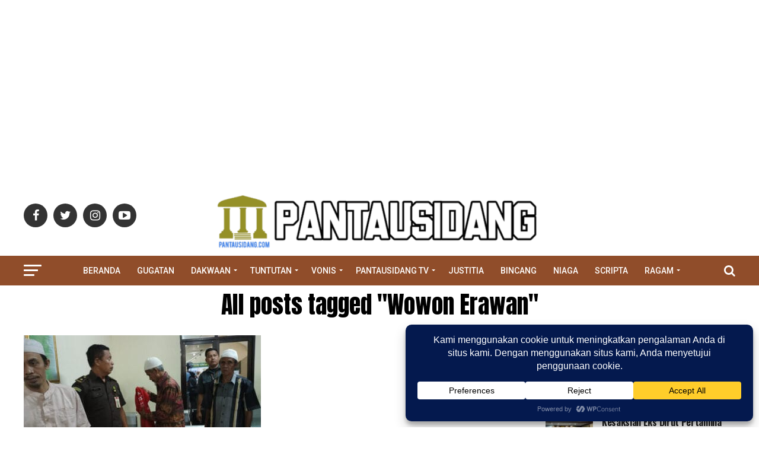

--- FILE ---
content_type: text/html; charset=UTF-8
request_url: https://pantausidang.com/tag/wowon-erawan/
body_size: 46567
content:
<!DOCTYPE html>
<html lang="id">
<head>

	<script async src="https://pagead2.googlesyndication.com/pagead/js/adsbygoogle.js?client=ca-pub-9637302479235719"
     crossorigin="anonymous"></script>
<meta charset="UTF-8" >
<meta name="viewport" id="viewport" content="width=device-width, initial-scale=1.0, maximum-scale=1.0, minimum-scale=1.0, user-scalable=no" />
<link rel="pingback" href="https://pantausidang.com/xmlrpc.php" />
<meta property="og:description" content="Informasi seputar Persidangan" />
<meta name='robots' content='index, follow, max-image-preview:large, max-snippet:-1, max-video-preview:-1' />

	<!-- This site is optimized with the Yoast SEO plugin v26.6 - https://yoast.com/wordpress/plugins/seo/ -->
	<title>Wowon Erawan - Pantausidang</title>
	<link rel="canonical" href="https://pantausidang.com/tag/wowon-erawan/" />
	<meta property="og:locale" content="id_ID" />
	<meta property="og:type" content="article" />
	<meta property="og:title" content="Wowon Erawan - Pantausidang" />
	<meta property="og:url" content="https://pantausidang.com/tag/wowon-erawan/" />
	<meta property="og:site_name" content="Pantausidang" />
	<meta name="twitter:card" content="summary_large_image" />
	<meta name="twitter:site" content="@PantauSidang" />
	<script type="application/ld+json" class="yoast-schema-graph">{"@context":"https://schema.org","@graph":[{"@type":"CollectionPage","@id":"https://pantausidang.com/tag/wowon-erawan/","url":"https://pantausidang.com/tag/wowon-erawan/","name":"Wowon Erawan - Pantausidang","isPartOf":{"@id":"https://pantausidang.com/#website"},"primaryImageOfPage":{"@id":"https://pantausidang.com/tag/wowon-erawan/#primaryimage"},"image":{"@id":"https://pantausidang.com/tag/wowon-erawan/#primaryimage"},"thumbnailUrl":"https://pantausidang.com/wp-content/uploads/2023/10/wowon-cs-dituntut-hukuman-mati.jpg","breadcrumb":{"@id":"https://pantausidang.com/tag/wowon-erawan/#breadcrumb"},"inLanguage":"id"},{"@type":"ImageObject","inLanguage":"id","@id":"https://pantausidang.com/tag/wowon-erawan/#primaryimage","url":"https://pantausidang.com/wp-content/uploads/2023/10/wowon-cs-dituntut-hukuman-mati.jpg","contentUrl":"https://pantausidang.com/wp-content/uploads/2023/10/wowon-cs-dituntut-hukuman-mati.jpg","width":1024,"height":788},{"@type":"BreadcrumbList","@id":"https://pantausidang.com/tag/wowon-erawan/#breadcrumb","itemListElement":[{"@type":"ListItem","position":1,"name":"Home","item":"https://pantausidang.com/"},{"@type":"ListItem","position":2,"name":"Wowon Erawan"}]},{"@type":"WebSite","@id":"https://pantausidang.com/#website","url":"https://pantausidang.com/","name":"Pantausidang","description":"Informasi seputar Persidangan","publisher":{"@id":"https://pantausidang.com/#organization"},"potentialAction":[{"@type":"SearchAction","target":{"@type":"EntryPoint","urlTemplate":"https://pantausidang.com/?s={search_term_string}"},"query-input":{"@type":"PropertyValueSpecification","valueRequired":true,"valueName":"search_term_string"}}],"inLanguage":"id"},{"@type":"Organization","@id":"https://pantausidang.com/#organization","name":"Pantausidang","url":"https://pantausidang.com/","logo":{"@type":"ImageObject","inLanguage":"id","@id":"https://pantausidang.com/#/schema/logo/image/","url":"https://pantausidang.com/wp-content/uploads/2021/08/logpan250-90-e1641702792482.png","contentUrl":"https://pantausidang.com/wp-content/uploads/2021/08/logpan250-90-e1641702792482.png","width":200,"height":72,"caption":"Pantausidang"},"image":{"@id":"https://pantausidang.com/#/schema/logo/image/"},"sameAs":["https://www.facebook.com/photo/?fbid=170280732188644&set=a.170280735521977","https://x.com/PantauSidang","https://www.youtube.com/channel/UCR7udm3ll8vtmkNUlpH14Ow"]}]}</script>
	<!-- / Yoast SEO plugin. -->


<link rel='dns-prefetch' href='//www.googletagmanager.com' />
<link rel='dns-prefetch' href='//ajax.googleapis.com' />
<link rel='dns-prefetch' href='//fonts.googleapis.com' />
<link rel='dns-prefetch' href='//pagead2.googlesyndication.com' />
<link rel="alternate" type="application/rss+xml" title="Pantausidang &raquo; Feed" href="https://pantausidang.com/feed/" />
<link rel="alternate" type="application/rss+xml" title="Pantausidang &raquo; Umpan Komentar" href="https://pantausidang.com/comments/feed/" />
<link rel="alternate" type="application/rss+xml" title="Pantausidang &raquo; Wowon Erawan Umpan Tag" href="https://pantausidang.com/tag/wowon-erawan/feed/" />
<script data-cfasync="false" data-wpfc-render="false">
		(function () {
			window.dataLayer = window.dataLayer || [];function gtag(){dataLayer.push(arguments);}

			// Set the developer ID.
			gtag('set', 'developer_id.dMmRkYz', true);

			// Set default consent state based on plugin settings.
			gtag('consent', 'default', {
				'ad_storage': 'denied',
				'analytics_storage': 'denied',
				'ad_user_data': 'denied',
				'ad_personalization': 'denied',
				'security_storage': 'granted',
				'functionality_storage': 'granted',
				'wait_for_update': 500,
			});
		})();
	</script><style id='wp-img-auto-sizes-contain-inline-css' type='text/css'>
img:is([sizes=auto i],[sizes^="auto," i]){contain-intrinsic-size:3000px 1500px}
/*# sourceURL=wp-img-auto-sizes-contain-inline-css */
</style>

<link rel='stylesheet' id='wp-block-library-css' href='https://pantausidang.com/wp-includes/css/dist/block-library/style.min.css?ver=6.9' type='text/css' media='all' />
<style id='global-styles-inline-css' type='text/css'>
:root{--wp--preset--aspect-ratio--square: 1;--wp--preset--aspect-ratio--4-3: 4/3;--wp--preset--aspect-ratio--3-4: 3/4;--wp--preset--aspect-ratio--3-2: 3/2;--wp--preset--aspect-ratio--2-3: 2/3;--wp--preset--aspect-ratio--16-9: 16/9;--wp--preset--aspect-ratio--9-16: 9/16;--wp--preset--color--black: #000000;--wp--preset--color--cyan-bluish-gray: #abb8c3;--wp--preset--color--white: #ffffff;--wp--preset--color--pale-pink: #f78da7;--wp--preset--color--vivid-red: #cf2e2e;--wp--preset--color--luminous-vivid-orange: #ff6900;--wp--preset--color--luminous-vivid-amber: #fcb900;--wp--preset--color--light-green-cyan: #7bdcb5;--wp--preset--color--vivid-green-cyan: #00d084;--wp--preset--color--pale-cyan-blue: #8ed1fc;--wp--preset--color--vivid-cyan-blue: #0693e3;--wp--preset--color--vivid-purple: #9b51e0;--wp--preset--color--: #444;--wp--preset--gradient--vivid-cyan-blue-to-vivid-purple: linear-gradient(135deg,rgb(6,147,227) 0%,rgb(155,81,224) 100%);--wp--preset--gradient--light-green-cyan-to-vivid-green-cyan: linear-gradient(135deg,rgb(122,220,180) 0%,rgb(0,208,130) 100%);--wp--preset--gradient--luminous-vivid-amber-to-luminous-vivid-orange: linear-gradient(135deg,rgb(252,185,0) 0%,rgb(255,105,0) 100%);--wp--preset--gradient--luminous-vivid-orange-to-vivid-red: linear-gradient(135deg,rgb(255,105,0) 0%,rgb(207,46,46) 100%);--wp--preset--gradient--very-light-gray-to-cyan-bluish-gray: linear-gradient(135deg,rgb(238,238,238) 0%,rgb(169,184,195) 100%);--wp--preset--gradient--cool-to-warm-spectrum: linear-gradient(135deg,rgb(74,234,220) 0%,rgb(151,120,209) 20%,rgb(207,42,186) 40%,rgb(238,44,130) 60%,rgb(251,105,98) 80%,rgb(254,248,76) 100%);--wp--preset--gradient--blush-light-purple: linear-gradient(135deg,rgb(255,206,236) 0%,rgb(152,150,240) 100%);--wp--preset--gradient--blush-bordeaux: linear-gradient(135deg,rgb(254,205,165) 0%,rgb(254,45,45) 50%,rgb(107,0,62) 100%);--wp--preset--gradient--luminous-dusk: linear-gradient(135deg,rgb(255,203,112) 0%,rgb(199,81,192) 50%,rgb(65,88,208) 100%);--wp--preset--gradient--pale-ocean: linear-gradient(135deg,rgb(255,245,203) 0%,rgb(182,227,212) 50%,rgb(51,167,181) 100%);--wp--preset--gradient--electric-grass: linear-gradient(135deg,rgb(202,248,128) 0%,rgb(113,206,126) 100%);--wp--preset--gradient--midnight: linear-gradient(135deg,rgb(2,3,129) 0%,rgb(40,116,252) 100%);--wp--preset--font-size--small: 13px;--wp--preset--font-size--medium: 20px;--wp--preset--font-size--large: 36px;--wp--preset--font-size--x-large: 42px;--wp--preset--spacing--20: 0.44rem;--wp--preset--spacing--30: 0.67rem;--wp--preset--spacing--40: 1rem;--wp--preset--spacing--50: 1.5rem;--wp--preset--spacing--60: 2.25rem;--wp--preset--spacing--70: 3.38rem;--wp--preset--spacing--80: 5.06rem;--wp--preset--shadow--natural: 6px 6px 9px rgba(0, 0, 0, 0.2);--wp--preset--shadow--deep: 12px 12px 50px rgba(0, 0, 0, 0.4);--wp--preset--shadow--sharp: 6px 6px 0px rgba(0, 0, 0, 0.2);--wp--preset--shadow--outlined: 6px 6px 0px -3px rgb(255, 255, 255), 6px 6px rgb(0, 0, 0);--wp--preset--shadow--crisp: 6px 6px 0px rgb(0, 0, 0);}:where(.is-layout-flex){gap: 0.5em;}:where(.is-layout-grid){gap: 0.5em;}body .is-layout-flex{display: flex;}.is-layout-flex{flex-wrap: wrap;align-items: center;}.is-layout-flex > :is(*, div){margin: 0;}body .is-layout-grid{display: grid;}.is-layout-grid > :is(*, div){margin: 0;}:where(.wp-block-columns.is-layout-flex){gap: 2em;}:where(.wp-block-columns.is-layout-grid){gap: 2em;}:where(.wp-block-post-template.is-layout-flex){gap: 1.25em;}:where(.wp-block-post-template.is-layout-grid){gap: 1.25em;}.has-black-color{color: var(--wp--preset--color--black) !important;}.has-cyan-bluish-gray-color{color: var(--wp--preset--color--cyan-bluish-gray) !important;}.has-white-color{color: var(--wp--preset--color--white) !important;}.has-pale-pink-color{color: var(--wp--preset--color--pale-pink) !important;}.has-vivid-red-color{color: var(--wp--preset--color--vivid-red) !important;}.has-luminous-vivid-orange-color{color: var(--wp--preset--color--luminous-vivid-orange) !important;}.has-luminous-vivid-amber-color{color: var(--wp--preset--color--luminous-vivid-amber) !important;}.has-light-green-cyan-color{color: var(--wp--preset--color--light-green-cyan) !important;}.has-vivid-green-cyan-color{color: var(--wp--preset--color--vivid-green-cyan) !important;}.has-pale-cyan-blue-color{color: var(--wp--preset--color--pale-cyan-blue) !important;}.has-vivid-cyan-blue-color{color: var(--wp--preset--color--vivid-cyan-blue) !important;}.has-vivid-purple-color{color: var(--wp--preset--color--vivid-purple) !important;}.has-black-background-color{background-color: var(--wp--preset--color--black) !important;}.has-cyan-bluish-gray-background-color{background-color: var(--wp--preset--color--cyan-bluish-gray) !important;}.has-white-background-color{background-color: var(--wp--preset--color--white) !important;}.has-pale-pink-background-color{background-color: var(--wp--preset--color--pale-pink) !important;}.has-vivid-red-background-color{background-color: var(--wp--preset--color--vivid-red) !important;}.has-luminous-vivid-orange-background-color{background-color: var(--wp--preset--color--luminous-vivid-orange) !important;}.has-luminous-vivid-amber-background-color{background-color: var(--wp--preset--color--luminous-vivid-amber) !important;}.has-light-green-cyan-background-color{background-color: var(--wp--preset--color--light-green-cyan) !important;}.has-vivid-green-cyan-background-color{background-color: var(--wp--preset--color--vivid-green-cyan) !important;}.has-pale-cyan-blue-background-color{background-color: var(--wp--preset--color--pale-cyan-blue) !important;}.has-vivid-cyan-blue-background-color{background-color: var(--wp--preset--color--vivid-cyan-blue) !important;}.has-vivid-purple-background-color{background-color: var(--wp--preset--color--vivid-purple) !important;}.has-black-border-color{border-color: var(--wp--preset--color--black) !important;}.has-cyan-bluish-gray-border-color{border-color: var(--wp--preset--color--cyan-bluish-gray) !important;}.has-white-border-color{border-color: var(--wp--preset--color--white) !important;}.has-pale-pink-border-color{border-color: var(--wp--preset--color--pale-pink) !important;}.has-vivid-red-border-color{border-color: var(--wp--preset--color--vivid-red) !important;}.has-luminous-vivid-orange-border-color{border-color: var(--wp--preset--color--luminous-vivid-orange) !important;}.has-luminous-vivid-amber-border-color{border-color: var(--wp--preset--color--luminous-vivid-amber) !important;}.has-light-green-cyan-border-color{border-color: var(--wp--preset--color--light-green-cyan) !important;}.has-vivid-green-cyan-border-color{border-color: var(--wp--preset--color--vivid-green-cyan) !important;}.has-pale-cyan-blue-border-color{border-color: var(--wp--preset--color--pale-cyan-blue) !important;}.has-vivid-cyan-blue-border-color{border-color: var(--wp--preset--color--vivid-cyan-blue) !important;}.has-vivid-purple-border-color{border-color: var(--wp--preset--color--vivid-purple) !important;}.has-vivid-cyan-blue-to-vivid-purple-gradient-background{background: var(--wp--preset--gradient--vivid-cyan-blue-to-vivid-purple) !important;}.has-light-green-cyan-to-vivid-green-cyan-gradient-background{background: var(--wp--preset--gradient--light-green-cyan-to-vivid-green-cyan) !important;}.has-luminous-vivid-amber-to-luminous-vivid-orange-gradient-background{background: var(--wp--preset--gradient--luminous-vivid-amber-to-luminous-vivid-orange) !important;}.has-luminous-vivid-orange-to-vivid-red-gradient-background{background: var(--wp--preset--gradient--luminous-vivid-orange-to-vivid-red) !important;}.has-very-light-gray-to-cyan-bluish-gray-gradient-background{background: var(--wp--preset--gradient--very-light-gray-to-cyan-bluish-gray) !important;}.has-cool-to-warm-spectrum-gradient-background{background: var(--wp--preset--gradient--cool-to-warm-spectrum) !important;}.has-blush-light-purple-gradient-background{background: var(--wp--preset--gradient--blush-light-purple) !important;}.has-blush-bordeaux-gradient-background{background: var(--wp--preset--gradient--blush-bordeaux) !important;}.has-luminous-dusk-gradient-background{background: var(--wp--preset--gradient--luminous-dusk) !important;}.has-pale-ocean-gradient-background{background: var(--wp--preset--gradient--pale-ocean) !important;}.has-electric-grass-gradient-background{background: var(--wp--preset--gradient--electric-grass) !important;}.has-midnight-gradient-background{background: var(--wp--preset--gradient--midnight) !important;}.has-small-font-size{font-size: var(--wp--preset--font-size--small) !important;}.has-medium-font-size{font-size: var(--wp--preset--font-size--medium) !important;}.has-large-font-size{font-size: var(--wp--preset--font-size--large) !important;}.has-x-large-font-size{font-size: var(--wp--preset--font-size--x-large) !important;}
/*# sourceURL=global-styles-inline-css */
</style>

<style id='classic-theme-styles-inline-css' type='text/css'>
/*! This file is auto-generated */
.wp-block-button__link{color:#fff;background-color:#32373c;border-radius:9999px;box-shadow:none;text-decoration:none;padding:calc(.667em + 2px) calc(1.333em + 2px);font-size:1.125em}.wp-block-file__button{background:#32373c;color:#fff;text-decoration:none}
/*# sourceURL=/wp-includes/css/classic-themes.min.css */
</style>
<link rel='stylesheet' id='ql-jquery-ui-css' href='//ajax.googleapis.com/ajax/libs/jqueryui/1.12.1/themes/smoothness/jquery-ui.css?ver=6.9' type='text/css' media='all' />
<link rel='stylesheet' id='mvp-custom-style-css' href='https://pantausidang.com/wp-content/themes/zox-newssatunas/zox-news/style.css?ver=6.9' type='text/css' media='all' />
<style id='mvp-custom-style-inline-css' type='text/css'>


#mvp-wallpaper {
	background: url() no-repeat 50% 0;
	}

#mvp-foot-copy a {
	color: #dd9933;
	}

#mvp-content-main p a,
.mvp-post-add-main p a {
	box-shadow: inset 0 -4px 0 #dd9933;
	}

#mvp-content-main p a:hover,
.mvp-post-add-main p a:hover {
	background: #dd9933;
	}

a,
a:visited,
.post-info-name a,
.woocommerce .woocommerce-breadcrumb a {
	color: #dd8a0d;
	}

#mvp-side-wrap a:hover {
	color: #dd8a0d;
	}

.mvp-fly-top:hover,
.mvp-vid-box-wrap,
ul.mvp-soc-mob-list li.mvp-soc-mob-com {
	background: #dd8a0d;
	}

nav.mvp-fly-nav-menu ul li.menu-item-has-children:after,
.mvp-feat1-left-wrap span.mvp-cd-cat,
.mvp-widget-feat1-top-story span.mvp-cd-cat,
.mvp-widget-feat2-left-cont span.mvp-cd-cat,
.mvp-widget-dark-feat span.mvp-cd-cat,
.mvp-widget-dark-sub span.mvp-cd-cat,
.mvp-vid-wide-text span.mvp-cd-cat,
.mvp-feat2-top-text span.mvp-cd-cat,
.mvp-feat3-main-story span.mvp-cd-cat,
.mvp-feat3-sub-text span.mvp-cd-cat,
.mvp-feat4-main-text span.mvp-cd-cat,
.woocommerce-message:before,
.woocommerce-info:before,
.woocommerce-message:before {
	color: #dd8a0d;
	}

#searchform input,
.mvp-authors-name {
	border-bottom: 1px solid #dd8a0d;
	}

.mvp-fly-top:hover {
	border-top: 1px solid #dd8a0d;
	border-left: 1px solid #dd8a0d;
	border-bottom: 1px solid #dd8a0d;
	}

.woocommerce .widget_price_filter .ui-slider .ui-slider-handle,
.woocommerce #respond input#submit.alt,
.woocommerce a.button.alt,
.woocommerce button.button.alt,
.woocommerce input.button.alt,
.woocommerce #respond input#submit.alt:hover,
.woocommerce a.button.alt:hover,
.woocommerce button.button.alt:hover,
.woocommerce input.button.alt:hover {
	background-color: #dd8a0d;
	}

.woocommerce-error,
.woocommerce-info,
.woocommerce-message {
	border-top-color: #dd8a0d;
	}

ul.mvp-feat1-list-buts li.active span.mvp-feat1-list-but,
span.mvp-widget-home-title,
span.mvp-post-cat,
span.mvp-feat1-pop-head {
	background: #dd8a0d;
	}

.woocommerce span.onsale {
	background-color: #dd8a0d;
	}

.mvp-widget-feat2-side-more-but,
.woocommerce .star-rating span:before,
span.mvp-prev-next-label,
.mvp-cat-date-wrap .sticky {
	color: #dd8a0d !important;
	}

#mvp-main-nav-top,
#mvp-fly-wrap,
.mvp-soc-mob-right,
#mvp-main-nav-small-cont {
	background: #ffffff;
	}

#mvp-main-nav-small .mvp-fly-but-wrap span,
#mvp-main-nav-small .mvp-search-but-wrap span,
.mvp-nav-top-left .mvp-fly-but-wrap span,
#mvp-fly-wrap .mvp-fly-but-wrap span {
	background: #ffffff;
	}

.mvp-nav-top-right .mvp-nav-search-but,
span.mvp-fly-soc-head,
.mvp-soc-mob-right i,
#mvp-main-nav-small span.mvp-nav-search-but,
#mvp-main-nav-small .mvp-nav-menu ul li a  {
	color: #ffffff;
	}

#mvp-main-nav-small .mvp-nav-menu ul li.menu-item-has-children a:after {
	border-color: #ffffff transparent transparent transparent;
	}

#mvp-nav-top-wrap span.mvp-nav-search-but:hover,
#mvp-main-nav-small span.mvp-nav-search-but:hover {
	color: #0be6af;
	}

#mvp-nav-top-wrap .mvp-fly-but-wrap:hover span,
#mvp-main-nav-small .mvp-fly-but-wrap:hover span,
span.mvp-woo-cart-num:hover {
	background: #0be6af;
	}

#mvp-main-nav-bot-cont {
	background: #ffffff;
	}

#mvp-nav-bot-wrap .mvp-fly-but-wrap span,
#mvp-nav-bot-wrap .mvp-search-but-wrap span {
	background: #ffffff;
	}

#mvp-nav-bot-wrap span.mvp-nav-search-but,
#mvp-nav-bot-wrap .mvp-nav-menu ul li a {
	color: #ffffff;
	}

#mvp-nav-bot-wrap .mvp-nav-menu ul li.menu-item-has-children a:after {
	border-color: #ffffff transparent transparent transparent;
	}

.mvp-nav-menu ul li:hover a {
	border-bottom: 5px solid #0b70ea;
	}

#mvp-nav-bot-wrap .mvp-fly-but-wrap:hover span {
	background: #0b70ea;
	}

#mvp-nav-bot-wrap span.mvp-nav-search-but:hover {
	color: #0b70ea;
	}

body,
.mvp-feat1-feat-text p,
.mvp-feat2-top-text p,
.mvp-feat3-main-text p,
.mvp-feat3-sub-text p,
#searchform input,
.mvp-author-info-text,
span.mvp-post-excerpt,
.mvp-nav-menu ul li ul.sub-menu li a,
nav.mvp-fly-nav-menu ul li a,
.mvp-ad-label,
span.mvp-feat-caption,
.mvp-post-tags a,
.mvp-post-tags a:visited,
span.mvp-author-box-name a,
#mvp-author-box-text p,
.mvp-post-gallery-text p,
ul.mvp-soc-mob-list li span,
#comments,
h3#reply-title,
h2.comments,
#mvp-foot-copy p,
span.mvp-fly-soc-head,
.mvp-post-tags-header,
span.mvp-prev-next-label,
span.mvp-post-add-link-but,
#mvp-comments-button a,
#mvp-comments-button span.mvp-comment-but-text,
.woocommerce ul.product_list_widget span.product-title,
.woocommerce ul.product_list_widget li a,
.woocommerce #reviews #comments ol.commentlist li .comment-text p.meta,
.woocommerce div.product p.price,
.woocommerce div.product p.price ins,
.woocommerce div.product p.price del,
.woocommerce ul.products li.product .price del,
.woocommerce ul.products li.product .price ins,
.woocommerce ul.products li.product .price,
.woocommerce #respond input#submit,
.woocommerce a.button,
.woocommerce button.button,
.woocommerce input.button,
.woocommerce .widget_price_filter .price_slider_amount .button,
.woocommerce span.onsale,
.woocommerce-review-link,
#woo-content p.woocommerce-result-count,
.woocommerce div.product .woocommerce-tabs ul.tabs li a,
a.mvp-inf-more-but,
span.mvp-cont-read-but,
span.mvp-cd-cat,
span.mvp-cd-date,
.mvp-feat4-main-text p,
span.mvp-woo-cart-num,
span.mvp-widget-home-title2,
.wp-caption,
#mvp-content-main p.wp-caption-text,
.gallery-caption,
.mvp-post-add-main p.wp-caption-text,
#bbpress-forums,
#bbpress-forums p,
.protected-post-form input,
#mvp-feat6-text p {
	font-family: 'Arial', sans-serif;
	}

.mvp-blog-story-text p,
span.mvp-author-page-desc,
#mvp-404 p,
.mvp-widget-feat1-bot-text p,
.mvp-widget-feat2-left-text p,
.mvp-flex-story-text p,
.mvp-search-text p,
#mvp-content-main p,
.mvp-post-add-main p,
#mvp-content-main ul li,
#mvp-content-main ol li,
.rwp-summary,
.rwp-u-review__comment,
.mvp-feat5-mid-main-text p,
.mvp-feat5-small-main-text p,
#mvp-content-main .wp-block-button__link,
.wp-block-audio figcaption,
.wp-block-video figcaption,
.wp-block-embed figcaption,
.wp-block-verse pre,
pre.wp-block-verse {
	font-family: 'PT Serif', sans-serif;
	}

.mvp-nav-menu ul li a,
#mvp-foot-menu ul li a {
	font-family: 'roboto', sans-serif;
	}


.mvp-feat1-sub-text h2,
.mvp-feat1-pop-text h2,
.mvp-feat1-list-text h2,
.mvp-widget-feat1-top-text h2,
.mvp-widget-feat1-bot-text h2,
.mvp-widget-dark-feat-text h2,
.mvp-widget-dark-sub-text h2,
.mvp-widget-feat2-left-text h2,
.mvp-widget-feat2-right-text h2,
.mvp-blog-story-text h2,
.mvp-flex-story-text h2,
.mvp-vid-wide-more-text p,
.mvp-prev-next-text p,
.mvp-related-text,
.mvp-post-more-text p,
h2.mvp-authors-latest a,
.mvp-feat2-bot-text h2,
.mvp-feat3-sub-text h2,
.mvp-feat3-main-text h2,
.mvp-feat4-main-text h2,
.mvp-feat5-text h2,
.mvp-feat5-mid-main-text h2,
.mvp-feat5-small-main-text h2,
.mvp-feat5-mid-sub-text h2,
#mvp-feat6-text h2,
.alp-related-posts-wrapper .alp-related-post .post-title {
	font-family: 'Oswald', sans-serif;
	}

.mvp-feat2-top-text h2,
.mvp-feat1-feat-text h2,
h1.mvp-post-title,
h1.mvp-post-title-wide,
.mvp-drop-nav-title h4,
#mvp-content-main blockquote p,
.mvp-post-add-main blockquote p,
#mvp-content-main p.has-large-font-size,
#mvp-404 h1,
#woo-content h1.page-title,
.woocommerce div.product .product_title,
.woocommerce ul.products li.product h3,
.alp-related-posts .current .post-title {
	font-family: 'Roboto', sans-serif;
	}

span.mvp-feat1-pop-head,
.mvp-feat1-pop-text:before,
span.mvp-feat1-list-but,
span.mvp-widget-home-title,
.mvp-widget-feat2-side-more,
span.mvp-post-cat,
span.mvp-page-head,
h1.mvp-author-top-head,
.mvp-authors-name,
#mvp-content-main h1,
#mvp-content-main h2,
#mvp-content-main h3,
#mvp-content-main h4,
#mvp-content-main h5,
#mvp-content-main h6,
.woocommerce .related h2,
.woocommerce div.product .woocommerce-tabs .panel h2,
.woocommerce div.product .product_title,
.mvp-feat5-side-list .mvp-feat1-list-img:after {
	font-family: 'Oswald', sans-serif;
	}

	

	#mvp-main-nav-top {
		background: #fff;
		padding: 15px 0 0;
		}
	#mvp-fly-wrap,
	.mvp-soc-mob-right,
	#mvp-main-nav-small-cont {
		background: #fff;
		}
	#mvp-main-nav-small .mvp-fly-but-wrap span,
	#mvp-main-nav-small .mvp-search-but-wrap span,
	.mvp-nav-top-left .mvp-fly-but-wrap span,
	#mvp-fly-wrap .mvp-fly-but-wrap span {
		background: #000;
		}
	.mvp-nav-top-right .mvp-nav-search-but,
	span.mvp-fly-soc-head,
	.mvp-soc-mob-right i,
	#mvp-main-nav-small span.mvp-nav-search-but,
	#mvp-main-nav-small .mvp-nav-menu ul li a  {
		color: #000;
		}
	#mvp-main-nav-small .mvp-nav-menu ul li.menu-item-has-children a:after {
		border-color: #000 transparent transparent transparent;
		}
	.mvp-feat1-feat-text h2,
	h1.mvp-post-title,
	.mvp-feat2-top-text h2,
	.mvp-feat3-main-text h2,
	#mvp-content-main blockquote p,
	.mvp-post-add-main blockquote p {
		font-family: 'Anton', sans-serif;
		font-weight: 400;
		letter-spacing: normal;
		}
	.mvp-feat1-feat-text h2,
	.mvp-feat2-top-text h2,
	.mvp-feat3-main-text h2 {
		line-height: 1;
		text-transform: uppercase;
		}
		

	span.mvp-nav-soc-but,
	ul.mvp-fly-soc-list li a,
	span.mvp-woo-cart-num {
		background: rgba(0,0,0,.8);
		}
	span.mvp-woo-cart-icon {
		color: rgba(0,0,0,.8);
		}
	nav.mvp-fly-nav-menu ul li,
	nav.mvp-fly-nav-menu ul li ul.sub-menu {
		border-top: 1px solid rgba(0,0,0,.1);
		}
	nav.mvp-fly-nav-menu ul li a {
		color: #000;
		}
	.mvp-drop-nav-title h4 {
		color: #000;
		}
		

	#mvp-leader-wrap {
		position: relative;
		}
	#mvp-site-main {
		margin-top: 0;
		}
	#mvp-leader-wrap {
		top: 0 !important;
		}
		

	.mvp-nav-links {
		display: none;
		}
		

	@media screen and (max-width: 479px) {
		.single #mvp-content-body-top {
			max-height: 400px;
			}
		.single .mvp-cont-read-but-wrap {
			display: inline;
			}
		}
		
/*# sourceURL=mvp-custom-style-inline-css */
</style>
<link rel='stylesheet' id='mvp-reset-css' href='https://pantausidang.com/wp-content/themes/zox-newssatunas/zox-news/css/reset.css?ver=6.9' type='text/css' media='all' />
<link rel='stylesheet' id='fontawesome-css' href='https://pantausidang.com/wp-content/themes/zox-newssatunas/zox-news/font-awesome/css/font-awesome.css?ver=6.9' type='text/css' media='all' />
<link rel='stylesheet' id='mvp-fonts-css' href='//fonts.googleapis.com/css?family=Roboto%3A300%2C400%2C700%2C900%7COswald%3A400%2C700%7CAdvent+Pro%3A700%7COpen+Sans%3A700%7CAnton%3A400Oswald%3A100%2C200%2C300%2C400%2C500%2C600%2C700%2C800%2C900%7CRoboto%3A100%2C200%2C300%2C400%2C500%2C600%2C700%2C800%2C900%7COswald%3A100%2C200%2C300%2C400%2C500%2C600%2C700%2C800%2C900%7CArial%3A100%2C200%2C300%2C400%2C500%2C600%2C700%2C800%2C900%7CPT+Serif%3A100%2C200%2C300%2C400%2C500%2C600%2C700%2C800%2C900%7Croboto%3A100%2C200%2C300%2C400%2C500%2C600%2C700%2C800%2C900%26subset%3Dlatin%2Clatin-ext%2Ccyrillic%2Ccyrillic-ext%2Cgreek-ext%2Cgreek%2Cvietnamese' type='text/css' media='all' />
<link rel='stylesheet' id='mvp-media-queries-css' href='https://pantausidang.com/wp-content/themes/zox-newssatunas/zox-news/css/media-queries.css?ver=6.9' type='text/css' media='all' />
<script type="text/javascript" src="https://pantausidang.com/wp-includes/js/jquery/jquery.min.js?ver=3.7.1" id="jquery-core-js"></script>
<script type="text/javascript" src="https://pantausidang.com/wp-includes/js/jquery/jquery-migrate.min.js?ver=3.4.1" id="jquery-migrate-js"></script>

<!-- Potongan tag Google (gtag.js) ditambahkan oleh Site Kit -->
<!-- Snippet Google Analytics telah ditambahkan oleh Site Kit -->
<script type="text/javascript" src="https://www.googletagmanager.com/gtag/js?id=G-9SSD6S6JWP" id="google_gtagjs-js" async></script>
<script type="text/javascript" id="google_gtagjs-js-after">
/* <![CDATA[ */
window.dataLayer = window.dataLayer || [];function gtag(){dataLayer.push(arguments);}
gtag("set","linker",{"domains":["pantausidang.com"]});
gtag("js", new Date());
gtag("set", "developer_id.dZTNiMT", true);
gtag("config", "G-9SSD6S6JWP");
//# sourceURL=google_gtagjs-js-after
/* ]]> */
</script>
<link rel="https://api.w.org/" href="https://pantausidang.com/wp-json/" /><link rel="alternate" title="JSON" type="application/json" href="https://pantausidang.com/wp-json/wp/v2/tags/5974" /><link rel="EditURI" type="application/rsd+xml" title="RSD" href="https://pantausidang.com/xmlrpc.php?rsd" />
<meta name="generator" content="Site Kit by Google 1.170.0" />
<!-- Meta tag Google AdSense ditambahkan oleh Site Kit -->
<meta name="google-adsense-platform-account" content="ca-host-pub-2644536267352236">
<meta name="google-adsense-platform-domain" content="sitekit.withgoogle.com">
<!-- Akhir tag meta Google AdSense yang ditambahkan oleh Site Kit -->

<!-- Snippet Google AdSense telah ditambahkan oleh Site Kit -->
<script type="text/javascript" async="async" src="https://pagead2.googlesyndication.com/pagead/js/adsbygoogle.js?client=ca-pub-9637302479235719&amp;host=ca-host-pub-2644536267352236" crossorigin="anonymous"></script>

<!-- Snippet Google AdSense penutup telah ditambahkan oleh Site Kit -->
<link rel="icon" href="https://pantausidang.com/wp-content/uploads/2021/09/cropped-Logpan-1-32x32.png" sizes="32x32" />
<link rel="icon" href="https://pantausidang.com/wp-content/uploads/2021/09/cropped-Logpan-1-192x192.png" sizes="192x192" />
<link rel="apple-touch-icon" href="https://pantausidang.com/wp-content/uploads/2021/09/cropped-Logpan-1-180x180.png" />
<meta name="msapplication-TileImage" content="https://pantausidang.com/wp-content/uploads/2021/09/cropped-Logpan-1-270x270.png" />
		<style type="text/css" id="wp-custom-css">
			#mvp-main-nav-bot-cont {   background: #904D2A ;
}		</style>
		</head>
<body class="archive tag tag-wowon-erawan tag-5974 wp-custom-logo wp-theme-zox-newssatunaszox-news">
	<div id="mvp-fly-wrap">
	<div id="mvp-fly-menu-top" class="left relative">
		<div class="mvp-fly-top-out left relative">
			<div class="mvp-fly-top-in">
				<div id="mvp-fly-logo" class="left relative">
											<a href="https://pantausidang.com/"><img src="https://pantausidang.com/wp-content/uploads/2025/02/logokecil-top-e1738917222160.png" alt="Pantausidang" data-rjs="2" /></a>
									</div><!--mvp-fly-logo-->
			</div><!--mvp-fly-top-in-->
			<div class="mvp-fly-but-wrap mvp-fly-but-menu mvp-fly-but-click">
				<span></span>
				<span></span>
				<span></span>
				<span></span>
			</div><!--mvp-fly-but-wrap-->
		</div><!--mvp-fly-top-out-->
	</div><!--mvp-fly-menu-top-->
	<div id="mvp-fly-menu-wrap">
		<nav class="mvp-fly-nav-menu left relative">
			<div class="menu-primary-container"><ul id="menu-primary" class="menu"><li id="menu-item-6965" class="menu-item menu-item-type-custom menu-item-object-custom menu-item-home menu-item-6965"><a href="https://pantausidang.com/">Beranda</a></li>
<li id="menu-item-6942" class="menu-item menu-item-type-taxonomy menu-item-object-category menu-item-6942"><a href="https://pantausidang.com/category/gugatan/">Gugatan</a></li>
<li id="menu-item-11276" class="menu-item menu-item-type-taxonomy menu-item-object-category menu-item-has-children menu-item-11276"><a href="https://pantausidang.com/category/dakwaan/">Dakwaan</a>
<ul class="sub-menu">
	<li id="menu-item-11287" class="menu-item menu-item-type-taxonomy menu-item-object-category menu-item-11287"><a href="https://pantausidang.com/category/dakwaan/eksespi/">Eksespi</a></li>
	<li id="menu-item-11288" class="menu-item menu-item-type-taxonomy menu-item-object-category menu-item-11288"><a href="https://pantausidang.com/category/dakwaan/putusan-sela/">Putusan Sela</a></li>
	<li id="menu-item-11289" class="menu-item menu-item-type-taxonomy menu-item-object-category menu-item-11289"><a href="https://pantausidang.com/category/dakwaan/saksi/">Saksi</a></li>
</ul>
</li>
<li id="menu-item-11278" class="menu-item menu-item-type-taxonomy menu-item-object-category menu-item-has-children menu-item-11278"><a href="https://pantausidang.com/category/tuntutan/">Tuntutan</a>
<ul class="sub-menu">
	<li id="menu-item-11282" class="menu-item menu-item-type-taxonomy menu-item-object-category menu-item-11282"><a href="https://pantausidang.com/category/tuntutan/pledoi/">Pledoi</a></li>
	<li id="menu-item-11283" class="menu-item menu-item-type-taxonomy menu-item-object-category menu-item-11283"><a href="https://pantausidang.com/category/tuntutan/replik/">Replik</a></li>
	<li id="menu-item-11281" class="menu-item menu-item-type-taxonomy menu-item-object-category menu-item-11281"><a href="https://pantausidang.com/category/tuntutan/duplik/">Duplik</a></li>
</ul>
</li>
<li id="menu-item-11277" class="menu-item menu-item-type-taxonomy menu-item-object-category menu-item-has-children menu-item-11277"><a href="https://pantausidang.com/category/vonis/">Vonis</a>
<ul class="sub-menu">
	<li id="menu-item-11284" class="menu-item menu-item-type-taxonomy menu-item-object-category menu-item-11284"><a href="https://pantausidang.com/category/vonis/banding/">Banding</a></li>
	<li id="menu-item-11285" class="menu-item menu-item-type-taxonomy menu-item-object-category menu-item-11285"><a href="https://pantausidang.com/category/vonis/kasasi/">Kasasi</a></li>
	<li id="menu-item-11286" class="menu-item menu-item-type-taxonomy menu-item-object-category menu-item-11286"><a href="https://pantausidang.com/category/vonis/peninjauan-kembali/">Peninjaun Kembali</a></li>
</ul>
</li>
<li id="menu-item-11334" class="menu-item menu-item-type-taxonomy menu-item-object-category menu-item-has-children menu-item-11334"><a href="https://pantausidang.com/category/video/">Pantausidang TV</a>
<ul class="sub-menu">
	<li id="menu-item-24862" class="menu-item menu-item-type-post_type menu-item-object-page menu-item-24862"><a href="https://pantausidang.com/video-tiktok-vt/">VT</a></li>
</ul>
</li>
<li id="menu-item-25559" class="menu-item menu-item-type-taxonomy menu-item-object-category menu-item-25559"><a href="https://pantausidang.com/category/justitia/">Justitia</a></li>
<li id="menu-item-25558" class="menu-item menu-item-type-taxonomy menu-item-object-category menu-item-25558"><a href="https://pantausidang.com/category/bincang/">Bincang</a></li>
<li id="menu-item-25560" class="menu-item menu-item-type-taxonomy menu-item-object-category menu-item-25560"><a href="https://pantausidang.com/category/niaga/">Niaga</a></li>
<li id="menu-item-25561" class="menu-item menu-item-type-taxonomy menu-item-object-category menu-item-25561"><a href="https://pantausidang.com/category/scripta/">Scripta</a></li>
<li id="menu-item-11273" class="menu-item menu-item-type-taxonomy menu-item-object-category menu-item-has-children menu-item-11273"><a href="https://pantausidang.com/category/ragam/">Ragam</a>
<ul class="sub-menu">
	<li id="menu-item-11280" class="menu-item menu-item-type-taxonomy menu-item-object-category menu-item-11280"><a href="https://pantausidang.com/category/ragam/internasional/">Internasional</a></li>
	<li id="menu-item-11274" class="menu-item menu-item-type-taxonomy menu-item-object-category menu-item-11274"><a href="https://pantausidang.com/category/ragam/nasional/">Nasional</a></li>
	<li id="menu-item-11275" class="menu-item menu-item-type-taxonomy menu-item-object-category menu-item-11275"><a href="https://pantausidang.com/category/ragam/daerah/">Daerah</a></li>
	<li id="menu-item-26946" class="menu-item menu-item-type-taxonomy menu-item-object-category menu-item-26946"><a href="https://pantausidang.com/category/ragam/sports/">Sports</a></li>
	<li id="menu-item-26947" class="menu-item menu-item-type-taxonomy menu-item-object-category menu-item-26947"><a href="https://pantausidang.com/category/ragam/wisata/">Wisata</a></li>
</ul>
</li>
</ul></div>		</nav>
	</div><!--mvp-fly-menu-wrap-->
	<div id="mvp-fly-soc-wrap">
		<span class="mvp-fly-soc-head">Connect with us</span>
		<ul class="mvp-fly-soc-list left relative">
							<li><a href="https://www.facebook.com/share/1DuTNjcEez/" target="_blank" class="fa fa-facebook fa-2"></a></li>
										<li><a href="https://twitter.com/pantausidang" target="_blank" class="fa fa-twitter fa-2"></a></li>
										<li><a href="https://id.pinterest.com/pantausidang/" target="_blank" class="fa fa-pinterest-p fa-2"></a></li>
										<li><a href="https://www.instagram.com/pantausidang/" target="_blank" class="fa fa-instagram fa-2"></a></li>
													<li><a href="https://www.youtube.com/@pantausidangtv" target="_blank" class="fa fa-youtube-play fa-2"></a></li>
											</ul>
	</div><!--mvp-fly-soc-wrap-->
</div><!--mvp-fly-wrap-->	<div id="mvp-site" class="left relative">
		<div id="mvp-search-wrap">
			<div id="mvp-search-box">
				<form method="get" id="searchform" action="https://pantausidang.com/">
	<input type="text" name="s" id="s" value="Search" onfocus='if (this.value == "Search") { this.value = ""; }' onblur='if (this.value == "") { this.value = "Search"; }' />
	<input type="hidden" id="searchsubmit" value="Search" />
</form>			</div><!--mvp-search-box-->
			<div class="mvp-search-but-wrap mvp-search-click">
				<span></span>
				<span></span>
			</div><!--mvp-search-but-wrap-->
		</div><!--mvp-search-wrap-->
				<div id="mvp-site-wall" class="left relative">
											<div id="mvp-leader-wrap">
					<script async src="https://pagead2.googlesyndication.com/pagead/js/adsbygoogle.js?client=ca-pub-9637302479235719"
     crossorigin="anonymous"></script>
<!-- Head leader -->
<ins class="adsbygoogle"
     style="display:block"
     data-ad-client="ca-pub-9637302479235719"
     data-ad-slot="1532930442"
     data-ad-format="auto"
     data-full-width-responsive="true"></ins>
<script>
     (adsbygoogle = window.adsbygoogle || []).push({});
</script>				</div><!--mvp-leader-wrap-->
										<div id="mvp-site-main" class="left relative">
			<header id="mvp-main-head-wrap" class="left relative">
									<nav id="mvp-main-nav-wrap" class="left relative">
						<div id="mvp-main-nav-top" class="left relative">
							<div class="mvp-main-box">
								<div id="mvp-nav-top-wrap" class="left relative">
									<div class="mvp-nav-top-right-out left relative">
										<div class="mvp-nav-top-right-in">
											<div class="mvp-nav-top-cont left relative">
												<div class="mvp-nav-top-left-out relative">
													<div class="mvp-nav-top-left">
														<div class="mvp-nav-soc-wrap">
																															<a href="https://www.facebook.com/share/1DuTNjcEez/" target="_blank"><span class="mvp-nav-soc-but fa fa-facebook fa-2"></span></a>
																																														<a href="https://twitter.com/pantausidang" target="_blank"><span class="mvp-nav-soc-but fa fa-twitter fa-2"></span></a>
																																														<a href="https://www.instagram.com/pantausidang/" target="_blank"><span class="mvp-nav-soc-but fa fa-instagram fa-2"></span></a>
																																														<a href="https://www.youtube.com/@pantausidangtv" target="_blank"><span class="mvp-nav-soc-but fa fa-youtube-play fa-2"></span></a>
																													</div><!--mvp-nav-soc-wrap-->
														<div class="mvp-fly-but-wrap mvp-fly-but-click left relative">
															<span></span>
															<span></span>
															<span></span>
															<span></span>
														</div><!--mvp-fly-but-wrap-->
													</div><!--mvp-nav-top-left-->
													<div class="mvp-nav-top-left-in">
														<div class="mvp-nav-top-mid left relative" itemscope itemtype="http://schema.org/Organization">
																															<a class="mvp-nav-logo-reg" itemprop="url" href="https://pantausidang.com/"><img itemprop="logo" src="https://pantausidang.com/wp-content/uploads/2025/02/transparanlogodatar-e1738916364341.png" alt="Pantausidang" data-rjs="2" /></a>
																																														<a class="mvp-nav-logo-small" href="https://pantausidang.com/"><img src="https://pantausidang.com/wp-content/uploads/2025/02/logokecil-top-e1738917222160.png" alt="Pantausidang" data-rjs="2" /></a>
																																														<h2 class="mvp-logo-title">Pantausidang</h2>
																																												</div><!--mvp-nav-top-mid-->
													</div><!--mvp-nav-top-left-in-->
												</div><!--mvp-nav-top-left-out-->
											</div><!--mvp-nav-top-cont-->
										</div><!--mvp-nav-top-right-in-->
										<div class="mvp-nav-top-right">
																						<span class="mvp-nav-search-but fa fa-search fa-2 mvp-search-click"></span>
										</div><!--mvp-nav-top-right-->
									</div><!--mvp-nav-top-right-out-->
								</div><!--mvp-nav-top-wrap-->
							</div><!--mvp-main-box-->
						</div><!--mvp-main-nav-top-->
						<div id="mvp-main-nav-bot" class="left relative">
							<div id="mvp-main-nav-bot-cont" class="left">
								<div class="mvp-main-box">
									<div id="mvp-nav-bot-wrap" class="left">
										<div class="mvp-nav-bot-right-out left">
											<div class="mvp-nav-bot-right-in">
												<div class="mvp-nav-bot-cont left">
													<div class="mvp-nav-bot-left-out">
														<div class="mvp-nav-bot-left left relative">
															<div class="mvp-fly-but-wrap mvp-fly-but-click left relative">
																<span></span>
																<span></span>
																<span></span>
																<span></span>
															</div><!--mvp-fly-but-wrap-->
														</div><!--mvp-nav-bot-left-->
														<div class="mvp-nav-bot-left-in">
															<div class="mvp-nav-menu left">
																<div class="menu-primary-container"><ul id="menu-primary-1" class="menu"><li class="menu-item menu-item-type-custom menu-item-object-custom menu-item-home menu-item-6965"><a href="https://pantausidang.com/">Beranda</a></li>
<li class="menu-item menu-item-type-taxonomy menu-item-object-category menu-item-6942 mvp-mega-dropdown"><a href="https://pantausidang.com/category/gugatan/">Gugatan</a><div class="mvp-mega-dropdown"><div class="mvp-main-box"><ul class="mvp-mega-list"><li><a href="https://pantausidang.com/pengadilan-niaga-jakarta-tolak-pkpu-asianet-tegaskan-kondisi-keuangan-tetap-sehat/"><div class="mvp-mega-img"><img width="400" height="240" src="https://pantausidang.com/wp-content/uploads/2025/11/gugatan-asianet-PN-niaga-400x240.webp" class="attachment-mvp-mid-thumb size-mvp-mid-thumb wp-post-image" alt="" decoding="async" fetchpriority="high" srcset="https://pantausidang.com/wp-content/uploads/2025/11/gugatan-asianet-PN-niaga-400x240.webp 400w, https://pantausidang.com/wp-content/uploads/2025/11/gugatan-asianet-PN-niaga-1000x600.webp 1000w, https://pantausidang.com/wp-content/uploads/2025/11/gugatan-asianet-PN-niaga-590x354.webp 590w" sizes="(max-width: 400px) 100vw, 400px" /></div><p>Pengadilan Niaga Jakarta Tolak PKPU, Asianet Tegaskan Kondisi Keuangan Tetap Sehat</p></a></li><li><a href="https://pantausidang.com/hotman-paris-sebut-penetapan-tersangka-nadiem-makarim-cacat-hukum/"><div class="mvp-mega-img"><img width="400" height="240" src="https://pantausidang.com/wp-content/uploads/2023/07/Foto-Pengadilan-Negeri-Jakarta-Selatan-PN-Jaksel1-e1664639363160-660x330-1-400x240.jpg" class="attachment-mvp-mid-thumb size-mvp-mid-thumb wp-post-image" alt="" decoding="async" srcset="https://pantausidang.com/wp-content/uploads/2023/07/Foto-Pengadilan-Negeri-Jakarta-Selatan-PN-Jaksel1-e1664639363160-660x330-1-400x240.jpg 400w, https://pantausidang.com/wp-content/uploads/2023/07/Foto-Pengadilan-Negeri-Jakarta-Selatan-PN-Jaksel1-e1664639363160-660x330-1-590x354.jpg 590w" sizes="(max-width: 400px) 100vw, 400px" /></div><p>Hotman Paris Sebut Penetapan Tersangka Nadiem Makarim Cacat Hukum</p></a></li><li><a href="https://pantausidang.com/kuasa-hukum-pekerja-ungkap-bukti-rups-saksi-mnc-group-terpojok/"><div class="mvp-mega-img"><img width="400" height="240" src="https://pantausidang.com/wp-content/uploads/2025/10/gugatan-eks-karyawan-MNC-400x240.webp" class="attachment-mvp-mid-thumb size-mvp-mid-thumb wp-post-image" alt="" decoding="async" srcset="https://pantausidang.com/wp-content/uploads/2025/10/gugatan-eks-karyawan-MNC-400x240.webp 400w, https://pantausidang.com/wp-content/uploads/2025/10/gugatan-eks-karyawan-MNC-300x180.webp 300w, https://pantausidang.com/wp-content/uploads/2025/10/gugatan-eks-karyawan-MNC-720x432.webp 720w, https://pantausidang.com/wp-content/uploads/2025/10/gugatan-eks-karyawan-MNC-768x461.webp 768w, https://pantausidang.com/wp-content/uploads/2025/10/gugatan-eks-karyawan-MNC-1000x600.webp 1000w, https://pantausidang.com/wp-content/uploads/2025/10/gugatan-eks-karyawan-MNC-590x354.webp 590w, https://pantausidang.com/wp-content/uploads/2025/10/gugatan-eks-karyawan-MNC.webp 1024w" sizes="(max-width: 400px) 100vw, 400px" /></div><p>Kuasa Hukum Pekerja Ungkap Bukti RUPS, Saksi MNC Group Terpojok</p></a></li><li><a href="https://pantausidang.com/fraud-dana-pensiun-rp9-miliar-terungkap-dalam-sidang-phk-mnc/"><div class="mvp-mega-img"><img width="400" height="240" src="https://pantausidang.com/wp-content/uploads/2025/09/sidang-PHI-MNC-400x240.webp" class="attachment-mvp-mid-thumb size-mvp-mid-thumb wp-post-image" alt="" decoding="async" srcset="https://pantausidang.com/wp-content/uploads/2025/09/sidang-PHI-MNC-400x240.webp 400w, https://pantausidang.com/wp-content/uploads/2025/09/sidang-PHI-MNC-1000x600.webp 1000w, https://pantausidang.com/wp-content/uploads/2025/09/sidang-PHI-MNC-590x354.webp 590w" sizes="(max-width: 400px) 100vw, 400px" /></div><p>Fraud Dana Pensiun Rp9 Miliar Terungkap dalam Sidang PHK MNC</p></a></li><li><a href="https://pantausidang.com/eks-karyawan-mnc-grup-gugat-hary-tanoe-kuasa-hukum-gak-muncul/"><div class="mvp-mega-img"><img width="400" height="240" src="https://pantausidang.com/wp-content/uploads/2025/08/sidang-gugatan-phi-400x240.webp" class="attachment-mvp-mid-thumb size-mvp-mid-thumb wp-post-image" alt="" decoding="async" srcset="https://pantausidang.com/wp-content/uploads/2025/08/sidang-gugatan-phi-400x240.webp 400w, https://pantausidang.com/wp-content/uploads/2025/08/sidang-gugatan-phi-1000x600.webp 1000w, https://pantausidang.com/wp-content/uploads/2025/08/sidang-gugatan-phi-590x354.webp 590w" sizes="(max-width: 400px) 100vw, 400px" /></div><p>Eks Karyawan MNC Grup Gugat Hary Tanoe, Kuasa Hukum Gak Muncul</p></a></li></ul></div></div></li>
<li class="menu-item menu-item-type-taxonomy menu-item-object-category menu-item-has-children menu-item-11276 mvp-mega-dropdown"><a href="https://pantausidang.com/category/dakwaan/">Dakwaan</a><div class="mvp-mega-dropdown"><div class="mvp-main-box"><ul class="mvp-mega-list"><li><a href="https://pantausidang.com/kesaksian-eks-dirut-pertamina-nicke-widyawati-dukung-dakwaan-jaksa/"><div class="mvp-mega-img"><img width="400" height="240" src="https://pantausidang.com/wp-content/uploads/2026/01/kesaksian-Nicke-Widyawati-400x240.webp" class="attachment-mvp-mid-thumb size-mvp-mid-thumb wp-post-image" alt="" decoding="async" srcset="https://pantausidang.com/wp-content/uploads/2026/01/kesaksian-Nicke-Widyawati-400x240.webp 400w, https://pantausidang.com/wp-content/uploads/2026/01/kesaksian-Nicke-Widyawati-1000x600.webp 1000w, https://pantausidang.com/wp-content/uploads/2026/01/kesaksian-Nicke-Widyawati-590x354.webp 590w" sizes="(max-width: 400px) 100vw, 400px" /></div><p>Kesaksian Eks Dirut Pertamina Nicke Widyawati dukung Dakwaan Jaksa</p></a></li><li><a href="https://pantausidang.com/jaksa-beberkan-perintah-chrome-os-sebelum-nadiem-menjabat-menteri/"><div class="mvp-mega-img"><img width="400" height="240" src="https://pantausidang.com/wp-content/uploads/2026/01/Sidang-Nadiem-saksi-400x240.webp" class="attachment-mvp-mid-thumb size-mvp-mid-thumb wp-post-image" alt="" decoding="async" srcset="https://pantausidang.com/wp-content/uploads/2026/01/Sidang-Nadiem-saksi-400x240.webp 400w, https://pantausidang.com/wp-content/uploads/2026/01/Sidang-Nadiem-saksi-1000x600.webp 1000w, https://pantausidang.com/wp-content/uploads/2026/01/Sidang-Nadiem-saksi-590x354.webp 590w" sizes="(max-width: 400px) 100vw, 400px" /></div><p>Jaksa Beberkan Perintah Chrome OS sebelum Nadiem Menjabat Menteri</p></a></li><li><a href="https://pantausidang.com/mantan-wamenaker-imanuel-ebenezer-alias-noel-didakwa-memeras-rp652-miliar-dalam-proses-sertifikasi-k3/"><div class="mvp-mega-img"><img width="400" height="240" src="https://pantausidang.com/wp-content/uploads/2026/01/sidang-Imanuel-Ebenezer-alias-Noel-400x240.webp" class="attachment-mvp-mid-thumb size-mvp-mid-thumb wp-post-image" alt="" decoding="async" srcset="https://pantausidang.com/wp-content/uploads/2026/01/sidang-Imanuel-Ebenezer-alias-Noel-400x240.webp 400w, https://pantausidang.com/wp-content/uploads/2026/01/sidang-Imanuel-Ebenezer-alias-Noel-590x354.webp 590w" sizes="(max-width: 400px) 100vw, 400px" /></div><p>Mantan Wamenaker Imanuel Ebenezer alias Noel Didakwa Memeras Rp6,52 Miliar dalam Proses Sertifikasi K3</p></a></li><li><a href="https://pantausidang.com/sidang-minyak-mentah-pertamina-jaksa-hadirkan-saksi-buktikan-soal-penyimpangan-sewa-kapal-blending-dan-penyitaan-aset-kerry-riza-chalid/"><div class="mvp-mega-img"><img width="400" height="240" src="https://pantausidang.com/wp-content/uploads/2026/01/saksi-4-orang-cecar-bukti-penyimpangan-Pertamina-dengan-perusahaan-milik-Riza-Chalid-400x240.webp" class="attachment-mvp-mid-thumb size-mvp-mid-thumb wp-post-image" alt="" decoding="async" srcset="https://pantausidang.com/wp-content/uploads/2026/01/saksi-4-orang-cecar-bukti-penyimpangan-Pertamina-dengan-perusahaan-milik-Riza-Chalid-400x240.webp 400w, https://pantausidang.com/wp-content/uploads/2026/01/saksi-4-orang-cecar-bukti-penyimpangan-Pertamina-dengan-perusahaan-milik-Riza-Chalid-590x354.webp 590w" sizes="(max-width: 400px) 100vw, 400px" /></div><p>Sidang Minyak Mentah Pertamina Jaksa Hadirkan Saksi Buktikan Soal Penyimpangan Sewa Kapal, Blending dan Penyitaan Aset Kerry Riza Chalid</p></a></li><li><a href="https://pantausidang.com/direktur-legal-goto-ungkap-perbedaan-investasi-yang-dibayar-telkomsel-dan-google-ke-saham-goto/"><div class="mvp-mega-img"><img width="400" height="240" src="https://pantausidang.com/wp-content/uploads/2026/01/GOTO-galeri-foto-400x240.webp" class="attachment-mvp-mid-thumb size-mvp-mid-thumb wp-post-image" alt="" decoding="async" srcset="https://pantausidang.com/wp-content/uploads/2026/01/GOTO-galeri-foto-400x240.webp 400w, https://pantausidang.com/wp-content/uploads/2026/01/GOTO-galeri-foto-1000x600.webp 1000w, https://pantausidang.com/wp-content/uploads/2026/01/GOTO-galeri-foto-590x354.webp 590w" sizes="(max-width: 400px) 100vw, 400px" /></div><p>Direktur Legal GoTo Ungkap Perbedaan Investasi yang Dibayar Telkomsel dan Google ke Saham GoTo</p></a></li></ul></div></div>
<ul class="sub-menu">
	<li class="menu-item menu-item-type-taxonomy menu-item-object-category menu-item-11287 mvp-mega-dropdown"><a href="https://pantausidang.com/category/dakwaan/eksespi/">Eksespi</a><div class="mvp-mega-dropdown"><div class="mvp-main-box"><ul class="mvp-mega-list"><li><a href="https://pantausidang.com/jpu-tegaskan-penanganan-perkara-chromebook-sesuai-prosedur-hukum/"><div class="mvp-mega-img"><img width="400" height="240" src="https://pantausidang.com/wp-content/uploads/2026/01/Nadiem-Anwar-Makarim-ketika-eksepsi-400x240.webp" class="attachment-mvp-mid-thumb size-mvp-mid-thumb wp-post-image" alt="" decoding="async" srcset="https://pantausidang.com/wp-content/uploads/2026/01/Nadiem-Anwar-Makarim-ketika-eksepsi-400x240.webp 400w, https://pantausidang.com/wp-content/uploads/2026/01/Nadiem-Anwar-Makarim-ketika-eksepsi-1000x600.webp 1000w, https://pantausidang.com/wp-content/uploads/2026/01/Nadiem-Anwar-Makarim-ketika-eksepsi-590x354.webp 590w" sizes="(max-width: 400px) 100vw, 400px" /></div><p>JPU Tegaskan Penanganan Perkara Chromebook Sesuai Prosedur Hukum</p></a></li><li><a href="https://pantausidang.com/jaksa-sebut-eksepsi-nadiem-makarim-keluar-jalur-hukum/"><div class="mvp-mega-img"><img width="400" height="240" src="https://pantausidang.com/wp-content/uploads/2025/09/Nadiem-Makarim-400x240.webp" class="attachment-mvp-mid-thumb size-mvp-mid-thumb wp-post-image" alt="" decoding="async" srcset="https://pantausidang.com/wp-content/uploads/2025/09/Nadiem-Makarim-400x240.webp 400w, https://pantausidang.com/wp-content/uploads/2025/09/Nadiem-Makarim-1000x600.webp 1000w, https://pantausidang.com/wp-content/uploads/2025/09/Nadiem-Makarim-590x354.webp 590w" sizes="(max-width: 400px) 100vw, 400px" /></div><p>Jaksa Sebut Eksepsi Nadiem Makarim Keluar Jalur Hukum</p></a></li><li><a href="https://pantausidang.com/eksepsi-dugaan-korupsi-jalur-ka-besitang-langsa-sidang-tak-layak-di-tipikor-jakarta/"><div class="mvp-mega-img"><img width="400" height="240" src="https://pantausidang.com/wp-content/uploads/2023/12/djka-kasus-di-KPK-400x240.jpg" class="attachment-mvp-mid-thumb size-mvp-mid-thumb wp-post-image" alt="" decoding="async" srcset="https://pantausidang.com/wp-content/uploads/2023/12/djka-kasus-di-KPK-400x240.jpg 400w, https://pantausidang.com/wp-content/uploads/2023/12/djka-kasus-di-KPK-300x179.jpg 300w, https://pantausidang.com/wp-content/uploads/2023/12/djka-kasus-di-KPK-720x430.jpg 720w, https://pantausidang.com/wp-content/uploads/2023/12/djka-kasus-di-KPK-768x458.jpg 768w, https://pantausidang.com/wp-content/uploads/2023/12/djka-kasus-di-KPK-1000x600.jpg 1000w, https://pantausidang.com/wp-content/uploads/2023/12/djka-kasus-di-KPK-590x354.jpg 590w, https://pantausidang.com/wp-content/uploads/2023/12/djka-kasus-di-KPK.jpg 1024w" sizes="(max-width: 400px) 100vw, 400px" /></div><p>Eksepsi Dugaan Korupsi Jalur KA Besitang-Langsa: Sidang Tak Layak di Tipikor Jakarta</p></a></li><li><a href="https://pantausidang.com/eksepsi-andhi-pramono-dakwaan-jaksa-kpk-tidak-jelas/"><div class="mvp-mega-img"><img width="400" height="240" src="https://pantausidang.com/wp-content/uploads/2023/11/eksepsia-andhi-pramono-400x240.jpg" class="attachment-mvp-mid-thumb size-mvp-mid-thumb wp-post-image" alt="" decoding="async" srcset="https://pantausidang.com/wp-content/uploads/2023/11/eksepsia-andhi-pramono-400x240.jpg 400w, https://pantausidang.com/wp-content/uploads/2023/11/eksepsia-andhi-pramono-590x354.jpg 590w" sizes="(max-width: 400px) 100vw, 400px" /></div><p>Eksepsi Andhi Pramono: Dakwaan Jaksa KPK Tidak Jelas</p></a></li><li><a href="https://pantausidang.com/sidang-bts-4g-menpora-dito-ariotedjo-disebut-terima-aliran-uang-rp27-miliar/"><div class="mvp-mega-img"><img width="400" height="240" src="https://pantausidang.com/wp-content/uploads/2023/09/lukas-enembe-membela-diri-dibacakan-tim-lawyer-400x240.jpg" class="attachment-mvp-mid-thumb size-mvp-mid-thumb wp-post-image" alt="" decoding="async" srcset="https://pantausidang.com/wp-content/uploads/2023/09/lukas-enembe-membela-diri-dibacakan-tim-lawyer-400x240.jpg 400w, https://pantausidang.com/wp-content/uploads/2023/09/lukas-enembe-membela-diri-dibacakan-tim-lawyer-1000x600.jpg 1000w, https://pantausidang.com/wp-content/uploads/2023/09/lukas-enembe-membela-diri-dibacakan-tim-lawyer-590x354.jpg 590w" sizes="(max-width: 400px) 100vw, 400px" /></div><p>Sidang BTS 4G: Menpora Dito Ariotedjo Disebut Terima Aliran Uang Rp27 Miliar</p></a></li></ul></div></div></li>
	<li class="menu-item menu-item-type-taxonomy menu-item-object-category menu-item-11288 mvp-mega-dropdown"><a href="https://pantausidang.com/category/dakwaan/putusan-sela/">Putusan Sela</a><div class="mvp-mega-dropdown"><div class="mvp-main-box"><ul class="mvp-mega-list"><li><a href="https://pantausidang.com/hakim-tolak-eksepsi-nadiem-sidang-korupsi-bos-goto-tersebut-berlanjut/"><div class="mvp-mega-img"><img width="400" height="240" src="https://pantausidang.com/wp-content/uploads/2026/01/Nadiem-Makarim.0eksepsi-dotolak0.00.46-400x240.webp" class="attachment-mvp-mid-thumb size-mvp-mid-thumb wp-post-image" alt="" decoding="async" srcset="https://pantausidang.com/wp-content/uploads/2026/01/Nadiem-Makarim.0eksepsi-dotolak0.00.46-400x240.webp 400w, https://pantausidang.com/wp-content/uploads/2026/01/Nadiem-Makarim.0eksepsi-dotolak0.00.46-590x354.webp 590w" sizes="(max-width: 400px) 100vw, 400px" /></div><p>Hakim Tolak Eksepsi Nadiem, Sidang Korupsi Bos GOTO tersebut Berlanjut</p></a></li><li><a href="https://pantausidang.com/putusan-sela-ditolak-hakim-oc-kaligis-tuding-ada-kriminalisasi-warga-dalam-sengketa-tambang-nikel/"><div class="mvp-mega-img"><img width="400" height="240" src="https://pantausidang.com/wp-content/uploads/2025/08/patok-Lahan-nikel-Halmahera-Timur-400x240.webp" class="attachment-mvp-mid-thumb size-mvp-mid-thumb wp-post-image" alt="" decoding="async" srcset="https://pantausidang.com/wp-content/uploads/2025/08/patok-Lahan-nikel-Halmahera-Timur-400x240.webp 400w, https://pantausidang.com/wp-content/uploads/2025/08/patok-Lahan-nikel-Halmahera-Timur-590x354.webp 590w" sizes="(max-width: 400px) 100vw, 400px" /></div><p>Putusan Sela Ditolak Hakim, OC Kaligis Tuding Ada Kriminalisasi Warga dalam Sengketa Tambang Nikel</p></a></li><li><a href="https://pantausidang.com/hakim-tolak-eksepsi-hasto-kristiyanto-sidang-suap-kpu-berlanjut/"><div class="mvp-mega-img"><img width="400" height="240" src="https://pantausidang.com/wp-content/uploads/2025/03/Hasto-Kristiyanto-sumber-YouTube-kompastv-400x240.webp" class="attachment-mvp-mid-thumb size-mvp-mid-thumb wp-post-image" alt="" decoding="async" srcset="https://pantausidang.com/wp-content/uploads/2025/03/Hasto-Kristiyanto-sumber-YouTube-kompastv-400x240.webp 400w, https://pantausidang.com/wp-content/uploads/2025/03/Hasto-Kristiyanto-sumber-YouTube-kompastv-1000x600.webp 1000w, https://pantausidang.com/wp-content/uploads/2025/03/Hasto-Kristiyanto-sumber-YouTube-kompastv-590x354.webp 590w" sizes="(max-width: 400px) 100vw, 400px" /></div><p>Hakim Tolak Eksepsi Hasto Kristiyanto, Sidang Suap KPU Berlanjut</p></a></li><li><a href="https://pantausidang.com/hakim-tolak-eksepsi-tom-lembong-sidang-lanjut-pembuktian-dan-saksi-saksi/"><div class="mvp-mega-img"><img width="400" height="240" src="https://pantausidang.com/wp-content/uploads/2024/11/kasus-gula-impor-Kejagung-tahan-tom-lembong-400x240.jpg" class="attachment-mvp-mid-thumb size-mvp-mid-thumb wp-post-image" alt="" decoding="async" srcset="https://pantausidang.com/wp-content/uploads/2024/11/kasus-gula-impor-Kejagung-tahan-tom-lembong-400x240.jpg 400w, https://pantausidang.com/wp-content/uploads/2024/11/kasus-gula-impor-Kejagung-tahan-tom-lembong-1000x600.jpg 1000w, https://pantausidang.com/wp-content/uploads/2024/11/kasus-gula-impor-Kejagung-tahan-tom-lembong-590x354.jpg 590w" sizes="(max-width: 400px) 100vw, 400px" /></div><p>Hakim Tolak Eksepsi Tom Lembong, Sidang Lanjut Pembuktian dan Saksi-saksi</p></a></li><li><a href="https://pantausidang.com/hakim-pn-jakarta-selatan-lanjutkan-pemeriksaan-perkara-parbulk-vs-pt-hits/"><div class="mvp-mega-img"><img width="400" height="240" src="https://pantausidang.com/wp-content/uploads/2023/09/gugatan-pabluk-lanjut-400x240.jpg" class="attachment-mvp-mid-thumb size-mvp-mid-thumb wp-post-image" alt="" decoding="async" srcset="https://pantausidang.com/wp-content/uploads/2023/09/gugatan-pabluk-lanjut-400x240.jpg 400w, https://pantausidang.com/wp-content/uploads/2023/09/gugatan-pabluk-lanjut-590x354.jpg 590w" sizes="(max-width: 400px) 100vw, 400px" /></div><p>Hakim PN Jakarta Selatan Lanjutkan Pemeriksaan Perkara Parbulk vs PT HITS</p></a></li></ul></div></div></li>
	<li class="menu-item menu-item-type-taxonomy menu-item-object-category menu-item-11289 mvp-mega-dropdown"><a href="https://pantausidang.com/category/dakwaan/saksi/">Saksi</a><div class="mvp-mega-dropdown"><div class="mvp-main-box"><ul class="mvp-mega-list"><li><a href="https://pantausidang.com/kesaksian-eks-dirut-pertamina-nicke-widyawati-dukung-dakwaan-jaksa/"><div class="mvp-mega-img"><img width="400" height="240" src="https://pantausidang.com/wp-content/uploads/2026/01/kesaksian-Nicke-Widyawati-400x240.webp" class="attachment-mvp-mid-thumb size-mvp-mid-thumb wp-post-image" alt="" decoding="async" srcset="https://pantausidang.com/wp-content/uploads/2026/01/kesaksian-Nicke-Widyawati-400x240.webp 400w, https://pantausidang.com/wp-content/uploads/2026/01/kesaksian-Nicke-Widyawati-1000x600.webp 1000w, https://pantausidang.com/wp-content/uploads/2026/01/kesaksian-Nicke-Widyawati-590x354.webp 590w" sizes="(max-width: 400px) 100vw, 400px" /></div><p>Kesaksian Eks Dirut Pertamina Nicke Widyawati dukung Dakwaan Jaksa</p></a></li><li><a href="https://pantausidang.com/jaksa-beberkan-perintah-chrome-os-sebelum-nadiem-menjabat-menteri/"><div class="mvp-mega-img"><img width="400" height="240" src="https://pantausidang.com/wp-content/uploads/2026/01/Sidang-Nadiem-saksi-400x240.webp" class="attachment-mvp-mid-thumb size-mvp-mid-thumb wp-post-image" alt="" decoding="async" srcset="https://pantausidang.com/wp-content/uploads/2026/01/Sidang-Nadiem-saksi-400x240.webp 400w, https://pantausidang.com/wp-content/uploads/2026/01/Sidang-Nadiem-saksi-1000x600.webp 1000w, https://pantausidang.com/wp-content/uploads/2026/01/Sidang-Nadiem-saksi-590x354.webp 590w" sizes="(max-width: 400px) 100vw, 400px" /></div><p>Jaksa Beberkan Perintah Chrome OS sebelum Nadiem Menjabat Menteri</p></a></li><li><a href="https://pantausidang.com/sidang-minyak-mentah-pertamina-jaksa-hadirkan-saksi-buktikan-soal-penyimpangan-sewa-kapal-blending-dan-penyitaan-aset-kerry-riza-chalid/"><div class="mvp-mega-img"><img width="400" height="240" src="https://pantausidang.com/wp-content/uploads/2026/01/saksi-4-orang-cecar-bukti-penyimpangan-Pertamina-dengan-perusahaan-milik-Riza-Chalid-400x240.webp" class="attachment-mvp-mid-thumb size-mvp-mid-thumb wp-post-image" alt="" decoding="async" srcset="https://pantausidang.com/wp-content/uploads/2026/01/saksi-4-orang-cecar-bukti-penyimpangan-Pertamina-dengan-perusahaan-milik-Riza-Chalid-400x240.webp 400w, https://pantausidang.com/wp-content/uploads/2026/01/saksi-4-orang-cecar-bukti-penyimpangan-Pertamina-dengan-perusahaan-milik-Riza-Chalid-590x354.webp 590w" sizes="(max-width: 400px) 100vw, 400px" /></div><p>Sidang Minyak Mentah Pertamina Jaksa Hadirkan Saksi Buktikan Soal Penyimpangan Sewa Kapal, Blending dan Penyitaan Aset Kerry Riza Chalid</p></a></li><li><a href="https://pantausidang.com/direktur-legal-goto-ungkap-perbedaan-investasi-yang-dibayar-telkomsel-dan-google-ke-saham-goto/"><div class="mvp-mega-img"><img width="400" height="240" src="https://pantausidang.com/wp-content/uploads/2026/01/GOTO-galeri-foto-400x240.webp" class="attachment-mvp-mid-thumb size-mvp-mid-thumb wp-post-image" alt="" decoding="async" srcset="https://pantausidang.com/wp-content/uploads/2026/01/GOTO-galeri-foto-400x240.webp 400w, https://pantausidang.com/wp-content/uploads/2026/01/GOTO-galeri-foto-1000x600.webp 1000w, https://pantausidang.com/wp-content/uploads/2026/01/GOTO-galeri-foto-590x354.webp 590w" sizes="(max-width: 400px) 100vw, 400px" /></div><p>Direktur Legal GoTo Ungkap Perbedaan Investasi yang Dibayar Telkomsel dan Google ke Saham GoTo</p></a></li><li><a href="https://pantausidang.com/saksi-ungkap-aliran-rp-809-miliar-ke-goto-jaksa-menduga-jadi-keuntungan-pribadi-nadiem/"><div class="mvp-mega-img"><img width="400" height="240" src="https://pantausidang.com/wp-content/uploads/2026/01/Logo-GOTO-fotosumber-_GOTO-400x240.webp" class="attachment-mvp-mid-thumb size-mvp-mid-thumb wp-post-image" alt="" decoding="async" srcset="https://pantausidang.com/wp-content/uploads/2026/01/Logo-GOTO-fotosumber-_GOTO-400x240.webp 400w, https://pantausidang.com/wp-content/uploads/2026/01/Logo-GOTO-fotosumber-_GOTO-1000x600.webp 1000w, https://pantausidang.com/wp-content/uploads/2026/01/Logo-GOTO-fotosumber-_GOTO-590x354.webp 590w" sizes="(max-width: 400px) 100vw, 400px" /></div><p>Saksi Ungkap Aliran Rp.809 miliar ke Goto, Jaksa menduga jadi keuntungan Pribadi Nadiem</p></a></li></ul></div></div></li>
</ul>
</li>
<li class="menu-item menu-item-type-taxonomy menu-item-object-category menu-item-has-children menu-item-11278 mvp-mega-dropdown"><a href="https://pantausidang.com/category/tuntutan/">Tuntutan</a><div class="mvp-mega-dropdown"><div class="mvp-main-box"><ul class="mvp-mega-list"><li><a href="https://pantausidang.com/pledoi-danny-praditya-bantah-nikmati-uang-negara-dalam-kerja-sama-pgn-iae/"><div class="mvp-mega-img"><img width="400" height="240" src="https://pantausidang.com/wp-content/uploads/2025/12/pledoi-danny-400x240.webp" class="attachment-mvp-mid-thumb size-mvp-mid-thumb wp-post-image" alt="" decoding="async" srcset="https://pantausidang.com/wp-content/uploads/2025/12/pledoi-danny-400x240.webp 400w, https://pantausidang.com/wp-content/uploads/2025/12/pledoi-danny-590x354.webp 590w" sizes="(max-width: 400px) 100vw, 400px" /></div><p>Pledoi Danny Praditya, Bantah Nikmati Uang Negara dalam Kerja Sama PGN–IAE</p></a></li><li><a href="https://pantausidang.com/bos-paramitra-mulia-langgeng-anak-usaha-sungaibudi-grup-budi-penyuap-dirut-inhutani-v-dituntut-34-tahun-penjara/"><div class="mvp-mega-img"><img width="400" height="240" src="https://pantausidang.com/wp-content/uploads/2025/12/tuntutan-PML-sungai-Budi-grup-400x240.webp" class="attachment-mvp-mid-thumb size-mvp-mid-thumb wp-post-image" alt="" decoding="async" srcset="https://pantausidang.com/wp-content/uploads/2025/12/tuntutan-PML-sungai-Budi-grup-400x240.webp 400w, https://pantausidang.com/wp-content/uploads/2025/12/tuntutan-PML-sungai-Budi-grup-1000x600.webp 1000w, https://pantausidang.com/wp-content/uploads/2025/12/tuntutan-PML-sungai-Budi-grup-590x354.webp 590w" sizes="(max-width: 400px) 100vw, 400px" /></div><p>Bos Paramitra Mulia Langgeng Anak Usaha Sungaibudi Grup (BUDI) Penyuap Dirut Inhutani V Dituntut 3,4 Tahun Penjara</p></a></li><li><a href="https://pantausidang.com/pledoi-eks-dirut-asdp-ira-puspadewi-saya-tidak-korupsi-tapi-ada-kriminalisasi-aksi-korporasi/"><div class="mvp-mega-img"><img width="400" height="240" src="https://pantausidang.com/wp-content/uploads/2025/11/pledoi-Ira-puspadewi-400x240.webp" class="attachment-mvp-mid-thumb size-mvp-mid-thumb wp-post-image" alt="" decoding="async" srcset="https://pantausidang.com/wp-content/uploads/2025/11/pledoi-Ira-puspadewi-400x240.webp 400w, https://pantausidang.com/wp-content/uploads/2025/11/pledoi-Ira-puspadewi-590x354.webp 590w" sizes="(max-width: 400px) 100vw, 400px" /></div><p>Pledoi Eks Dirut ASDP Ira Puspadewi: Saya Tidak Korupsi Tapi Ada Kriminalisasi Aksi Korporasi</p></a></li><li><a href="https://pantausidang.com/mantan-dirut-pt-asdp-ira-puspadewi-dituntut-8-tahun-bui/"><div class="mvp-mega-img"><img width="400" height="240" src="https://pantausidang.com/wp-content/uploads/2025/05/asdp-fery-Indonesia-400x240.webp" class="attachment-mvp-mid-thumb size-mvp-mid-thumb wp-post-image" alt="" decoding="async" srcset="https://pantausidang.com/wp-content/uploads/2025/05/asdp-fery-Indonesia-400x240.webp 400w, https://pantausidang.com/wp-content/uploads/2025/05/asdp-fery-Indonesia-1000x600.webp 1000w, https://pantausidang.com/wp-content/uploads/2025/05/asdp-fery-Indonesia-590x354.webp 590w" sizes="(max-width: 400px) 100vw, 400px" /></div><p>Mantan Dirut PT ASDP Ira Puspadewi Dituntut 8 Tahun Bui</p></a></li><li><a href="https://pantausidang.com/eks-humas-pn-jakarta-selatan-djuyamto-dituntut-12-tahun-penjara-dan-bayar-uang-pengganti-rp95-miliar/"><div class="mvp-mega-img"><img width="400" height="240" src="https://pantausidang.com/wp-content/uploads/2025/02/humas-PN-Jaksel-Djuyamto.00.00.48-400x240.webp" class="attachment-mvp-mid-thumb size-mvp-mid-thumb wp-post-image" alt="" decoding="async" srcset="https://pantausidang.com/wp-content/uploads/2025/02/humas-PN-Jaksel-Djuyamto.00.00.48-400x240.webp 400w, https://pantausidang.com/wp-content/uploads/2025/02/humas-PN-Jaksel-Djuyamto.00.00.48-590x354.webp 590w" sizes="(max-width: 400px) 100vw, 400px" /></div><p>Eks Humas PN Jakarta Selatan Djuyamto Dituntut 12 Tahun Penjara dan Bayar Uang Pengganti Rp9,5 Miliar</p></a></li></ul></div></div>
<ul class="sub-menu">
	<li class="menu-item menu-item-type-taxonomy menu-item-object-category menu-item-11282 mvp-mega-dropdown"><a href="https://pantausidang.com/category/tuntutan/pledoi/">Pledoi</a><div class="mvp-mega-dropdown"><div class="mvp-main-box"><ul class="mvp-mega-list"><li><a href="https://pantausidang.com/pledoi-danny-praditya-bantah-nikmati-uang-negara-dalam-kerja-sama-pgn-iae/"><div class="mvp-mega-img"><img width="400" height="240" src="https://pantausidang.com/wp-content/uploads/2025/12/pledoi-danny-400x240.webp" class="attachment-mvp-mid-thumb size-mvp-mid-thumb wp-post-image" alt="" decoding="async" srcset="https://pantausidang.com/wp-content/uploads/2025/12/pledoi-danny-400x240.webp 400w, https://pantausidang.com/wp-content/uploads/2025/12/pledoi-danny-590x354.webp 590w" sizes="(max-width: 400px) 100vw, 400px" /></div><p>Pledoi Danny Praditya, Bantah Nikmati Uang Negara dalam Kerja Sama PGN–IAE</p></a></li><li><a href="https://pantausidang.com/pledoi-eks-dirut-asdp-ira-puspadewi-saya-tidak-korupsi-tapi-ada-kriminalisasi-aksi-korporasi/"><div class="mvp-mega-img"><img width="400" height="240" src="https://pantausidang.com/wp-content/uploads/2025/11/pledoi-Ira-puspadewi-400x240.webp" class="attachment-mvp-mid-thumb size-mvp-mid-thumb wp-post-image" alt="" decoding="async" srcset="https://pantausidang.com/wp-content/uploads/2025/11/pledoi-Ira-puspadewi-400x240.webp 400w, https://pantausidang.com/wp-content/uploads/2025/11/pledoi-Ira-puspadewi-590x354.webp 590w" sizes="(max-width: 400px) 100vw, 400px" /></div><p>Pledoi Eks Dirut ASDP Ira Puspadewi: Saya Tidak Korupsi Tapi Ada Kriminalisasi Aksi Korporasi</p></a></li><li><a href="https://pantausidang.com/penyesalan-zarof-ricar-terima-rp-5-m-dari-lisa-rachmat-kini-jadi-terdakwa-di-usia-senja/"><div class="mvp-mega-img"><img width="400" height="240" src="https://pantausidang.com/wp-content/uploads/2025/06/eks-pejabat-MA-Zarof-Ricar-bacakan-Pledoi-400x240.webp" class="attachment-mvp-mid-thumb size-mvp-mid-thumb wp-post-image" alt="" decoding="async" srcset="https://pantausidang.com/wp-content/uploads/2025/06/eks-pejabat-MA-Zarof-Ricar-bacakan-Pledoi-400x240.webp 400w, https://pantausidang.com/wp-content/uploads/2025/06/eks-pejabat-MA-Zarof-Ricar-bacakan-Pledoi-1000x600.webp 1000w, https://pantausidang.com/wp-content/uploads/2025/06/eks-pejabat-MA-Zarof-Ricar-bacakan-Pledoi-590x354.webp 590w" sizes="(max-width: 400px) 100vw, 400px" /></div><p>Penyesalan Zarof Ricar Terima Rp 5 M dari Lisa Rachmat, Kini Jadi Terdakwa di Usia Senja</p></a></li><li><a href="https://pantausidang.com/budi-said-bacakan-pledoi-tegaskan-dirinya-korban-penipuan-skema-pomzi-dalam-kasus-emas-antam/"><div class="mvp-mega-img"><img width="400" height="240" src="https://pantausidang.com/wp-content/uploads/2024/12/Terdakwa-Crazy-Rich-asal-Surabaya-Budi-Said-400x240.jpg" class="attachment-mvp-mid-thumb size-mvp-mid-thumb wp-post-image" alt="Tuntutan Crazy Rich asal Surabaya Budi Said Ditunda" decoding="async" srcset="https://pantausidang.com/wp-content/uploads/2024/12/Terdakwa-Crazy-Rich-asal-Surabaya-Budi-Said-400x240.jpg 400w, https://pantausidang.com/wp-content/uploads/2024/12/Terdakwa-Crazy-Rich-asal-Surabaya-Budi-Said-1000x600.jpg 1000w, https://pantausidang.com/wp-content/uploads/2024/12/Terdakwa-Crazy-Rich-asal-Surabaya-Budi-Said-590x354.jpg 590w" sizes="(max-width: 400px) 100vw, 400px" /></div><p>Budi Said Bacakan Pledoi, Tegaskan Dirinya Korban Penipuan Skema Ponzi dalam Kasus Emas Antam</p></a></li><li><a href="https://pantausidang.com/pledoi-lukas-enembe-bantah-terima-suap-dan-gratifikasi/"><div class="mvp-mega-img"><img width="400" height="240" src="https://pantausidang.com/wp-content/uploads/2023/09/lukas-enembe-membela-diri-dibacakan-tim-lawyer-400x240.jpg" class="attachment-mvp-mid-thumb size-mvp-mid-thumb wp-post-image" alt="" decoding="async" srcset="https://pantausidang.com/wp-content/uploads/2023/09/lukas-enembe-membela-diri-dibacakan-tim-lawyer-400x240.jpg 400w, https://pantausidang.com/wp-content/uploads/2023/09/lukas-enembe-membela-diri-dibacakan-tim-lawyer-1000x600.jpg 1000w, https://pantausidang.com/wp-content/uploads/2023/09/lukas-enembe-membela-diri-dibacakan-tim-lawyer-590x354.jpg 590w" sizes="(max-width: 400px) 100vw, 400px" /></div><p>Pledoi Lukas Enembe Bantah Terima Suap dan Gratifikasi </p></a></li></ul></div></div></li>
	<li class="menu-item menu-item-type-taxonomy menu-item-object-category menu-item-11283 mvp-mega-dropdown"><a href="https://pantausidang.com/category/tuntutan/replik/">Replik</a><div class="mvp-mega-dropdown"><div class="mvp-main-box"><ul class="mvp-mega-list"><li><a href="https://pantausidang.com/jpu-tom-lembong-tak-diuntungkan-tapi-perkaya-banyak-pihak-di-kasus-impor-gula/"><div class="mvp-mega-img"><img width="400" height="240" src="https://pantausidang.com/wp-content/uploads/2025/07/vonis-tom-lembong-400x240.webp" class="attachment-mvp-mid-thumb size-mvp-mid-thumb wp-post-image" alt="" decoding="async" srcset="https://pantausidang.com/wp-content/uploads/2025/07/vonis-tom-lembong-400x240.webp 400w, https://pantausidang.com/wp-content/uploads/2025/07/vonis-tom-lembong-1000x600.webp 1000w, https://pantausidang.com/wp-content/uploads/2025/07/vonis-tom-lembong-590x354.webp 590w" sizes="(max-width: 400px) 100vw, 400px" /></div><p>JPU: Tom Lembong Tak Diuntungkan, Tapi Perkaya Banyak Pihak di Kasus Impor Gula</p></a></li><li><a href="https://pantausidang.com/ini-bantahan-jaksa-atas-pledoi-heru-hanindyo/"><div class="mvp-mega-img"><img width="400" height="240" src="https://pantausidang.com/wp-content/uploads/2025/03/hakim-PN-Surabaya-Saling-jadi-Saksi-400x240.webp" class="attachment-mvp-mid-thumb size-mvp-mid-thumb wp-post-image" alt="Sidang Suap Bebasnya Ronald Tannur" decoding="async" srcset="https://pantausidang.com/wp-content/uploads/2025/03/hakim-PN-Surabaya-Saling-jadi-Saksi-400x240.webp 400w, https://pantausidang.com/wp-content/uploads/2025/03/hakim-PN-Surabaya-Saling-jadi-Saksi-300x180.webp 300w, https://pantausidang.com/wp-content/uploads/2025/03/hakim-PN-Surabaya-Saling-jadi-Saksi-720x432.webp 720w, https://pantausidang.com/wp-content/uploads/2025/03/hakim-PN-Surabaya-Saling-jadi-Saksi-768x461.webp 768w, https://pantausidang.com/wp-content/uploads/2025/03/hakim-PN-Surabaya-Saling-jadi-Saksi-1000x600.webp 1000w, https://pantausidang.com/wp-content/uploads/2025/03/hakim-PN-Surabaya-Saling-jadi-Saksi-590x354.webp 590w, https://pantausidang.com/wp-content/uploads/2025/03/hakim-PN-Surabaya-Saling-jadi-Saksi.webp 1024w" sizes="(max-width: 400px) 100vw, 400px" /></div><p>Ini Bantahan Jaksa atas Pledoi Heru Hanindyo</p></a></li><li><a href="https://pantausidang.com/replik-jaksa-yakin-terdakwa-pengaruhi-saksi/"><div class="mvp-mega-img"><img width="400" height="240" src="https://pantausidang.com/wp-content/uploads/2022/05/sidang-Didit-Wijayanto-perkara-lpei-400x240.jpg" class="attachment-mvp-mid-thumb size-mvp-mid-thumb wp-post-image" alt="" decoding="async" srcset="https://pantausidang.com/wp-content/uploads/2022/05/sidang-Didit-Wijayanto-perkara-lpei-400x240.jpg 400w, https://pantausidang.com/wp-content/uploads/2022/05/sidang-Didit-Wijayanto-perkara-lpei-1000x600.jpg 1000w, https://pantausidang.com/wp-content/uploads/2022/05/sidang-Didit-Wijayanto-perkara-lpei-590x354.jpg 590w" sizes="(max-width: 400px) 100vw, 400px" /></div><p>Replik, Jaksa yakin terdakwa pengaruhi saksi</p></a></li></ul></div></div></li>
	<li class="menu-item menu-item-type-taxonomy menu-item-object-category menu-item-11281 mvp-mega-dropdown"><a href="https://pantausidang.com/category/tuntutan/duplik/">Duplik</a><div class="mvp-mega-dropdown"><div class="mvp-main-box"><ul class="mvp-mega-list"></ul></div></div></li>
</ul>
</li>
<li class="menu-item menu-item-type-taxonomy menu-item-object-category menu-item-has-children menu-item-11277 mvp-mega-dropdown"><a href="https://pantausidang.com/category/vonis/">Vonis</a><div class="mvp-mega-dropdown"><div class="mvp-main-box"><ul class="mvp-mega-list"><li><a href="https://pantausidang.com/suap-inhutani-v-direktur-anak-usaha-sungai-budi-divonis-2-tahun-4-bulan-penjara/"><div class="mvp-mega-img"><img width="400" height="240" src="https://pantausidang.com/wp-content/uploads/2026/01/Rosebrand-produk-Sungaibudi-Grup-400x240.webp" class="attachment-mvp-mid-thumb size-mvp-mid-thumb wp-post-image" alt="" decoding="async" srcset="https://pantausidang.com/wp-content/uploads/2026/01/Rosebrand-produk-Sungaibudi-Grup-400x240.webp 400w, https://pantausidang.com/wp-content/uploads/2026/01/Rosebrand-produk-Sungaibudi-Grup-1000x600.webp 1000w, https://pantausidang.com/wp-content/uploads/2026/01/Rosebrand-produk-Sungaibudi-Grup-590x354.webp 590w" sizes="(max-width: 400px) 100vw, 400px" /></div><p>Suap Inhutani V, Direktur Anak Usaha Sungai Budi Divonis 2 tahun 4 bulan Penjara</p></a></li><li><a href="https://pantausidang.com/eks-direktur-pgn-danny-praditya-nilai-vonis-6-tahun-abaikan-fakta-persidangan/"><div class="mvp-mega-img"><img width="400" height="240" src="https://pantausidang.com/wp-content/uploads/2026/01/pledoi-danny-400x240.webp" class="attachment-mvp-mid-thumb size-mvp-mid-thumb wp-post-image" alt="" decoding="async" srcset="https://pantausidang.com/wp-content/uploads/2026/01/pledoi-danny-400x240.webp 400w, https://pantausidang.com/wp-content/uploads/2026/01/pledoi-danny-590x354.webp 590w" sizes="(max-width: 400px) 100vw, 400px" /></div><p>Eks Direktur PGN Danny Praditya Nilai Vonis 6 Tahun Abaikan Fakta Persidangan</p></a></li><li><a href="https://pantausidang.com/danny-praditya-divonis-6-tahun-penjara-dalam-perkara-korupsi-jual-beli-gas-pgn/"><div class="mvp-mega-img"><img width="400" height="240" src="https://pantausidang.com/wp-content/uploads/2026/01/penahanan-eks-Dirut-PGN-400x240.webp" class="attachment-mvp-mid-thumb size-mvp-mid-thumb wp-post-image" alt="" decoding="async" srcset="https://pantausidang.com/wp-content/uploads/2026/01/penahanan-eks-Dirut-PGN-400x240.webp 400w, https://pantausidang.com/wp-content/uploads/2026/01/penahanan-eks-Dirut-PGN-590x354.webp 590w" sizes="(max-width: 400px) 100vw, 400px" /></div><p>Danny Praditya Divonis 6 Tahun Penjara dalam Perkara Korupsi Jual Beli Gas PGN</p></a></li><li><a href="https://pantausidang.com/jpu-pikir-pikir-atas-vonis-isa-rachmatarwata/"><div class="mvp-mega-img"><img width="400" height="240" src="https://pantausidang.com/wp-content/uploads/2026/01/vonis-400x240.webp" class="attachment-mvp-mid-thumb size-mvp-mid-thumb wp-post-image" alt="" decoding="async" srcset="https://pantausidang.com/wp-content/uploads/2026/01/vonis-400x240.webp 400w, https://pantausidang.com/wp-content/uploads/2026/01/vonis-1000x600.webp 1000w, https://pantausidang.com/wp-content/uploads/2026/01/vonis-590x354.webp 590w" sizes="(max-width: 400px) 100vw, 400px" /></div><p>JPU Pikir-Pikir Atas Vonis Isa Rachmatarwata</p></a></li><li><a href="https://pantausidang.com/tak-terima-divonis-11-tahun-penjara-hakim-non-aktif-djuyamto-ajukan-banding/"><div class="mvp-mega-img"><img width="400" height="240" src="https://pantausidang.com/wp-content/uploads/2025/04/rekonstruksi-suap-hakim-tipikor-400x240.webp" class="attachment-mvp-mid-thumb size-mvp-mid-thumb wp-post-image" alt="" decoding="async" srcset="https://pantausidang.com/wp-content/uploads/2025/04/rekonstruksi-suap-hakim-tipikor-400x240.webp 400w, https://pantausidang.com/wp-content/uploads/2025/04/rekonstruksi-suap-hakim-tipikor-1000x600.webp 1000w, https://pantausidang.com/wp-content/uploads/2025/04/rekonstruksi-suap-hakim-tipikor-590x354.webp 590w" sizes="(max-width: 400px) 100vw, 400px" /></div><p>Tak Terima Divonis 11 Tahun Penjara, Hakim Non-aktif Djuyamto Ajukan Banding</p></a></li></ul></div></div>
<ul class="sub-menu">
	<li class="menu-item menu-item-type-taxonomy menu-item-object-category menu-item-11284 mvp-mega-dropdown"><a href="https://pantausidang.com/category/vonis/banding/">Banding</a><div class="mvp-mega-dropdown"><div class="mvp-main-box"><ul class="mvp-mega-list"><li><a href="https://pantausidang.com/tak-terima-divonis-11-tahun-penjara-hakim-non-aktif-djuyamto-ajukan-banding/"><div class="mvp-mega-img"><img width="400" height="240" src="https://pantausidang.com/wp-content/uploads/2025/04/rekonstruksi-suap-hakim-tipikor-400x240.webp" class="attachment-mvp-mid-thumb size-mvp-mid-thumb wp-post-image" alt="" decoding="async" srcset="https://pantausidang.com/wp-content/uploads/2025/04/rekonstruksi-suap-hakim-tipikor-400x240.webp 400w, https://pantausidang.com/wp-content/uploads/2025/04/rekonstruksi-suap-hakim-tipikor-1000x600.webp 1000w, https://pantausidang.com/wp-content/uploads/2025/04/rekonstruksi-suap-hakim-tipikor-590x354.webp 590w" sizes="(max-width: 400px) 100vw, 400px" /></div><p>Tak Terima Divonis 11 Tahun Penjara, Hakim Non-aktif Djuyamto Ajukan Banding</p></a></li><li><a href="https://pantausidang.com/perkara-impor-gula-charles-sitorus-tetap-dihukum-4-tahun-bui/"><div class="mvp-mega-img"><img width="400" height="240" src="https://pantausidang.com/wp-content/uploads/2025/02/majelis-hakim-PT-DKI-vonis-Harvey-kasus-timah-400x240.webp" class="attachment-mvp-mid-thumb size-mvp-mid-thumb wp-post-image" alt="Hakim Banding Pengadilan Tinggi perberat Vonis Harvey Moeis" decoding="async" srcset="https://pantausidang.com/wp-content/uploads/2025/02/majelis-hakim-PT-DKI-vonis-Harvey-kasus-timah-400x240.webp 400w, https://pantausidang.com/wp-content/uploads/2025/02/majelis-hakim-PT-DKI-vonis-Harvey-kasus-timah-590x354.webp 590w" sizes="(max-width: 400px) 100vw, 400px" /></div><p>Perkara Impor Gula, Charles Sitorus Tetap Dihukum 4 Tahun Bui</p></a></li><li><a href="https://pantausidang.com/perkara-korupsi-timah-hendry-lie-tetap-dihukum-14-tahun-penjara/"><div class="mvp-mega-img"><img width="400" height="240" src="https://pantausidang.com/wp-content/uploads/2025/02/majelis-hakim-PT-DKI-vonis-Harvey-kasus-timah-400x240.webp" class="attachment-mvp-mid-thumb size-mvp-mid-thumb wp-post-image" alt="Hakim Banding Pengadilan Tinggi perberat Vonis Harvey Moeis" decoding="async" srcset="https://pantausidang.com/wp-content/uploads/2025/02/majelis-hakim-PT-DKI-vonis-Harvey-kasus-timah-400x240.webp 400w, https://pantausidang.com/wp-content/uploads/2025/02/majelis-hakim-PT-DKI-vonis-Harvey-kasus-timah-590x354.webp 590w" sizes="(max-width: 400px) 100vw, 400px" /></div><p>Perkara Korupsi Timah, Hendry Lie Tetap Dihukum 14 Tahun Penjara</p></a></li><li><a href="https://pantausidang.com/perkara-korupsi-apd-covid-19-hukuman-budi-sylvana-diperberat/"><div class="mvp-mega-img"><img width="400" height="240" src="https://pantausidang.com/wp-content/uploads/2025/06/vonis-APD-Covid-Kemenkes-Budi-Sylvana-Ahmad-Taufik-dan-Satrio-Wibowo-400x240.webp" class="attachment-mvp-mid-thumb size-mvp-mid-thumb wp-post-image" alt="" decoding="async" srcset="https://pantausidang.com/wp-content/uploads/2025/06/vonis-APD-Covid-Kemenkes-Budi-Sylvana-Ahmad-Taufik-dan-Satrio-Wibowo-400x240.webp 400w, https://pantausidang.com/wp-content/uploads/2025/06/vonis-APD-Covid-Kemenkes-Budi-Sylvana-Ahmad-Taufik-dan-Satrio-Wibowo-1000x600.webp 1000w, https://pantausidang.com/wp-content/uploads/2025/06/vonis-APD-Covid-Kemenkes-Budi-Sylvana-Ahmad-Taufik-dan-Satrio-Wibowo-590x354.webp 590w" sizes="(max-width: 400px) 100vw, 400px" /></div><p>Perkara Korupsi APD Covid-19, Hukuman Budi Sylvana Diperberat</p></a></li><li><a href="https://pantausidang.com/tom-lembong-resmi-ajukan-banding/"><div class="mvp-mega-img"><img width="400" height="240" src="https://pantausidang.com/wp-content/uploads/2025/06/tom-Lembong.00.00.13-1-400x240.webp" class="attachment-mvp-mid-thumb size-mvp-mid-thumb wp-post-image" alt="Tom Lembong" decoding="async" srcset="https://pantausidang.com/wp-content/uploads/2025/06/tom-Lembong.00.00.13-1-400x240.webp 400w, https://pantausidang.com/wp-content/uploads/2025/06/tom-Lembong.00.00.13-1-590x354.webp 590w" sizes="(max-width: 400px) 100vw, 400px" /></div><p>Tom Lembong Resmi Ajukan Banding</p></a></li></ul></div></div></li>
	<li class="menu-item menu-item-type-taxonomy menu-item-object-category menu-item-11285 mvp-mega-dropdown"><a href="https://pantausidang.com/category/vonis/kasasi/">Kasasi</a><div class="mvp-mega-dropdown"><div class="mvp-main-box"><ul class="mvp-mega-list"><li><a href="https://pantausidang.com/vonis-15-tahun-dan-restitusi-eks-prajurit-al-wajib-bayar-ganti-rugi-lpsk-korban-diakui-subjek-hukum/"><div class="mvp-mega-img"><img width="400" height="240" src="https://pantausidang.com/wp-content/uploads/2025/10/terdakwa-prajurit-tni-AL-kasus-pembunuhan-bos-rental-400x240.webp" class="attachment-mvp-mid-thumb size-mvp-mid-thumb wp-post-image" alt="" decoding="async" srcset="https://pantausidang.com/wp-content/uploads/2025/10/terdakwa-prajurit-tni-AL-kasus-pembunuhan-bos-rental-400x240.webp 400w, https://pantausidang.com/wp-content/uploads/2025/10/terdakwa-prajurit-tni-AL-kasus-pembunuhan-bos-rental-1000x600.webp 1000w, https://pantausidang.com/wp-content/uploads/2025/10/terdakwa-prajurit-tni-AL-kasus-pembunuhan-bos-rental-590x354.webp 590w" sizes="(max-width: 400px) 100vw, 400px" /></div><p>Vonis 15 Tahun dan Restitusi, Eks Prajurit AL Wajib Bayar Ganti Rugi.  LPSK: Korban Diakui Subjek Hukum</p></a></li><li><a href="https://pantausidang.com/mahkamah-agung-anulir-putusan-vonis-lepas-perkara-cpo-minyak-goreng/"><div class="mvp-mega-img"><img width="400" height="240" src="https://pantausidang.com/wp-content/uploads/2022/06/tersangka-CPO-400x240.jpg" class="attachment-mvp-mid-thumb size-mvp-mid-thumb wp-post-image" alt="" decoding="async" srcset="https://pantausidang.com/wp-content/uploads/2022/06/tersangka-CPO-400x240.jpg 400w, https://pantausidang.com/wp-content/uploads/2022/06/tersangka-CPO-1000x600.jpg 1000w, https://pantausidang.com/wp-content/uploads/2022/06/tersangka-CPO-590x354.jpg 590w" sizes="(max-width: 400px) 100vw, 400px" /></div><p>Mahkamah Agung Anulir Putusan Vonis Lepas Perkara CPO Minyak Goreng</p></a></li><li><a href="https://pantausidang.com/kasasi-ditolak-harvey-moeis-dan-helena-lim-tetap-dihukum-berat/"><div class="mvp-mega-img"><img width="400" height="240" src="https://pantausidang.com/wp-content/uploads/2025/02/banding-Harvey-dievaluasi-ky-400x240.webp" class="attachment-mvp-mid-thumb size-mvp-mid-thumb wp-post-image" alt="" decoding="async" srcset="https://pantausidang.com/wp-content/uploads/2025/02/banding-Harvey-dievaluasi-ky-400x240.webp 400w, https://pantausidang.com/wp-content/uploads/2025/02/banding-Harvey-dievaluasi-ky-1000x600.webp 1000w, https://pantausidang.com/wp-content/uploads/2025/02/banding-Harvey-dievaluasi-ky-590x354.webp 590w" sizes="(max-width: 400px) 100vw, 400px" /></div><p>Kasasi Ditolak, Harvey Moeis dan Helena Lim Tetap Dihukum Berat</p></a></li><li><a href="https://pantausidang.com/ma-perberat-hukuman-karen-agustiawan-jadi-13-tahun-bui/"><div class="mvp-mega-img"><img width="400" height="240" src="https://pantausidang.com/wp-content/uploads/2025/02/Karen-Agustiawan-400x240.webp" class="attachment-mvp-mid-thumb size-mvp-mid-thumb wp-post-image" alt="" decoding="async" srcset="https://pantausidang.com/wp-content/uploads/2025/02/Karen-Agustiawan-400x240.webp 400w, https://pantausidang.com/wp-content/uploads/2025/02/Karen-Agustiawan-1000x600.webp 1000w, https://pantausidang.com/wp-content/uploads/2025/02/Karen-Agustiawan-590x354.webp 590w" sizes="(max-width: 400px) 100vw, 400px" /></div><p>MA Perberat Hukuman Karen Agustiawan Jadi 13 Tahun Bui</p></a></li><li><a href="https://pantausidang.com/ingin-rampas-aset-milik-rafael-alun-kpk-ajukan-memori-kasasi/"><div class="mvp-mega-img"><img width="400" height="240" src="https://pantausidang.com/wp-content/uploads/2023/08/rafael-alun-trisambodo-dakwaan-400x240.jpg" class="attachment-mvp-mid-thumb size-mvp-mid-thumb wp-post-image" alt="" decoding="async" srcset="https://pantausidang.com/wp-content/uploads/2023/08/rafael-alun-trisambodo-dakwaan-400x240.jpg 400w, https://pantausidang.com/wp-content/uploads/2023/08/rafael-alun-trisambodo-dakwaan-1000x600.jpg 1000w, https://pantausidang.com/wp-content/uploads/2023/08/rafael-alun-trisambodo-dakwaan-590x354.jpg 590w" sizes="(max-width: 400px) 100vw, 400px" /></div><p>Ingin Rampas Aset Milik Rafael Alun, KPK Ajukan Memori Kasasi</p></a></li></ul></div></div></li>
	<li class="menu-item menu-item-type-taxonomy menu-item-object-category menu-item-11286 mvp-mega-dropdown"><a href="https://pantausidang.com/category/vonis/peninjauan-kembali/">Peninjaun Kembali</a><div class="mvp-mega-dropdown"><div class="mvp-main-box"><ul class="mvp-mega-list"><li><a href="https://pantausidang.com/novum-bpk-jadi-senjata-baru-pk-adam-damiri-kuasa-hukum-soroti-legitimasi-bukti-jaksa/"><div class="mvp-mega-img"><img width="400" height="240" src="https://pantausidang.com/wp-content/uploads/2025/11/deolipa-dan-Adam-Damiri-400x240.webp" class="attachment-mvp-mid-thumb size-mvp-mid-thumb wp-post-image" alt="" decoding="async" srcset="https://pantausidang.com/wp-content/uploads/2025/11/deolipa-dan-Adam-Damiri-400x240.webp 400w, https://pantausidang.com/wp-content/uploads/2025/11/deolipa-dan-Adam-Damiri-1000x600.webp 1000w, https://pantausidang.com/wp-content/uploads/2025/11/deolipa-dan-Adam-Damiri-590x354.webp 590w" sizes="(max-width: 400px) 100vw, 400px" /></div><p>Novum BPK Jadi Senjata Baru PK Adam Damiri, Kuasa Hukum Soroti Legitimasi Bukti Jaksa</p></a></li><li><a href="https://pantausidang.com/ma-tolak-pk-7-terpidana-kasus-vina-ini-alasannya/"><div class="mvp-mega-img"><img width="400" height="240" src="https://pantausidang.com/wp-content/uploads/2024/12/konpers-soal-kasus-Vina-cirebon-400x240.jpg" class="attachment-mvp-mid-thumb size-mvp-mid-thumb wp-post-image" alt="Soal terpidana Kasus Vina" decoding="async" srcset="https://pantausidang.com/wp-content/uploads/2024/12/konpers-soal-kasus-Vina-cirebon-400x240.jpg 400w, https://pantausidang.com/wp-content/uploads/2024/12/konpers-soal-kasus-Vina-cirebon-1000x600.jpg 1000w, https://pantausidang.com/wp-content/uploads/2024/12/konpers-soal-kasus-Vina-cirebon-590x354.jpg 590w" sizes="(max-width: 400px) 100vw, 400px" /></div><p>MA Tolak PK 7 Terpidana Kasus Vina</p></a></li><li><a href="https://pantausidang.com/alasan-kpk-terbitkan-sp3-bos-duta-palma/"><div class="mvp-mega-img"><img width="400" height="240" src="https://pantausidang.com/wp-content/uploads/2024/08/jubirKPK-Tessa-Mahardika-400x240.jpg" class="attachment-mvp-mid-thumb size-mvp-mid-thumb wp-post-image" alt="" decoding="async" srcset="https://pantausidang.com/wp-content/uploads/2024/08/jubirKPK-Tessa-Mahardika-400x240.jpg 400w, https://pantausidang.com/wp-content/uploads/2024/08/jubirKPK-Tessa-Mahardika-1000x600.jpg 1000w, https://pantausidang.com/wp-content/uploads/2024/08/jubirKPK-Tessa-Mahardika-590x354.jpg 590w" sizes="(max-width: 400px) 100vw, 400px" /></div><p>Alasan KPK Terbitkan SP3 Bos Duta Palma</p></a></li><li><a href="https://pantausidang.com/butuh-kepastian-hukum-pemegang-merk-polo-pt-manggala-putra-ajukan-pk-atas-pk/"><div class="mvp-mega-img"><img width="400" height="240" src="https://pantausidang.com/wp-content/uploads/2024/08/Tim-Kuasa-Hukum-PT-Manggala-Putra-Perkasa-pemegang-merek-Polo-by-Ralph-Lauren-400x240.jpg" class="attachment-mvp-mid-thumb size-mvp-mid-thumb wp-post-image" alt="" decoding="async" srcset="https://pantausidang.com/wp-content/uploads/2024/08/Tim-Kuasa-Hukum-PT-Manggala-Putra-Perkasa-pemegang-merek-Polo-by-Ralph-Lauren-400x240.jpg 400w, https://pantausidang.com/wp-content/uploads/2024/08/Tim-Kuasa-Hukum-PT-Manggala-Putra-Perkasa-pemegang-merek-Polo-by-Ralph-Lauren-1000x600.jpg 1000w, https://pantausidang.com/wp-content/uploads/2024/08/Tim-Kuasa-Hukum-PT-Manggala-Putra-Perkasa-pemegang-merek-Polo-by-Ralph-Lauren-590x354.jpg 590w" sizes="(max-width: 400px) 100vw, 400px" /></div><p>Butuh Kepastian Hukum Pemegang Merk Polo, PT Manggala Putra Ajukan PK atas PK</p></a></li><li><a href="https://pantausidang.com/idrus-marham-ajukan-pk-agar-terbebas-perkara-korupsi-pltu-riau-1/"><div class="mvp-mega-img"><img width="378" height="240" src="https://pantausidang.com/wp-content/uploads/2021/11/idrus-Marham-PK.jpg" class="attachment-mvp-mid-thumb size-mvp-mid-thumb wp-post-image" alt="" decoding="async" srcset="https://pantausidang.com/wp-content/uploads/2021/11/idrus-Marham-PK.jpg 704w, https://pantausidang.com/wp-content/uploads/2021/11/idrus-Marham-PK-300x190.jpg 300w" sizes="(max-width: 378px) 100vw, 378px" /></div><p>Idrus Marham Ajukan PK Agar Terbebas Perkara Korupsi PLTU Riau-1</p></a></li></ul></div></div></li>
</ul>
</li>
<li class="menu-item menu-item-type-taxonomy menu-item-object-category menu-item-has-children menu-item-11334 mvp-mega-dropdown"><a href="https://pantausidang.com/category/video/">Pantausidang TV</a><div class="mvp-mega-dropdown"><div class="mvp-main-box"><ul class="mvp-mega-list"><li><a href="https://pantausidang.com/negara-rugi-hampir-rp-2-triliun-nadiem-makarim-resmi-tersangka/"><div class="mvp-mega-img"><img width="400" height="240" src="https://pantausidang.com/wp-content/uploads/2025/09/CEO-atau-Bos-Gojek-Ditahan-Kejagung-1-400x240.webp" class="attachment-mvp-mid-thumb size-mvp-mid-thumb wp-post-image" alt="" decoding="async" srcset="https://pantausidang.com/wp-content/uploads/2025/09/CEO-atau-Bos-Gojek-Ditahan-Kejagung-1-400x240.webp 400w, https://pantausidang.com/wp-content/uploads/2025/09/CEO-atau-Bos-Gojek-Ditahan-Kejagung-1-1000x600.webp 1000w, https://pantausidang.com/wp-content/uploads/2025/09/CEO-atau-Bos-Gojek-Ditahan-Kejagung-1-590x354.webp 590w" sizes="(max-width: 400px) 100vw, 400px" /><div class="mvp-vid-box-wrap mvp-vid-box-small mvp-vid-marg-small"><i class="fa fa-play fa-3"></i></div></div><p>Negara Rugi Hampir Rp 2 Triliun, Nadiem Makarim Resmi Tersangka</p></a></li><li><a href="https://pantausidang.com/pengadilan-siap-jalankan-keputusan-hukum-amnesti-dan-abolisi-hasto-tom/"><div class="mvp-mega-img"><img width="400" height="240" src="https://pantausidang.com/wp-content/uploads/2025/08/humas-Tipikor-Andi-Saputra-400x240.webp" class="attachment-mvp-mid-thumb size-mvp-mid-thumb wp-post-image" alt="" decoding="async" srcset="https://pantausidang.com/wp-content/uploads/2025/08/humas-Tipikor-Andi-Saputra-400x240.webp 400w, https://pantausidang.com/wp-content/uploads/2025/08/humas-Tipikor-Andi-Saputra-590x354.webp 590w" sizes="(max-width: 400px) 100vw, 400px" /><div class="mvp-vid-box-wrap mvp-vid-box-small mvp-vid-marg-small"><i class="fa fa-play fa-3"></i></div></div><p>Pengadilan Siap Jalankan Keputusan Hukum Amnesti dan Abolisi Hasto-Tom</p></a></li><li><a href="https://pantausidang.com/mantan-menteri-agama-suryadarma-ali-wafat-di-usia-67-tahun/"><div class="mvp-mega-img"><img width="400" height="240" src="https://pantausidang.com/wp-content/uploads/2025/07/rumah-duka-Suryadarma-Ali-400x240.webp" class="attachment-mvp-mid-thumb size-mvp-mid-thumb wp-post-image" alt="" decoding="async" srcset="https://pantausidang.com/wp-content/uploads/2025/07/rumah-duka-Suryadarma-Ali-400x240.webp 400w, https://pantausidang.com/wp-content/uploads/2025/07/rumah-duka-Suryadarma-Ali-590x354.webp 590w" sizes="(max-width: 400px) 100vw, 400px" /><div class="mvp-vid-box-wrap mvp-vid-box-small mvp-vid-marg-small"><i class="fa fa-play fa-3"></i></div></div><p>Mantan Menteri Agama Suryadarma Ali Wafat di Usia 67 Tahun</p></a></li><li><a href="https://pantausidang.com/tanah-dikuasai-tanpa-kompensasi-200-kk-bernasib-sama-dengan-winda/"><div class="mvp-mega-img"><img width="400" height="240" src="https://pantausidang.com/wp-content/uploads/2025/07/warga-tunjukkan-SKKT-400x240.webp" class="attachment-mvp-mid-thumb size-mvp-mid-thumb wp-post-image" alt="Sejumlah warga tunjukan SKKT senasib dengan Winda Asriany" decoding="async" srcset="https://pantausidang.com/wp-content/uploads/2025/07/warga-tunjukkan-SKKT-400x240.webp 400w, https://pantausidang.com/wp-content/uploads/2025/07/warga-tunjukkan-SKKT-590x354.webp 590w" sizes="(max-width: 400px) 100vw, 400px" /><div class="mvp-vid-box-wrap mvp-vid-box-small mvp-vid-marg-small"><i class="fa fa-play fa-3"></i></div></div><p>Tanah Dikuasai Tanpa Kompensasi 200 KK Bernasib Sama dengan Winda</p></a></li><li><a href="https://pantausidang.com/kolaborasi-oknum-pejabat-bank-daerah-dan-sritex-bobolkan-negara-1-triliun/"><div class="mvp-mega-img"><img width="400" height="240" src="https://pantausidang.com/wp-content/uploads/2025/07/thumbnail-8tsk-Sritex-400x240.webp" class="attachment-mvp-mid-thumb size-mvp-mid-thumb wp-post-image" alt="" decoding="async" srcset="https://pantausidang.com/wp-content/uploads/2025/07/thumbnail-8tsk-Sritex-400x240.webp 400w, https://pantausidang.com/wp-content/uploads/2025/07/thumbnail-8tsk-Sritex-590x354.webp 590w" sizes="(max-width: 400px) 100vw, 400px" /><div class="mvp-vid-box-wrap mvp-vid-box-small mvp-vid-marg-small"><i class="fa fa-play fa-3"></i></div></div><p>Kolaborasi Oknum Pejabat Bank Daerah dan Sritex Bobolkan Negara 1 Triliun</p></a></li></ul></div></div>
<ul class="sub-menu">
	<li class="menu-item menu-item-type-post_type menu-item-object-page menu-item-24862"><a href="https://pantausidang.com/video-tiktok-vt/">VT</a></li>
</ul>
</li>
<li class="menu-item menu-item-type-taxonomy menu-item-object-category menu-item-25559 mvp-mega-dropdown"><a href="https://pantausidang.com/category/justitia/">Justitia</a><div class="mvp-mega-dropdown"><div class="mvp-main-box"><ul class="mvp-mega-list"><li><a href="https://pantausidang.com/kronologi-oknum-letnan-dua-tni-membobol-bri-bertahun-tahun-senilai-rp65-miliar/"><div class="mvp-mega-img"><img width="400" height="221" src="https://pantausidang.com/wp-content/uploads/2021/11/Hasbi-SE-Ak-ahli-BPK-soal-Kerugian-Asabri.jpg" class="attachment-mvp-mid-thumb size-mvp-mid-thumb wp-post-image" alt="" decoding="async" srcset="https://pantausidang.com/wp-content/uploads/2021/11/Hasbi-SE-Ak-ahli-BPK-soal-Kerugian-Asabri.jpg 720w, https://pantausidang.com/wp-content/uploads/2021/11/Hasbi-SE-Ak-ahli-BPK-soal-Kerugian-Asabri-300x166.jpg 300w" sizes="(max-width: 400px) 100vw, 400px" /></div><p>Kronologi Oknum Letnan Dua TNI Membobol BRI Bertahun-tahun Senilai Rp65 Miliar</p></a></li><li><a href="https://pantausidang.com/ini-kronologi-kasus-korupsi-akuisisi-pt-jembatan-nusantara-oleh-pt-asdp-indonesia-ferry/"><div class="mvp-mega-img"><img width="400" height="240" src="https://pantausidang.com/wp-content/uploads/2025/05/asdp-fery-Indonesia-400x240.webp" class="attachment-mvp-mid-thumb size-mvp-mid-thumb wp-post-image" alt="" decoding="async" srcset="https://pantausidang.com/wp-content/uploads/2025/05/asdp-fery-Indonesia-400x240.webp 400w, https://pantausidang.com/wp-content/uploads/2025/05/asdp-fery-Indonesia-1000x600.webp 1000w, https://pantausidang.com/wp-content/uploads/2025/05/asdp-fery-Indonesia-590x354.webp 590w" sizes="(max-width: 400px) 100vw, 400px" /></div><p>Ini Kronologi Kasus Korupsi Akuisisi PT Jembatan Nusantara oleh PT ASDP Indonesia Ferry</p></a></li><li><a href="https://pantausidang.com/kronologi-kasus-perintangan-penyidikan-kejagung-oleh-tim-cyber-army/"><div class="mvp-mega-img"><img width="400" height="240" src="https://pantausidang.com/wp-content/uploads/2025/05/ketua-Cyber-Army-MAM-tersangka-baru-ooj-400x240.webp" class="attachment-mvp-mid-thumb size-mvp-mid-thumb wp-post-image" alt="" decoding="async" srcset="https://pantausidang.com/wp-content/uploads/2025/05/ketua-Cyber-Army-MAM-tersangka-baru-ooj-400x240.webp 400w, https://pantausidang.com/wp-content/uploads/2025/05/ketua-Cyber-Army-MAM-tersangka-baru-ooj-1000x600.webp 1000w, https://pantausidang.com/wp-content/uploads/2025/05/ketua-Cyber-Army-MAM-tersangka-baru-ooj-590x354.webp 590w" sizes="(max-width: 400px) 100vw, 400px" /></div><p>Kronologi Kasus Perintangan Penyidikan Kejagung oleh Tim Cyber Army</p></a></li><li><a href="https://pantausidang.com/csr-bancakan-dpr-rusak-rupa-bank-indonesia/"><div class="mvp-mega-img"><img width="400" height="240" src="https://pantausidang.com/wp-content/uploads/2025/02/Gedung-Bank-Indonesia-Korupsi-CSR-BI-400x240.webp" class="attachment-mvp-mid-thumb size-mvp-mid-thumb wp-post-image" alt="CSR Bancakan DPR, Rusak Rupa Bank Indonesia" decoding="async" srcset="https://pantausidang.com/wp-content/uploads/2025/02/Gedung-Bank-Indonesia-Korupsi-CSR-BI-400x240.webp 400w, https://pantausidang.com/wp-content/uploads/2025/02/Gedung-Bank-Indonesia-Korupsi-CSR-BI-590x354.webp 590w" sizes="(max-width: 400px) 100vw, 400px" /></div><p>CSR Bancakan DPR, Rusak Rupa Bank Indonesia</p></a></li><li><a href="https://pantausidang.com/pertamina-tak-pernah-kapok-korupsi-terus-terjadi/"><div class="mvp-mega-img"><img width="400" height="240" src="https://pantausidang.com/wp-content/uploads/2025/02/gedung-Grha-Pertamina-400x240.webp" class="attachment-mvp-mid-thumb size-mvp-mid-thumb wp-post-image" alt="Digitalisasi SPBU Pertamina" decoding="async" srcset="https://pantausidang.com/wp-content/uploads/2025/02/gedung-Grha-Pertamina-400x240.webp 400w, https://pantausidang.com/wp-content/uploads/2025/02/gedung-Grha-Pertamina-590x354.webp 590w" sizes="(max-width: 400px) 100vw, 400px" /></div><p>Pertamina Tak Pernah Kapok, Korupsi Terus Terjadi</p></a></li></ul></div></div></li>
<li class="menu-item menu-item-type-taxonomy menu-item-object-category menu-item-25558 mvp-mega-dropdown"><a href="https://pantausidang.com/category/bincang/">Bincang</a><div class="mvp-mega-dropdown"><div class="mvp-main-box"><ul class="mvp-mega-list"><li><a href="https://pantausidang.com/edisi-wawancara-khusus-dengan-jusuf-hamka-part-2/"><div class="mvp-mega-img"><img width="400" height="240" src="https://pantausidang.com/wp-content/uploads/2022/06/haji-Yusuf-hamka-400x240.jpg" class="attachment-mvp-mid-thumb size-mvp-mid-thumb wp-post-image" alt="" decoding="async" srcset="https://pantausidang.com/wp-content/uploads/2022/06/haji-Yusuf-hamka-400x240.jpg 400w, https://pantausidang.com/wp-content/uploads/2022/06/haji-Yusuf-hamka-1000x600.jpg 1000w, https://pantausidang.com/wp-content/uploads/2022/06/haji-Yusuf-hamka-590x354.jpg 590w" sizes="(max-width: 400px) 100vw, 400px" /></div><p>Edisi Wawancara Khusus dengan Jusuf Hamka-part 2</p></a></li><li><a href="https://pantausidang.com/cerita-jusuf-hamka-boss-jalan-tol-yang-makin-menjaga-keislaman/"><div class="mvp-mega-img"><img width="400" height="240" src="https://pantausidang.com/wp-content/uploads/2022/06/Yusuf-Hamka-400x240.jpg" class="attachment-mvp-mid-thumb size-mvp-mid-thumb wp-post-image" alt="" decoding="async" srcset="https://pantausidang.com/wp-content/uploads/2022/06/Yusuf-Hamka-400x240.jpg 400w, https://pantausidang.com/wp-content/uploads/2022/06/Yusuf-Hamka-590x354.jpg 590w" sizes="(max-width: 400px) 100vw, 400px" /></div><p>Cerita Jusuf Hamka, Boss Jalan Tol yang makin menjaga Keislaman</p></a></li></ul></div></div></li>
<li class="menu-item menu-item-type-taxonomy menu-item-object-category menu-item-25560 mvp-mega-dropdown"><a href="https://pantausidang.com/category/niaga/">Niaga</a><div class="mvp-mega-dropdown"><div class="mvp-main-box"><ul class="mvp-mega-list"><li><a href="https://pantausidang.com/pendiri-mayapada-group-keahlian-prof-satyanegara-sudah-menolong-ribuan-pasien/"><div class="mvp-mega-img"><img width="400" height="240" src="https://pantausidang.com/wp-content/uploads/2025/12/Dato-Sri-Tahir-400x240.webp" class="attachment-mvp-mid-thumb size-mvp-mid-thumb wp-post-image" alt="" decoding="async" srcset="https://pantausidang.com/wp-content/uploads/2025/12/Dato-Sri-Tahir-400x240.webp 400w, https://pantausidang.com/wp-content/uploads/2025/12/Dato-Sri-Tahir-1000x600.webp 1000w, https://pantausidang.com/wp-content/uploads/2025/12/Dato-Sri-Tahir-590x354.webp 590w" sizes="(max-width: 400px) 100vw, 400px" /></div><p>Pendiri Mayapada Group: Keahlian Prof. Satyanegara sudah Menolong Ribuan Pasien</p></a></li><li><a href="https://pantausidang.com/mobilitas-dengan-ev-di-tempat-wisata-semakin-masif/"><div class="mvp-mega-img"><img width="400" height="240" src="https://pantausidang.com/wp-content/uploads/2025/11/aismoli-400x240.webp" class="attachment-mvp-mid-thumb size-mvp-mid-thumb wp-post-image" alt="" decoding="async" srcset="https://pantausidang.com/wp-content/uploads/2025/11/aismoli-400x240.webp 400w, https://pantausidang.com/wp-content/uploads/2025/11/aismoli-1000x600.webp 1000w, https://pantausidang.com/wp-content/uploads/2025/11/aismoli-590x354.webp 590w" sizes="(max-width: 400px) 100vw, 400px" /></div><p>Mobilitas dengan EV di Tempat Wisata Semakin Masif</p></a></li><li><a href="https://pantausidang.com/ev-untuk-transporter-logistik-atasi-inefisiensi-biaya-tinggi/"><div class="mvp-mega-img"><img width="400" height="240" src="https://pantausidang.com/wp-content/uploads/2025/11/asosiasi-rantai-pendingin-400x240.webp" class="attachment-mvp-mid-thumb size-mvp-mid-thumb wp-post-image" alt="" decoding="async" srcset="https://pantausidang.com/wp-content/uploads/2025/11/asosiasi-rantai-pendingin-400x240.webp 400w, https://pantausidang.com/wp-content/uploads/2025/11/asosiasi-rantai-pendingin-1000x600.webp 1000w, https://pantausidang.com/wp-content/uploads/2025/11/asosiasi-rantai-pendingin-590x354.webp 590w" sizes="(max-width: 400px) 100vw, 400px" /></div><p>EV untuk Transporter Logistik atasi Inefisiensi, Biaya Tinggi</p></a></li><li><a href="https://pantausidang.com/huang-de-wei-%e9%bb%83%e5%be%b7%e7%b6%ad-asisten-pribadi-alm-the-ning-king-untuk-kegiatan-mandarin/"><div class="mvp-mega-img"><img width="400" height="240" src="https://pantausidang.com/wp-content/uploads/2025/11/the-nin-king-400x240.webp" class="attachment-mvp-mid-thumb size-mvp-mid-thumb wp-post-image" alt="" decoding="async" srcset="https://pantausidang.com/wp-content/uploads/2025/11/the-nin-king-400x240.webp 400w, https://pantausidang.com/wp-content/uploads/2025/11/the-nin-king-1000x600.webp 1000w, https://pantausidang.com/wp-content/uploads/2025/11/the-nin-king-590x354.webp 590w" sizes="(max-width: 400px) 100vw, 400px" /></div><p>Huang De Wei 黃德維, Asisten Pribadi Alm. The Ning King untuk Kegiatan Mandarin</p></a></li><li><a href="https://pantausidang.com/langkah-appaksi-untuk-bangkit-di-tengah-kebutuhan-pasar/"><div class="mvp-mega-img"><img width="400" height="240" src="https://pantausidang.com/wp-content/uploads/2025/09/stand-Appaksi-400x240.webp" class="attachment-mvp-mid-thumb size-mvp-mid-thumb wp-post-image" alt="" decoding="async" srcset="https://pantausidang.com/wp-content/uploads/2025/09/stand-Appaksi-400x240.webp 400w, https://pantausidang.com/wp-content/uploads/2025/09/stand-Appaksi-1000x600.webp 1000w, https://pantausidang.com/wp-content/uploads/2025/09/stand-Appaksi-590x354.webp 590w" sizes="(max-width: 400px) 100vw, 400px" /></div><p>Langkah APPAKSI untuk Bangkit di Tengah Kebutuhan Pasar</p></a></li></ul></div></div></li>
<li class="menu-item menu-item-type-taxonomy menu-item-object-category menu-item-25561 mvp-mega-dropdown"><a href="https://pantausidang.com/category/scripta/">Scripta</a><div class="mvp-mega-dropdown"><div class="mvp-main-box"><ul class="mvp-mega-list"><li><a href="https://pantausidang.com/pilkada-tidak-langsung-koreksi-atau-regresi-demokrasi/"><div class="mvp-mega-img"><img width="400" height="240" src="https://pantausidang.com/wp-content/uploads/2026/01/Muhtar-400x240.webp" class="attachment-mvp-mid-thumb size-mvp-mid-thumb wp-post-image" alt="" decoding="async" srcset="https://pantausidang.com/wp-content/uploads/2026/01/Muhtar-400x240.webp 400w, https://pantausidang.com/wp-content/uploads/2026/01/Muhtar-1000x600.webp 1000w, https://pantausidang.com/wp-content/uploads/2026/01/Muhtar-590x354.webp 590w" sizes="(max-width: 400px) 100vw, 400px" /></div><p>PILKADA TIDAK LANGSUNG: KOREKSI ATAU REGRESI DEMOKRASI?</p></a></li><li><a href="https://pantausidang.com/kpk-menyita-banyak-namun-negara-tak-pernah-benar-benar-tahu-ke-mana-harta-itu-berlabuh/"><div class="mvp-mega-img"><img width="400" height="240" src="https://pantausidang.com/wp-content/uploads/2025/02/kpk-geledah-rumah-yapto-400x240.jpg" class="attachment-mvp-mid-thumb size-mvp-mid-thumb wp-post-image" alt="KPK geledah rumah Yapto dan Sita 11 mobil" decoding="async" srcset="https://pantausidang.com/wp-content/uploads/2025/02/kpk-geledah-rumah-yapto-400x240.jpg 400w, https://pantausidang.com/wp-content/uploads/2025/02/kpk-geledah-rumah-yapto-1000x600.jpg 1000w, https://pantausidang.com/wp-content/uploads/2025/02/kpk-geledah-rumah-yapto-590x354.jpg 590w" sizes="(max-width: 400px) 100vw, 400px" /></div><p>KPK Menyita Banyak Namun Negara Tak Pernah Benar-Benar Tahu Ke Mana Harta Itu Berlabuh</p></a></li><li><a href="https://pantausidang.com/dari-gudang-polisi-ke-kuburan-kekayaan-negara/"><div class="mvp-mega-img"><img width="400" height="240" src="https://pantausidang.com/wp-content/uploads/2022/01/Karopenmas-div-Humas-Polri-400x240.jpg" class="attachment-mvp-mid-thumb size-mvp-mid-thumb wp-post-image" alt="" decoding="async" srcset="https://pantausidang.com/wp-content/uploads/2022/01/Karopenmas-div-Humas-Polri-400x240.jpg 400w, https://pantausidang.com/wp-content/uploads/2022/01/Karopenmas-div-Humas-Polri-1000x600.jpg 1000w, https://pantausidang.com/wp-content/uploads/2022/01/Karopenmas-div-Humas-Polri-590x354.jpg 590w" sizes="(max-width: 400px) 100vw, 400px" /></div><p>Dari Gudang Polisi Ke Kuburan Kekayaan Negara</p></a></li><li><a href="https://pantausidang.com/perpol-10-2025-dan-amnesia-konstitusi/"><div class="mvp-mega-img"><img width="400" height="240" src="https://pantausidang.com/wp-content/uploads/2025/12/andi-syafrani-400x240.webp" class="attachment-mvp-mid-thumb size-mvp-mid-thumb wp-post-image" alt="" decoding="async" srcset="https://pantausidang.com/wp-content/uploads/2025/12/andi-syafrani-400x240.webp 400w, https://pantausidang.com/wp-content/uploads/2025/12/andi-syafrani-1000x600.webp 1000w, https://pantausidang.com/wp-content/uploads/2025/12/andi-syafrani-590x354.webp 590w" sizes="(max-width: 400px) 100vw, 400px" /></div><p>Perpol 10/2025 dan Amnesia Konstitusi</p></a></li><li><a href="https://pantausidang.com/soal-rangkap-jabatan-polri/"><div class="mvp-mega-img"><img width="400" height="240" src="https://pantausidang.com/wp-content/uploads/2022/10/Kapolri-Jendral-Listyo-Sigit-Prabowo-400x240.jpg" class="attachment-mvp-mid-thumb size-mvp-mid-thumb wp-post-image" alt="" decoding="async" srcset="https://pantausidang.com/wp-content/uploads/2022/10/Kapolri-Jendral-Listyo-Sigit-Prabowo-400x240.jpg 400w, https://pantausidang.com/wp-content/uploads/2022/10/Kapolri-Jendral-Listyo-Sigit-Prabowo-1000x600.jpg 1000w, https://pantausidang.com/wp-content/uploads/2022/10/Kapolri-Jendral-Listyo-Sigit-Prabowo-590x354.jpg 590w" sizes="(max-width: 400px) 100vw, 400px" /></div><p>Soal Rangkap Jabatan Polri </p></a></li></ul></div></div></li>
<li class="menu-item menu-item-type-taxonomy menu-item-object-category menu-item-has-children menu-item-11273 mvp-mega-dropdown"><a href="https://pantausidang.com/category/ragam/">Ragam</a><div class="mvp-mega-dropdown"><div class="mvp-main-box"><ul class="mvp-mega-list"><li><a href="https://pantausidang.com/menko-perekonomian-minta-masukan-kpk-soal-tarif-as-dan-pencegahan-korupsi/"><div class="mvp-mega-img"><img width="400" height="240" src="https://pantausidang.com/wp-content/uploads/2025/04/Airlangga-nego-tarif-AS-400x240.webp" class="attachment-mvp-mid-thumb size-mvp-mid-thumb wp-post-image" alt="" decoding="async" srcset="https://pantausidang.com/wp-content/uploads/2025/04/Airlangga-nego-tarif-AS-400x240.webp 400w, https://pantausidang.com/wp-content/uploads/2025/04/Airlangga-nego-tarif-AS-1000x600.webp 1000w, https://pantausidang.com/wp-content/uploads/2025/04/Airlangga-nego-tarif-AS-590x354.webp 590w" sizes="(max-width: 400px) 100vw, 400px" /></div><p>Menko Perekonomian Minta Masukan KPK Soal Tarif AS dan Pencegahan Korupsi</p></a></li><li><a href="https://pantausidang.com/wamen-esdm-temui-kpk-bahas-tarif-resiprokal-as-dan-standar-impor-energi/"><div class="mvp-mega-img"><img width="400" height="240" src="https://pantausidang.com/wp-content/uploads/2026/01/Wamen-ESDM-Yuliot-Tanjung-400x240.webp" class="attachment-mvp-mid-thumb size-mvp-mid-thumb wp-post-image" alt="" decoding="async" srcset="https://pantausidang.com/wp-content/uploads/2026/01/Wamen-ESDM-Yuliot-Tanjung-400x240.webp 400w, https://pantausidang.com/wp-content/uploads/2026/01/Wamen-ESDM-Yuliot-Tanjung-1000x600.webp 1000w, https://pantausidang.com/wp-content/uploads/2026/01/Wamen-ESDM-Yuliot-Tanjung-590x354.webp 590w" sizes="(max-width: 400px) 100vw, 400px" /></div><p>Wamen ESDM Temui KPK Bahas Tarif Resiprokal AS dan Standar Impor Energi</p></a></li><li><a href="https://pantausidang.com/hakim-dan-aparatur-pn-jakpus-ikrarkan-pakta-integritas-2026/"><div class="mvp-mega-img"><img width="400" height="240" src="https://pantausidang.com/wp-content/uploads/2026/01/penandatanganan-Pakta-Integritas-400x240.webp" class="attachment-mvp-mid-thumb size-mvp-mid-thumb wp-post-image" alt="" decoding="async" srcset="https://pantausidang.com/wp-content/uploads/2026/01/penandatanganan-Pakta-Integritas-400x240.webp 400w, https://pantausidang.com/wp-content/uploads/2026/01/penandatanganan-Pakta-Integritas-1000x600.webp 1000w, https://pantausidang.com/wp-content/uploads/2026/01/penandatanganan-Pakta-Integritas-590x354.webp 590w" sizes="(max-width: 400px) 100vw, 400px" /></div><p>Hakim dan Aparatur PN Jakpus Ikrarkan Pakta Integritas 2026</p></a></li><li><a href="https://pantausidang.com/dengan-inovasi-robotic-surgery-tch-sudah-tangani-465-case-lutut-laparoskopi/"><div class="mvp-mega-img"><img width="400" height="240" src="https://pantausidang.com/wp-content/uploads/2026/01/robotic-Surgery-TCH-Hospital-400x240.webp" class="attachment-mvp-mid-thumb size-mvp-mid-thumb wp-post-image" alt="" decoding="async" srcset="https://pantausidang.com/wp-content/uploads/2026/01/robotic-Surgery-TCH-Hospital-400x240.webp 400w, https://pantausidang.com/wp-content/uploads/2026/01/robotic-Surgery-TCH-Hospital-1000x600.webp 1000w, https://pantausidang.com/wp-content/uploads/2026/01/robotic-Surgery-TCH-Hospital-590x354.webp 590w" sizes="(max-width: 400px) 100vw, 400px" /></div><p>Dengan Inovasi Robotic Surgery, TCH Sudah Tangani 465 Case Lutut &amp; laparoskopi</p></a></li><li><a href="https://pantausidang.com/nanda-l-qadriani-chen-xiu-ya-kaprodi-mandarin-di-uai-buka-suara-mengenai-pendidikan-mandarin/"><div class="mvp-mega-img"><img width="400" height="240" src="https://pantausidang.com/wp-content/uploads/2026/01/Nanda-Lailatul-Qodriani-400x240.webp" class="attachment-mvp-mid-thumb size-mvp-mid-thumb wp-post-image" alt="" decoding="async" srcset="https://pantausidang.com/wp-content/uploads/2026/01/Nanda-Lailatul-Qodriani-400x240.webp 400w, https://pantausidang.com/wp-content/uploads/2026/01/Nanda-Lailatul-Qodriani-1000x600.webp 1000w, https://pantausidang.com/wp-content/uploads/2026/01/Nanda-Lailatul-Qodriani-590x354.webp 590w" sizes="(max-width: 400px) 100vw, 400px" /></div><p>Nanda L. Qadriani (Chen Xiu Ya) Kaprodi Mandarin di UAI Buka Suara Mengenai Pendidikan Mandarin</p></a></li></ul></div></div>
<ul class="sub-menu">
	<li class="menu-item menu-item-type-taxonomy menu-item-object-category menu-item-11280 mvp-mega-dropdown"><a href="https://pantausidang.com/category/ragam/internasional/">Internasional</a><div class="mvp-mega-dropdown"><div class="mvp-main-box"><ul class="mvp-mega-list"><li><a href="https://pantausidang.com/liburan-keluarga-berujung-penemuan-berlian-209-karat/"><div class="mvp-mega-img"><img width="400" height="240" src="https://pantausidang.com/wp-content/uploads/2026/01/liburan-Keluarga-400x240.webp" class="attachment-mvp-mid-thumb size-mvp-mid-thumb wp-post-image" alt="" decoding="async" srcset="https://pantausidang.com/wp-content/uploads/2026/01/liburan-Keluarga-400x240.webp 400w, https://pantausidang.com/wp-content/uploads/2026/01/liburan-Keluarga-1000x600.webp 1000w, https://pantausidang.com/wp-content/uploads/2026/01/liburan-Keluarga-590x354.webp 590w" sizes="(max-width: 400px) 100vw, 400px" /></div><p>Liburan Keluarga Berujung Penemuan Berlian 2,09 Karat</p></a></li><li><a href="https://pantausidang.com/korelasi-pertemuan-komjak-dan-jiangsu-high-peoples-court-untuk-integritas-peradilan/"><div class="mvp-mega-img"><img width="400" height="240" src="https://pantausidang.com/wp-content/uploads/2025/12/Jiangsu-dan-Komjak-400x240.webp" class="attachment-mvp-mid-thumb size-mvp-mid-thumb wp-post-image" alt="" decoding="async" srcset="https://pantausidang.com/wp-content/uploads/2025/12/Jiangsu-dan-Komjak-400x240.webp 400w, https://pantausidang.com/wp-content/uploads/2025/12/Jiangsu-dan-Komjak-1000x600.webp 1000w, https://pantausidang.com/wp-content/uploads/2025/12/Jiangsu-dan-Komjak-590x354.webp 590w" sizes="(max-width: 400px) 100vw, 400px" /></div><p>Korelasi Pertemuan Komjak dan Jiangsu High People&#8217;s Court untuk Integritas Peradilan</p></a></li><li><a href="https://pantausidang.com/delegasi-jiangsu-high-peoples-court-china-bertandang-ke-ky-bahas-akuntabilitas-hakim/"><div class="mvp-mega-img"><img width="400" height="240" src="https://pantausidang.com/wp-content/uploads/2025/12/pertemuan-delegasi-China-dengan-Komisi-Yudisial-400x240.webp" class="attachment-mvp-mid-thumb size-mvp-mid-thumb wp-post-image" alt="" decoding="async" srcset="https://pantausidang.com/wp-content/uploads/2025/12/pertemuan-delegasi-China-dengan-Komisi-Yudisial-400x240.webp 400w, https://pantausidang.com/wp-content/uploads/2025/12/pertemuan-delegasi-China-dengan-Komisi-Yudisial-1000x600.webp 1000w, https://pantausidang.com/wp-content/uploads/2025/12/pertemuan-delegasi-China-dengan-Komisi-Yudisial-590x354.webp 590w" sizes="(max-width: 400px) 100vw, 400px" /></div><p>Delegasi Jiangsu High People&#8217;s Court China bertandang Ke KY bahas akuntabilitas Hakim</p></a></li><li><a href="https://pantausidang.com/paparan-diskusi-komjak-jaksa-shanghai-mulai-dari-peran-aparat-sampai-sistem-pengadilan-koruptor-dengan-hukuman-mati/"><div class="mvp-mega-img"><img width="400" height="240" src="https://pantausidang.com/wp-content/uploads/2025/12/pertemuan-delegasi-China-dengan-Komjak-400x240.webp" class="attachment-mvp-mid-thumb size-mvp-mid-thumb wp-post-image" alt="" decoding="async" srcset="https://pantausidang.com/wp-content/uploads/2025/12/pertemuan-delegasi-China-dengan-Komjak-400x240.webp 400w, https://pantausidang.com/wp-content/uploads/2025/12/pertemuan-delegasi-China-dengan-Komjak-590x354.webp 590w" sizes="(max-width: 400px) 100vw, 400px" /></div><p>Paparan Diskusi KOMJAK &#038; Jaksa Shanghai, mulai dari Peran Aparat sampai Sistem Pengadilan Koruptor dengan Hukuman Mati</p></a></li><li><a href="https://pantausidang.com/indonesia-gets-more-benefits-from-swl-project/"><div class="mvp-mega-img"><img width="400" height="240" src="https://pantausidang.com/wp-content/uploads/2025/11/swl-400x240.webp" class="attachment-mvp-mid-thumb size-mvp-mid-thumb wp-post-image" alt="" decoding="async" srcset="https://pantausidang.com/wp-content/uploads/2025/11/swl-400x240.webp 400w, https://pantausidang.com/wp-content/uploads/2025/11/swl-1000x600.webp 1000w, https://pantausidang.com/wp-content/uploads/2025/11/swl-590x354.webp 590w" sizes="(max-width: 400px) 100vw, 400px" /></div><p>Indonesia Gets More Benefits from SWL Project</p></a></li></ul></div></div></li>
	<li class="menu-item menu-item-type-taxonomy menu-item-object-category menu-item-11274 mvp-mega-dropdown"><a href="https://pantausidang.com/category/ragam/nasional/">Nasional</a><div class="mvp-mega-dropdown"><div class="mvp-main-box"><ul class="mvp-mega-list"><li><a href="https://pantausidang.com/menko-perekonomian-minta-masukan-kpk-soal-tarif-as-dan-pencegahan-korupsi/"><div class="mvp-mega-img"><img width="400" height="240" src="https://pantausidang.com/wp-content/uploads/2025/04/Airlangga-nego-tarif-AS-400x240.webp" class="attachment-mvp-mid-thumb size-mvp-mid-thumb wp-post-image" alt="" decoding="async" srcset="https://pantausidang.com/wp-content/uploads/2025/04/Airlangga-nego-tarif-AS-400x240.webp 400w, https://pantausidang.com/wp-content/uploads/2025/04/Airlangga-nego-tarif-AS-1000x600.webp 1000w, https://pantausidang.com/wp-content/uploads/2025/04/Airlangga-nego-tarif-AS-590x354.webp 590w" sizes="(max-width: 400px) 100vw, 400px" /></div><p>Menko Perekonomian Minta Masukan KPK Soal Tarif AS dan Pencegahan Korupsi</p></a></li><li><a href="https://pantausidang.com/wamen-esdm-temui-kpk-bahas-tarif-resiprokal-as-dan-standar-impor-energi/"><div class="mvp-mega-img"><img width="400" height="240" src="https://pantausidang.com/wp-content/uploads/2026/01/Wamen-ESDM-Yuliot-Tanjung-400x240.webp" class="attachment-mvp-mid-thumb size-mvp-mid-thumb wp-post-image" alt="" decoding="async" srcset="https://pantausidang.com/wp-content/uploads/2026/01/Wamen-ESDM-Yuliot-Tanjung-400x240.webp 400w, https://pantausidang.com/wp-content/uploads/2026/01/Wamen-ESDM-Yuliot-Tanjung-1000x600.webp 1000w, https://pantausidang.com/wp-content/uploads/2026/01/Wamen-ESDM-Yuliot-Tanjung-590x354.webp 590w" sizes="(max-width: 400px) 100vw, 400px" /></div><p>Wamen ESDM Temui KPK Bahas Tarif Resiprokal AS dan Standar Impor Energi</p></a></li><li><a href="https://pantausidang.com/hakim-dan-aparatur-pn-jakpus-ikrarkan-pakta-integritas-2026/"><div class="mvp-mega-img"><img width="400" height="240" src="https://pantausidang.com/wp-content/uploads/2026/01/penandatanganan-Pakta-Integritas-400x240.webp" class="attachment-mvp-mid-thumb size-mvp-mid-thumb wp-post-image" alt="" decoding="async" srcset="https://pantausidang.com/wp-content/uploads/2026/01/penandatanganan-Pakta-Integritas-400x240.webp 400w, https://pantausidang.com/wp-content/uploads/2026/01/penandatanganan-Pakta-Integritas-1000x600.webp 1000w, https://pantausidang.com/wp-content/uploads/2026/01/penandatanganan-Pakta-Integritas-590x354.webp 590w" sizes="(max-width: 400px) 100vw, 400px" /></div><p>Hakim dan Aparatur PN Jakpus Ikrarkan Pakta Integritas 2026</p></a></li><li><a href="https://pantausidang.com/seputar-layanan-110-untuk-permudah-pelaporan-masyarakat/"><div class="mvp-mega-img"><img width="400" height="240" src="https://pantausidang.com/wp-content/uploads/2026/01/layanan-110-400x240.webp" class="attachment-mvp-mid-thumb size-mvp-mid-thumb wp-post-image" alt="" decoding="async" srcset="https://pantausidang.com/wp-content/uploads/2026/01/layanan-110-400x240.webp 400w, https://pantausidang.com/wp-content/uploads/2026/01/layanan-110-1000x600.webp 1000w, https://pantausidang.com/wp-content/uploads/2026/01/layanan-110-590x354.webp 590w" sizes="(max-width: 400px) 100vw, 400px" /></div><p>Seputar Layanan 110 untuk Permudah Pelaporan Masyarakat</p></a></li><li><a href="https://pantausidang.com/husnul-sidang-terbuka-untuk-umum-tni-tetap-terikat-tata-tertib/"><div class="mvp-mega-img"><img width="400" height="240" src="https://pantausidang.com/wp-content/uploads/2026/01/TNI-diruang-Sidang.00.00.00-400x240.webp" class="attachment-mvp-mid-thumb size-mvp-mid-thumb wp-post-image" alt="" decoding="async" srcset="https://pantausidang.com/wp-content/uploads/2026/01/TNI-diruang-Sidang.00.00.00-400x240.webp 400w, https://pantausidang.com/wp-content/uploads/2026/01/TNI-diruang-Sidang.00.00.00-590x354.webp 590w" sizes="(max-width: 400px) 100vw, 400px" /></div><p>Husnul : Sidang Terbuka untuk Umum, TNI Tetap Terikat Tata Tertib</p></a></li></ul></div></div></li>
	<li class="menu-item menu-item-type-taxonomy menu-item-object-category menu-item-11275 mvp-mega-dropdown"><a href="https://pantausidang.com/category/ragam/daerah/">Daerah</a><div class="mvp-mega-dropdown"><div class="mvp-main-box"><ul class="mvp-mega-list"><li><a href="https://pantausidang.com/pn-jakarta-pusat-raih-juara-i-pelayanan-terpadu-hingga-keterbukaan-informasi-publik/"><div class="mvp-mega-img"><img width="400" height="240" src="https://pantausidang.com/wp-content/uploads/2025/12/raih-award-Abhinaya-Upangga-Wisesa-400x240.webp" class="attachment-mvp-mid-thumb size-mvp-mid-thumb wp-post-image" alt="" decoding="async" srcset="https://pantausidang.com/wp-content/uploads/2025/12/raih-award-Abhinaya-Upangga-Wisesa-400x240.webp 400w, https://pantausidang.com/wp-content/uploads/2025/12/raih-award-Abhinaya-Upangga-Wisesa-1000x600.webp 1000w, https://pantausidang.com/wp-content/uploads/2025/12/raih-award-Abhinaya-Upangga-Wisesa-590x354.webp 590w" sizes="(max-width: 400px) 100vw, 400px" /></div><p>PN Jakarta Pusat Raih Juara I Pelayanan Terpadu Hingga Keterbukaan Informasi Publik</p></a></li><li><a href="https://pantausidang.com/perumda-pasar-jaya-disebut-langgar-instruksi-gubernur-dki-jakarta/"><div class="mvp-mega-img"><img width="400" height="240" src="https://pantausidang.com/wp-content/uploads/2025/11/pedagang-duduki-kantor-PD-pasar-Jaya-400x240.webp" class="attachment-mvp-mid-thumb size-mvp-mid-thumb wp-post-image" alt="" decoding="async" srcset="https://pantausidang.com/wp-content/uploads/2025/11/pedagang-duduki-kantor-PD-pasar-Jaya-400x240.webp 400w, https://pantausidang.com/wp-content/uploads/2025/11/pedagang-duduki-kantor-PD-pasar-Jaya-1000x600.webp 1000w, https://pantausidang.com/wp-content/uploads/2025/11/pedagang-duduki-kantor-PD-pasar-Jaya-590x354.webp 590w" sizes="(max-width: 400px) 100vw, 400px" /></div><p>Perumda Pasar Jaya Disebut Langgar Instruksi Gubernur DKI Jakarta</p></a></li><li><a href="https://pantausidang.com/kpk-catat-integritas-pencegahan-korupsi-di-maluku-utara-masih-rentan/"><div class="mvp-mega-img"><img width="400" height="240" src="https://pantausidang.com/wp-content/uploads/2025/10/gubernur-Maluku-Utara-Sherly-Laos.00.00.12-400x240.webp" class="attachment-mvp-mid-thumb size-mvp-mid-thumb wp-post-image" alt="" decoding="async" srcset="https://pantausidang.com/wp-content/uploads/2025/10/gubernur-Maluku-Utara-Sherly-Laos.00.00.12-400x240.webp 400w, https://pantausidang.com/wp-content/uploads/2025/10/gubernur-Maluku-Utara-Sherly-Laos.00.00.12-590x354.webp 590w" sizes="(max-width: 400px) 100vw, 400px" /></div><p>KPK Catat Integritas Pencegahan Korupsi di Maluku Utara Masih Rentan</p></a></li><li><a href="https://pantausidang.com/komitmen-layanan-management-yasmin-hotel-untuk-paskibra-hut-ke-80-ri-di-tangerang/"><div class="mvp-mega-img"><img width="400" height="240" src="https://pantausidang.com/wp-content/uploads/2025/08/paskibra-di-hotel-Yasmin-400x240.webp" class="attachment-mvp-mid-thumb size-mvp-mid-thumb wp-post-image" alt="" decoding="async" srcset="https://pantausidang.com/wp-content/uploads/2025/08/paskibra-di-hotel-Yasmin-400x240.webp 400w, https://pantausidang.com/wp-content/uploads/2025/08/paskibra-di-hotel-Yasmin-1000x600.webp 1000w, https://pantausidang.com/wp-content/uploads/2025/08/paskibra-di-hotel-Yasmin-590x354.webp 590w" sizes="(max-width: 400px) 100vw, 400px" /></div><p>Komitmen Layanan Management Yasmin Hotel untuk Paskibra HUT Ke-80 RI di Tangerang</p></a></li><li><a href="https://pantausidang.com/dpp-fpmm-kecam-keras-aksi-teror-saat-tabligh-akbar-bersama-habib-rizieq-di-pemalang/"><div class="mvp-mega-img"><img width="400" height="240" src="https://pantausidang.com/wp-content/uploads/2025/07/Umar-key-400x240.webp" class="attachment-mvp-mid-thumb size-mvp-mid-thumb wp-post-image" alt="" decoding="async" srcset="https://pantausidang.com/wp-content/uploads/2025/07/Umar-key-400x240.webp 400w, https://pantausidang.com/wp-content/uploads/2025/07/Umar-key-590x354.webp 590w" sizes="(max-width: 400px) 100vw, 400px" /></div><p>DPP FPMM Kecam Keras Aksi Teror Saat Tabligh Akbar Bersama Habib Rizieq di Pemalang</p></a></li></ul></div></div></li>
	<li class="menu-item menu-item-type-taxonomy menu-item-object-category menu-item-26946 mvp-mega-dropdown"><a href="https://pantausidang.com/category/ragam/sports/">Sports</a><div class="mvp-mega-dropdown"><div class="mvp-main-box"><ul class="mvp-mega-list"><li><a href="https://pantausidang.com/tenis-meja-jadi-jembatan-sinergi-kpk-dan-kejaksaan/"><div class="mvp-mega-img"><img width="400" height="240" src="https://pantausidang.com/wp-content/uploads/2025/11/tenis-meja-ajang-kebersamaan-KPK-dan-Kejaksaan-400x240.webp" class="attachment-mvp-mid-thumb size-mvp-mid-thumb wp-post-image" alt="" decoding="async" srcset="https://pantausidang.com/wp-content/uploads/2025/11/tenis-meja-ajang-kebersamaan-KPK-dan-Kejaksaan-400x240.webp 400w, https://pantausidang.com/wp-content/uploads/2025/11/tenis-meja-ajang-kebersamaan-KPK-dan-Kejaksaan-1000x600.webp 1000w, https://pantausidang.com/wp-content/uploads/2025/11/tenis-meja-ajang-kebersamaan-KPK-dan-Kejaksaan-590x354.webp 590w" sizes="(max-width: 400px) 100vw, 400px" /></div><p>Tenis Meja Jadi Jembatan Sinergi KPK dan Kejaksaan</p></a></li><li><a href="https://pantausidang.com/por-maesa-2025-jadi-ajang-dorong-potensi-atlet-daerah/"><div class="mvp-mega-img"><img width="400" height="240" src="https://pantausidang.com/wp-content/uploads/2025/05/POR-Maesa-2025-400x240.webp" class="attachment-mvp-mid-thumb size-mvp-mid-thumb wp-post-image" alt="" decoding="async" srcset="https://pantausidang.com/wp-content/uploads/2025/05/POR-Maesa-2025-400x240.webp 400w, https://pantausidang.com/wp-content/uploads/2025/05/POR-Maesa-2025-590x354.webp 590w" sizes="(max-width: 400px) 100vw, 400px" /></div><p>POR Maesa 2025 jadi ajang dorong potensi atlet daerah</p></a></li><li><a href="https://pantausidang.com/atlet-jepang-satone-yoshida-raih-emas-di-piala-dunia-panjat-tebing-2025-bali/"><div class="mvp-mega-img"><img width="400" height="240" src="https://pantausidang.com/wp-content/uploads/2025/05/Panjat-tebing-Dunia-2025-Nusa-dua-Bali-400x240.webp" class="attachment-mvp-mid-thumb size-mvp-mid-thumb wp-post-image" alt="" decoding="async" srcset="https://pantausidang.com/wp-content/uploads/2025/05/Panjat-tebing-Dunia-2025-Nusa-dua-Bali-400x240.webp 400w, https://pantausidang.com/wp-content/uploads/2025/05/Panjat-tebing-Dunia-2025-Nusa-dua-Bali-590x354.webp 590w" sizes="(max-width: 400px) 100vw, 400px" /></div><p>Atlet Jepang Satone Yoshida Raih Emas di Piala Dunia Panjat Tebing 2025 Bali</p></a></li><li><a href="https://pantausidang.com/rizky-syahrafli-satu-satunya-wakil-indonesia-tembus-di-final-ifsc-world-cup-panjat-tebing-bali/"><div class="mvp-mega-img"><img width="400" height="240" src="https://pantausidang.com/wp-content/uploads/2025/05/ifsc-world-cup-bali-2025--400x240.webp" class="attachment-mvp-mid-thumb size-mvp-mid-thumb wp-post-image" alt="" decoding="async" srcset="https://pantausidang.com/wp-content/uploads/2025/05/ifsc-world-cup-bali-2025--400x240.webp 400w, https://pantausidang.com/wp-content/uploads/2025/05/ifsc-world-cup-bali-2025--300x180.webp 300w, https://pantausidang.com/wp-content/uploads/2025/05/ifsc-world-cup-bali-2025--720x433.webp 720w, https://pantausidang.com/wp-content/uploads/2025/05/ifsc-world-cup-bali-2025--768x462.webp 768w, https://pantausidang.com/wp-content/uploads/2025/05/ifsc-world-cup-bali-2025--1000x600.webp 1000w, https://pantausidang.com/wp-content/uploads/2025/05/ifsc-world-cup-bali-2025--590x354.webp 590w, https://pantausidang.com/wp-content/uploads/2025/05/ifsc-world-cup-bali-2025-.webp 1024w" sizes="(max-width: 400px) 100vw, 400px" /></div><p>Rizky Syahrafli Satu-satunya wakil Indonesia Tembus di final IFSC World Cup Panjat Tebing Bali</p></a></li><li><a href="https://pantausidang.com/dbl-festival-2025-umumkan-24-skuad-dbl-all-star-siap-terbang-ke-amerika-serikat/"><div class="mvp-mega-img"><img width="400" height="240" src="https://pantausidang.com/wp-content/uploads/2025/05/terpilih-24-campers-400x240.webp" class="attachment-mvp-mid-thumb size-mvp-mid-thumb wp-post-image" alt="" decoding="async" srcset="https://pantausidang.com/wp-content/uploads/2025/05/terpilih-24-campers-400x240.webp 400w, https://pantausidang.com/wp-content/uploads/2025/05/terpilih-24-campers-1000x600.webp 1000w, https://pantausidang.com/wp-content/uploads/2025/05/terpilih-24-campers-590x354.webp 590w" sizes="(max-width: 400px) 100vw, 400px" /></div><p>DBL Festival 2025 Umumkan 24 Skuad DBL All-Star, Siap Terbang ke Amerika Serikat</p></a></li></ul></div></div></li>
	<li class="menu-item menu-item-type-taxonomy menu-item-object-category menu-item-26947 mvp-mega-dropdown"><a href="https://pantausidang.com/category/ragam/wisata/">Wisata</a><div class="mvp-mega-dropdown"><div class="mvp-main-box"><ul class="mvp-mega-list"><li><a href="https://pantausidang.com/mobilitas-dengan-ev-di-tempat-wisata-semakin-masif/"><div class="mvp-mega-img"><img width="400" height="240" src="https://pantausidang.com/wp-content/uploads/2025/11/aismoli-400x240.webp" class="attachment-mvp-mid-thumb size-mvp-mid-thumb wp-post-image" alt="" decoding="async" srcset="https://pantausidang.com/wp-content/uploads/2025/11/aismoli-400x240.webp 400w, https://pantausidang.com/wp-content/uploads/2025/11/aismoli-1000x600.webp 1000w, https://pantausidang.com/wp-content/uploads/2025/11/aismoli-590x354.webp 590w" sizes="(max-width: 400px) 100vw, 400px" /></div><p>Mobilitas dengan EV di Tempat Wisata Semakin Masif</p></a></li><li><a href="https://pantausidang.com/pariwisata-indonesia-2045-indonesia-emas-butuh-industri-logistik/"><div class="mvp-mega-img"><img width="400" height="240" src="https://pantausidang.com/wp-content/uploads/2025/11/Mahendra-Rianto-400x240.webp" class="attachment-mvp-mid-thumb size-mvp-mid-thumb wp-post-image" alt="" decoding="async" srcset="https://pantausidang.com/wp-content/uploads/2025/11/Mahendra-Rianto-400x240.webp 400w, https://pantausidang.com/wp-content/uploads/2025/11/Mahendra-Rianto-1000x600.webp 1000w, https://pantausidang.com/wp-content/uploads/2025/11/Mahendra-Rianto-590x354.webp 590w" sizes="(max-width: 400px) 100vw, 400px" /></div><p>Pariwisata Indonesia 2045 Indonesia Emas Butuh Industri Logistik</p></a></li><li><a href="https://pantausidang.com/kepri-dan-johor-perkuat-wisata-sejarah-melayu/"><div class="mvp-mega-img"><img width="400" height="240" src="https://pantausidang.com/wp-content/uploads/2025/05/kepulauan-Riau-peluncuran-Jiwa-400x240.webp" class="attachment-mvp-mid-thumb size-mvp-mid-thumb wp-post-image" alt="" decoding="async" srcset="https://pantausidang.com/wp-content/uploads/2025/05/kepulauan-Riau-peluncuran-Jiwa-400x240.webp 400w, https://pantausidang.com/wp-content/uploads/2025/05/kepulauan-Riau-peluncuran-Jiwa-1000x600.webp 1000w, https://pantausidang.com/wp-content/uploads/2025/05/kepulauan-Riau-peluncuran-Jiwa-590x354.webp 590w" sizes="(max-width: 400px) 100vw, 400px" /></div><p>Kepri dan Johor Perkuat Wisata Sejarah Melayu</p></a></li><li><a href="https://pantausidang.com/sea-world-ancol-menyatu-dengan-dunia-laut-dan-robotik/"><div class="mvp-mega-img"><img width="400" height="240" src="https://pantausidang.com/wp-content/uploads/2025/05/unit-Sea-World-Ancol-400x240.webp" class="attachment-mvp-mid-thumb size-mvp-mid-thumb wp-post-image" alt="" decoding="async" srcset="https://pantausidang.com/wp-content/uploads/2025/05/unit-Sea-World-Ancol-400x240.webp 400w, https://pantausidang.com/wp-content/uploads/2025/05/unit-Sea-World-Ancol-1000x600.webp 1000w, https://pantausidang.com/wp-content/uploads/2025/05/unit-Sea-World-Ancol-590x354.webp 590w" sizes="(max-width: 400px) 100vw, 400px" /></div><p>Sea World Ancol: Menyatu dengan Dunia Laut dan Robotik</p></a></li><li><a href="https://pantausidang.com/waisak-jadi-momentum-tata-borobudur/"><div class="mvp-mega-img"><img width="400" height="240" src="https://pantausidang.com/wp-content/uploads/2025/05/momentum-Waisak-by-injourney-400x240.webp" class="attachment-mvp-mid-thumb size-mvp-mid-thumb wp-post-image" alt="" decoding="async" srcset="https://pantausidang.com/wp-content/uploads/2025/05/momentum-Waisak-by-injourney-400x240.webp 400w, https://pantausidang.com/wp-content/uploads/2025/05/momentum-Waisak-by-injourney-1000x600.webp 1000w, https://pantausidang.com/wp-content/uploads/2025/05/momentum-Waisak-by-injourney-590x354.webp 590w" sizes="(max-width: 400px) 100vw, 400px" /></div><p>Waisak Jadi Momentum Tata Borobudur</p></a></li></ul></div></div></li>
</ul>
</li>
</ul></div>															</div><!--mvp-nav-menu-->
														</div><!--mvp-nav-bot-left-in-->
													</div><!--mvp-nav-bot-left-out-->
												</div><!--mvp-nav-bot-cont-->
											</div><!--mvp-nav-bot-right-in-->
											<div class="mvp-nav-bot-right left relative">
												<span class="mvp-nav-search-but fa fa-search fa-2 mvp-search-click"></span>
											</div><!--mvp-nav-bot-right-->
										</div><!--mvp-nav-bot-right-out-->
									</div><!--mvp-nav-bot-wrap-->
								</div><!--mvp-main-nav-bot-cont-->
							</div><!--mvp-main-box-->
						</div><!--mvp-main-nav-bot-->
					</nav><!--mvp-main-nav-wrap-->
							</header><!--mvp-main-head-wrap-->
			<div id="mvp-main-body-wrap" class="left relative"><div class="mvp-main-blog-wrap left relative">
	<div class="mvp-main-box">
		<div class="mvp-main-blog-cont left relative">
							<header id="mvp-post-head" class="left relative">
					<h1 class="mvp-post-title left entry-title" itemprop="headline">All posts tagged "Wowon Erawan"</h1>
				</header>
						<div class="mvp-main-blog-out left relative">
				<div class="mvp-main-blog-in">
					<div class="mvp-main-blog-body left relative">
													<ul class="mvp-blog-story-list-col left relative infinite-content">
																	<li class="mvp-blog-story-col left relative infinite-post">
										<a href="https://pantausidang.com/kasus-pembunuhan-berantai-wowon-cs-dituntut-mati/" rel="bookmark">
																					<div class="mvp-blog-story-out relative">
												<div class="mvp-blog-story-img left relative">
													<img width="400" height="240" src="https://pantausidang.com/wp-content/uploads/2023/10/wowon-cs-dituntut-hukuman-mati-400x240.jpg" class="mvp-reg-img lazy wp-post-image" alt="" decoding="async" loading="lazy" srcset="https://pantausidang.com/wp-content/uploads/2023/10/wowon-cs-dituntut-hukuman-mati-400x240.jpg 400w, https://pantausidang.com/wp-content/uploads/2023/10/wowon-cs-dituntut-hukuman-mati-1000x600.jpg 1000w, https://pantausidang.com/wp-content/uploads/2023/10/wowon-cs-dituntut-hukuman-mati-590x354.jpg 590w" sizes="auto, (max-width: 400px) 100vw, 400px" />													<img width="80" height="80" src="https://pantausidang.com/wp-content/uploads/2023/10/wowon-cs-dituntut-hukuman-mati-80x80.jpg" class="mvp-mob-img lazy wp-post-image" alt="" decoding="async" loading="lazy" srcset="https://pantausidang.com/wp-content/uploads/2023/10/wowon-cs-dituntut-hukuman-mati-80x80.jpg 80w, https://pantausidang.com/wp-content/uploads/2023/10/wowon-cs-dituntut-hukuman-mati-150x150.jpg 150w" sizes="auto, (max-width: 80px) 100vw, 80px" />																									</div><!--mvp-blog-story-img-->
												<div class="mvp-blog-story-in">
													<div class="mvp-blog-story-text left relative">
														<div class="mvp-cat-date-wrap left relative">
																															<span class="mvp-cd-cat left relative">Tuntutan</span><span class="mvp-cd-date left relative">2 tahun ago</span>
																													</div><!--mvp-cat-date-wrap-->
														<h2>Kasus Pembunuhan Berantai, Wowon cs Dituntut Mati</h2>
														<p>Jakarta, pantausidang- Perkara pembunuhan berantai atau serial killer dengan terdakwa Wowon Erawan, Duloh, dan M Dede Solehudin akhirnya dituntut hukuman mati. Sidang tuntutan ini sempat lima...</p>
													</div><!--mvp-blog-story-text-->
												</div><!--mvp-blog-story-in-->
											</div><!--mvp-blog-story-out-->
																				</a>
									</li><!--mvp-blog-story-wrap-->
															</ul>
												<div class="mvp-inf-more-wrap left relative">
															<a href="#" class="mvp-inf-more-but">More Posts</a>
														<div class="mvp-nav-links">
															</div><!--mvp-nav-links-->
						</div><!--mvp-inf-more-wrap-->
					</div><!--mvp-main-blog-body-->
				</div><!--mvp-mvp-main-blog-in-->
				<div id="mvp-side-wrap" class="left relative theiaStickySidebar">
			<section id="mvp_facebook_widget-3" class="mvp-side-widget mvp_facebook_widget"><div class="mvp-widget-home-head"><h4 class="mvp-widget-home-title"><span class="mvp-widget-home-title">Facebook</span></h4></div>			<div class="fb-page" data-href="https://m.facebook.com/profile.php?id=100076201542349&#038;ref=bookmarks&#038;_rdr" data-small-header="true" data-adapt-container-width="true" data-hide-cover="false" data-show-facepile="true" data-show-posts="true"><div class="fb-xfbml-parse-ignore"></div></div>
			<div id="fb-root"></div>
<script>(function(d, s, id) {
  var js, fjs = d.getElementsByTagName(s)[0];
  if (d.getElementById(id)) return;
  js = d.createElement(s); js.id = id;
  js.src = "//connect.facebook.net/en_US/sdk.js#xfbml=1&version=v2.4";
  fjs.parentNode.insertBefore(js, fjs);
}(document, 'script', 'facebook-jssdk'));</script>
		</section><section id="mvp_tabber_widget-17" class="mvp-side-widget mvp_tabber_widget">
			<div class="mvp-widget-tab-wrap left relative">
				<div class="mvp-feat1-list-wrap left relative">
					<div class="mvp-feat1-list-head-wrap left relative">
						<ul class="mvp-feat1-list-buts left relative">
							<li class="mvp-feat-col-tab"><a href="#mvp-tab-col1"><span class="mvp-feat1-list-but">Terkini </span></a></li>
															<li><a href="#mvp-tab-col2"><span class="mvp-feat1-list-but">Popular</span></a></li>
																						<li><a href="#mvp-tab-col3"><span class="mvp-feat1-list-but">Videos</span></a></li>
													</ul>
					</div><!--mvp-feat1-list-head-wrap-->
					<div id="mvp-tab-col1" class="mvp-feat1-list left relative mvp-tab-col-cont">
																					<a href="https://pantausidang.com/kesaksian-eks-dirut-pertamina-nicke-widyawati-dukung-dakwaan-jaksa/" rel="bookmark">
								<div class="mvp-feat1-list-cont left relative">
																			<div class="mvp-feat1-list-out relative">
											<div class="mvp-feat1-list-img left relative">
												<img width="80" height="80" src="https://pantausidang.com/wp-content/uploads/2026/01/kesaksian-Nicke-Widyawati-80x80.webp" class="attachment-mvp-small-thumb size-mvp-small-thumb wp-post-image" alt="" decoding="async" loading="lazy" srcset="https://pantausidang.com/wp-content/uploads/2026/01/kesaksian-Nicke-Widyawati-80x80.webp 80w, https://pantausidang.com/wp-content/uploads/2026/01/kesaksian-Nicke-Widyawati-150x150.webp 150w" sizes="auto, (max-width: 80px) 100vw, 80px" />											</div><!--mvp-feat1-list-img-->
											<div class="mvp-feat1-list-in">
												<div class="mvp-feat1-list-text">
													<div class="mvp-cat-date-wrap left relative">
														<span class="mvp-cd-cat left relative">Saksi</span><span class="mvp-cd-date left relative">42 menit ago</span>
													</div><!--mvp-cat-date-wrap-->
													<h2>Kesaksian Eks Dirut Pertamina Nicke Widyawati dukung Dakwaan Jaksa</h2>
												</div><!--mvp-feat1-list-text-->
											</div><!--mvp-feat1-list-in-->
										</div><!--mvp-feat1-list-out-->
																	</div><!--mvp-feat1-list-cont-->
								</a>
															<a href="https://pantausidang.com/kpk-tetapkan-wali-kota-madiun-maidi-sebagai-tersangka-pemerasan-fee-proyek-dan-potong-dana-csr/" rel="bookmark">
								<div class="mvp-feat1-list-cont left relative">
																			<div class="mvp-feat1-list-out relative">
											<div class="mvp-feat1-list-img left relative">
												<img width="80" height="80" src="https://pantausidang.com/wp-content/uploads/2025/10/Deputy-Penindakan-KPK-Asep-Guntur-Rahayu-80x80.webp" class="attachment-mvp-small-thumb size-mvp-small-thumb wp-post-image" alt="Penahanan Arso Sadewo tata kelola gas PGN" decoding="async" loading="lazy" srcset="https://pantausidang.com/wp-content/uploads/2025/10/Deputy-Penindakan-KPK-Asep-Guntur-Rahayu-80x80.webp 80w, https://pantausidang.com/wp-content/uploads/2025/10/Deputy-Penindakan-KPK-Asep-Guntur-Rahayu-150x150.webp 150w" sizes="auto, (max-width: 80px) 100vw, 80px" />											</div><!--mvp-feat1-list-img-->
											<div class="mvp-feat1-list-in">
												<div class="mvp-feat1-list-text">
													<div class="mvp-cat-date-wrap left relative">
														<span class="mvp-cd-cat left relative">Tersangka</span><span class="mvp-cd-date left relative">1 jam ago</span>
													</div><!--mvp-cat-date-wrap-->
													<h2>KPK Tetapkan Wali Kota Madiun Maidi sebagai Tersangka Pemerasan Fee Proyek dan Potong Dana CSR</h2>
												</div><!--mvp-feat1-list-text-->
											</div><!--mvp-feat1-list-in-->
										</div><!--mvp-feat1-list-out-->
																	</div><!--mvp-feat1-list-cont-->
								</a>
															<a href="https://pantausidang.com/bupati-pati-sudewo-jadi-tersangka-pemerasan-jabatan-perangkat-desa/" rel="bookmark">
								<div class="mvp-feat1-list-cont left relative">
																			<div class="mvp-feat1-list-out relative">
											<div class="mvp-feat1-list-img left relative">
												<img width="80" height="80" src="https://pantausidang.com/wp-content/uploads/2026/01/Sudewo-80x80.webp" class="attachment-mvp-small-thumb size-mvp-small-thumb wp-post-image" alt="" decoding="async" loading="lazy" srcset="https://pantausidang.com/wp-content/uploads/2026/01/Sudewo-80x80.webp 80w, https://pantausidang.com/wp-content/uploads/2026/01/Sudewo-150x150.webp 150w" sizes="auto, (max-width: 80px) 100vw, 80px" />											</div><!--mvp-feat1-list-img-->
											<div class="mvp-feat1-list-in">
												<div class="mvp-feat1-list-text">
													<div class="mvp-cat-date-wrap left relative">
														<span class="mvp-cd-cat left relative">Tersangka</span><span class="mvp-cd-date left relative">19 jam ago</span>
													</div><!--mvp-cat-date-wrap-->
													<h2>Bupati Pati Sudewo Jadi Tersangka Pemerasan Jabatan Perangkat Desa</h2>
												</div><!--mvp-feat1-list-text-->
											</div><!--mvp-feat1-list-in-->
										</div><!--mvp-feat1-list-out-->
																	</div><!--mvp-feat1-list-cont-->
								</a>
															<a href="https://pantausidang.com/jaksa-beberkan-perintah-chrome-os-sebelum-nadiem-menjabat-menteri/" rel="bookmark">
								<div class="mvp-feat1-list-cont left relative">
																			<div class="mvp-feat1-list-out relative">
											<div class="mvp-feat1-list-img left relative">
												<img width="80" height="80" src="https://pantausidang.com/wp-content/uploads/2026/01/Sidang-Nadiem-saksi-80x80.webp" class="attachment-mvp-small-thumb size-mvp-small-thumb wp-post-image" alt="" decoding="async" loading="lazy" srcset="https://pantausidang.com/wp-content/uploads/2026/01/Sidang-Nadiem-saksi-80x80.webp 80w, https://pantausidang.com/wp-content/uploads/2026/01/Sidang-Nadiem-saksi-150x150.webp 150w" sizes="auto, (max-width: 80px) 100vw, 80px" />											</div><!--mvp-feat1-list-img-->
											<div class="mvp-feat1-list-in">
												<div class="mvp-feat1-list-text">
													<div class="mvp-cat-date-wrap left relative">
														<span class="mvp-cd-cat left relative">Saksi</span><span class="mvp-cd-date left relative">1 hari ago</span>
													</div><!--mvp-cat-date-wrap-->
													<h2>Jaksa Beberkan Perintah Chrome OS sebelum Nadiem Menjabat Menteri</h2>
												</div><!--mvp-feat1-list-text-->
											</div><!--mvp-feat1-list-in-->
										</div><!--mvp-feat1-list-out-->
																	</div><!--mvp-feat1-list-cont-->
								</a>
															<a href="https://pantausidang.com/kpk-beberkan-bupati-sudewo-jual-beli-jabatan-perangkat-desa/" rel="bookmark">
								<div class="mvp-feat1-list-cont left relative">
																			<div class="mvp-feat1-list-out relative">
											<div class="mvp-feat1-list-img left relative">
												<img width="80" height="80" src="https://pantausidang.com/wp-content/uploads/2026/01/Sudewo-80x80.webp" class="attachment-mvp-small-thumb size-mvp-small-thumb wp-post-image" alt="" decoding="async" loading="lazy" srcset="https://pantausidang.com/wp-content/uploads/2026/01/Sudewo-80x80.webp 80w, https://pantausidang.com/wp-content/uploads/2026/01/Sudewo-150x150.webp 150w" sizes="auto, (max-width: 80px) 100vw, 80px" />											</div><!--mvp-feat1-list-img-->
											<div class="mvp-feat1-list-in">
												<div class="mvp-feat1-list-text">
													<div class="mvp-cat-date-wrap left relative">
														<span class="mvp-cd-cat left relative">OTT</span><span class="mvp-cd-date left relative">1 hari ago</span>
													</div><!--mvp-cat-date-wrap-->
													<h2>KPK Beberkan Bupati Sudewo Jual Beli Jabatan Perangkat Desa</h2>
												</div><!--mvp-feat1-list-text-->
											</div><!--mvp-feat1-list-in-->
										</div><!--mvp-feat1-list-out-->
																	</div><!--mvp-feat1-list-cont-->
								</a>
																		</div><!--mvp-tab-col1-->
										<div id="mvp-tab-col2" class="mvp-feat1-list left relative mvp-tab-col-cont">
																					<a href="https://pantausidang.com/bos-paramitra-mulia-langgeng-anak-usaha-sungaibudi-grup-budi-penyuap-dirut-inhutani-v-dituntut-34-tahun-penjara/" rel="bookmark">
								<div class="mvp-feat1-list-cont left relative">
																			<div class="mvp-feat1-list-out relative">
											<div class="mvp-feat1-list-img left relative">
												<img width="80" height="80" src="https://pantausidang.com/wp-content/uploads/2025/12/tuntutan-PML-sungai-Budi-grup-80x80.webp" class="attachment-mvp-small-thumb size-mvp-small-thumb wp-post-image" alt="" decoding="async" loading="lazy" srcset="https://pantausidang.com/wp-content/uploads/2025/12/tuntutan-PML-sungai-Budi-grup-80x80.webp 80w, https://pantausidang.com/wp-content/uploads/2025/12/tuntutan-PML-sungai-Budi-grup-150x150.webp 150w" sizes="auto, (max-width: 80px) 100vw, 80px" />											</div><!--mvp-feat1-list-img-->
											<div class="mvp-feat1-list-in">
												<div class="mvp-feat1-list-text">
													<div class="mvp-cat-date-wrap left relative">
														<span class="mvp-cd-cat left relative">Tuntutan</span><span class="mvp-cd-date left relative">4 minggu ago</span>
													</div><!--mvp-cat-date-wrap-->
													<h2>Bos Paramitra Mulia Langgeng Anak Usaha Sungaibudi Grup (BUDI) Penyuap Dirut Inhutani V Dituntut 3,4 Tahun Penjara</h2>
												</div><!--mvp-feat1-list-text-->
											</div><!--mvp-feat1-list-in-->
										</div><!--mvp-feat1-list-out-->
																	</div><!--mvp-feat1-list-cont-->
								</a>
															<a href="https://pantausidang.com/jpu-beberkan-dugaan-pengaturan-dmut-dalam-sidang-tipikor-pertamina/" rel="bookmark">
								<div class="mvp-feat1-list-cont left relative">
																			<div class="mvp-feat1-list-out relative">
											<div class="mvp-feat1-list-img left relative">
												<img width="80" height="80" src="https://pantausidang.com/wp-content/uploads/2025/12/sidang-pertamina-80x80.webp" class="attachment-mvp-small-thumb size-mvp-small-thumb wp-post-image" alt="" decoding="async" loading="lazy" srcset="https://pantausidang.com/wp-content/uploads/2025/12/sidang-pertamina-80x80.webp 80w, https://pantausidang.com/wp-content/uploads/2025/12/sidang-pertamina-150x150.webp 150w" sizes="auto, (max-width: 80px) 100vw, 80px" />											</div><!--mvp-feat1-list-img-->
											<div class="mvp-feat1-list-in">
												<div class="mvp-feat1-list-text">
													<div class="mvp-cat-date-wrap left relative">
														<span class="mvp-cd-cat left relative">Dakwaan</span><span class="mvp-cd-date left relative">3 minggu ago</span>
													</div><!--mvp-cat-date-wrap-->
													<h2>JPU Beberkan Dugaan Pengaturan DMUT dalam Sidang Tipikor Pertamina</h2>
												</div><!--mvp-feat1-list-text-->
											</div><!--mvp-feat1-list-in-->
										</div><!--mvp-feat1-list-out-->
																	</div><!--mvp-feat1-list-cont-->
								</a>
															<a href="https://pantausidang.com/guru-besar-uin-cirebon-dorong-revisi-uu-kepolisian-sebelum-terbitkan-pp-asn-polri/" rel="bookmark">
								<div class="mvp-feat1-list-cont left relative">
																			<div class="mvp-feat1-list-out relative">
											<div class="mvp-feat1-list-img left relative">
												<img width="80" height="80" src="https://pantausidang.com/wp-content/uploads/2025/12/gurubesar-UIN-Cirebon-80x80.webp" class="attachment-mvp-small-thumb size-mvp-small-thumb wp-post-image" alt="" decoding="async" loading="lazy" srcset="https://pantausidang.com/wp-content/uploads/2025/12/gurubesar-UIN-Cirebon-80x80.webp 80w, https://pantausidang.com/wp-content/uploads/2025/12/gurubesar-UIN-Cirebon-150x150.webp 150w" sizes="auto, (max-width: 80px) 100vw, 80px" />											</div><!--mvp-feat1-list-img-->
											<div class="mvp-feat1-list-in">
												<div class="mvp-feat1-list-text">
													<div class="mvp-cat-date-wrap left relative">
														<span class="mvp-cd-cat left relative">Nasional</span><span class="mvp-cd-date left relative">4 minggu ago</span>
													</div><!--mvp-cat-date-wrap-->
													<h2>Guru Besar UIN Cirebon Dorong Revisi UU Kepolisian Sebelum Terbitkan PP ASN–Polri</h2>
												</div><!--mvp-feat1-list-text-->
											</div><!--mvp-feat1-list-in-->
										</div><!--mvp-feat1-list-out-->
																	</div><!--mvp-feat1-list-cont-->
								</a>
															<a href="https://pantausidang.com/pledoi-danny-praditya-bantah-nikmati-uang-negara-dalam-kerja-sama-pgn-iae/" rel="bookmark">
								<div class="mvp-feat1-list-cont left relative">
																			<div class="mvp-feat1-list-out relative">
											<div class="mvp-feat1-list-img left relative">
												<img width="80" height="80" src="https://pantausidang.com/wp-content/uploads/2025/12/pledoi-danny-80x80.webp" class="attachment-mvp-small-thumb size-mvp-small-thumb wp-post-image" alt="" decoding="async" loading="lazy" srcset="https://pantausidang.com/wp-content/uploads/2025/12/pledoi-danny-80x80.webp 80w, https://pantausidang.com/wp-content/uploads/2025/12/pledoi-danny-150x150.webp 150w" sizes="auto, (max-width: 80px) 100vw, 80px" />											</div><!--mvp-feat1-list-img-->
											<div class="mvp-feat1-list-in">
												<div class="mvp-feat1-list-text">
													<div class="mvp-cat-date-wrap left relative">
														<span class="mvp-cd-cat left relative">Pledoi</span><span class="mvp-cd-date left relative">3 minggu ago</span>
													</div><!--mvp-cat-date-wrap-->
													<h2>Pledoi Danny Praditya, Bantah Nikmati Uang Negara dalam Kerja Sama PGN–IAE</h2>
												</div><!--mvp-feat1-list-text-->
											</div><!--mvp-feat1-list-in-->
										</div><!--mvp-feat1-list-out-->
																	</div><!--mvp-feat1-list-cont-->
								</a>
															<a href="https://pantausidang.com/eks-dirut-inhutani-v-didakwa-terima-suap-rp-25-m-dari-pt-paramitra-mulia-langgeng-terkait-pengelolaan-hutan-di-lampung/" rel="bookmark">
								<div class="mvp-feat1-list-cont left relative">
																			<div class="mvp-feat1-list-out relative">
											<div class="mvp-feat1-list-img left relative">
												<img width="80" height="80" src="https://pantausidang.com/wp-content/uploads/2025/12/eks-Dirut-Inhutani-V-terima-suap-dari-sungai-Budi-grup-80x80.webp" class="attachment-mvp-small-thumb size-mvp-small-thumb wp-post-image" alt="" decoding="async" loading="lazy" srcset="https://pantausidang.com/wp-content/uploads/2025/12/eks-Dirut-Inhutani-V-terima-suap-dari-sungai-Budi-grup-80x80.webp 80w, https://pantausidang.com/wp-content/uploads/2025/12/eks-Dirut-Inhutani-V-terima-suap-dari-sungai-Budi-grup-150x150.webp 150w" sizes="auto, (max-width: 80px) 100vw, 80px" />											</div><!--mvp-feat1-list-img-->
											<div class="mvp-feat1-list-in">
												<div class="mvp-feat1-list-text">
													<div class="mvp-cat-date-wrap left relative">
														<span class="mvp-cd-cat left relative">Dakwaan</span><span class="mvp-cd-date left relative">4 minggu ago</span>
													</div><!--mvp-cat-date-wrap-->
													<h2>Eks Dirut Inhutani V Didakwa Terima Suap Rp 2,5 M dari PT Paramitra Mulia Langgeng Terkait Pengelolaan Hutan di Lampung</h2>
												</div><!--mvp-feat1-list-text-->
											</div><!--mvp-feat1-list-in-->
										</div><!--mvp-feat1-list-out-->
																	</div><!--mvp-feat1-list-cont-->
								</a>
																		</div><!--mvp-tab-col2-->
															<div id="mvp-tab-col3" class="mvp-feat1-list left relative mvp-tab-col-cont">
																					<a href="https://pantausidang.com/negara-rugi-hampir-rp-2-triliun-nadiem-makarim-resmi-tersangka/" rel="bookmark">
								<div class="mvp-feat1-list-cont left relative">
																			<div class="mvp-feat1-list-out relative">
											<div class="mvp-feat1-list-img left relative">
												<img width="80" height="80" src="https://pantausidang.com/wp-content/uploads/2025/09/CEO-atau-Bos-Gojek-Ditahan-Kejagung-1-80x80.webp" class="attachment-mvp-small-thumb size-mvp-small-thumb wp-post-image" alt="" decoding="async" loading="lazy" srcset="https://pantausidang.com/wp-content/uploads/2025/09/CEO-atau-Bos-Gojek-Ditahan-Kejagung-1-80x80.webp 80w, https://pantausidang.com/wp-content/uploads/2025/09/CEO-atau-Bos-Gojek-Ditahan-Kejagung-1-150x150.webp 150w" sizes="auto, (max-width: 80px) 100vw, 80px" />											</div><!--mvp-feat1-list-img-->
											<div class="mvp-feat1-list-in">
												<div class="mvp-feat1-list-text">
													<div class="mvp-cat-date-wrap left relative">
														<span class="mvp-cd-cat left relative">Tersangka</span><span class="mvp-cd-date left relative">5 bulan ago</span>
													</div><!--mvp-cat-date-wrap-->
													<h2>Negara Rugi Hampir Rp 2 Triliun, Nadiem Makarim Resmi Tersangka</h2>
												</div><!--mvp-feat1-list-text-->
											</div><!--mvp-feat1-list-in-->
										</div><!--mvp-feat1-list-out-->
																	</div><!--mvp-feat1-list-cont-->
								</a>
															<a href="https://pantausidang.com/pengadilan-siap-jalankan-keputusan-hukum-amnesti-dan-abolisi-hasto-tom/" rel="bookmark">
								<div class="mvp-feat1-list-cont left relative">
																			<div class="mvp-feat1-list-out relative">
											<div class="mvp-feat1-list-img left relative">
												<img width="80" height="80" src="https://pantausidang.com/wp-content/uploads/2025/08/humas-Tipikor-Andi-Saputra-80x80.webp" class="attachment-mvp-small-thumb size-mvp-small-thumb wp-post-image" alt="" decoding="async" loading="lazy" srcset="https://pantausidang.com/wp-content/uploads/2025/08/humas-Tipikor-Andi-Saputra-80x80.webp 80w, https://pantausidang.com/wp-content/uploads/2025/08/humas-Tipikor-Andi-Saputra-150x150.webp 150w" sizes="auto, (max-width: 80px) 100vw, 80px" />											</div><!--mvp-feat1-list-img-->
											<div class="mvp-feat1-list-in">
												<div class="mvp-feat1-list-text">
													<div class="mvp-cat-date-wrap left relative">
														<span class="mvp-cd-cat left relative">Video</span><span class="mvp-cd-date left relative">6 bulan ago</span>
													</div><!--mvp-cat-date-wrap-->
													<h2>Pengadilan Siap Jalankan Keputusan Hukum Amnesti dan Abolisi Hasto-Tom</h2>
												</div><!--mvp-feat1-list-text-->
											</div><!--mvp-feat1-list-in-->
										</div><!--mvp-feat1-list-out-->
																	</div><!--mvp-feat1-list-cont-->
								</a>
															<a href="https://pantausidang.com/mantan-menteri-agama-suryadarma-ali-wafat-di-usia-67-tahun/" rel="bookmark">
								<div class="mvp-feat1-list-cont left relative">
																			<div class="mvp-feat1-list-out relative">
											<div class="mvp-feat1-list-img left relative">
												<img width="80" height="80" src="https://pantausidang.com/wp-content/uploads/2025/07/rumah-duka-Suryadarma-Ali-80x80.webp" class="attachment-mvp-small-thumb size-mvp-small-thumb wp-post-image" alt="" decoding="async" loading="lazy" srcset="https://pantausidang.com/wp-content/uploads/2025/07/rumah-duka-Suryadarma-Ali-80x80.webp 80w, https://pantausidang.com/wp-content/uploads/2025/07/rumah-duka-Suryadarma-Ali-150x150.webp 150w" sizes="auto, (max-width: 80px) 100vw, 80px" />											</div><!--mvp-feat1-list-img-->
											<div class="mvp-feat1-list-in">
												<div class="mvp-feat1-list-text">
													<div class="mvp-cat-date-wrap left relative">
														<span class="mvp-cd-cat left relative">Nasional</span><span class="mvp-cd-date left relative">6 bulan ago</span>
													</div><!--mvp-cat-date-wrap-->
													<h2>Mantan Menteri Agama Suryadarma Ali Wafat di Usia 67 Tahun</h2>
												</div><!--mvp-feat1-list-text-->
											</div><!--mvp-feat1-list-in-->
										</div><!--mvp-feat1-list-out-->
																	</div><!--mvp-feat1-list-cont-->
								</a>
															<a href="https://pantausidang.com/tanah-dikuasai-tanpa-kompensasi-200-kk-bernasib-sama-dengan-winda/" rel="bookmark">
								<div class="mvp-feat1-list-cont left relative">
																			<div class="mvp-feat1-list-out relative">
											<div class="mvp-feat1-list-img left relative">
												<img width="80" height="80" src="https://pantausidang.com/wp-content/uploads/2025/07/warga-tunjukkan-SKKT-80x80.webp" class="attachment-mvp-small-thumb size-mvp-small-thumb wp-post-image" alt="Sejumlah warga tunjukan SKKT senasib dengan Winda Asriany" decoding="async" loading="lazy" srcset="https://pantausidang.com/wp-content/uploads/2025/07/warga-tunjukkan-SKKT-80x80.webp 80w, https://pantausidang.com/wp-content/uploads/2025/07/warga-tunjukkan-SKKT-150x150.webp 150w" sizes="auto, (max-width: 80px) 100vw, 80px" />											</div><!--mvp-feat1-list-img-->
											<div class="mvp-feat1-list-in">
												<div class="mvp-feat1-list-text">
													<div class="mvp-cat-date-wrap left relative">
														<span class="mvp-cd-cat left relative">Gugatan</span><span class="mvp-cd-date left relative">6 bulan ago</span>
													</div><!--mvp-cat-date-wrap-->
													<h2>Tanah Dikuasai Tanpa Kompensasi 200 KK Bernasib Sama dengan Winda</h2>
												</div><!--mvp-feat1-list-text-->
											</div><!--mvp-feat1-list-in-->
										</div><!--mvp-feat1-list-out-->
																	</div><!--mvp-feat1-list-cont-->
								</a>
															<a href="https://pantausidang.com/kolaborasi-oknum-pejabat-bank-daerah-dan-sritex-bobolkan-negara-1-triliun/" rel="bookmark">
								<div class="mvp-feat1-list-cont left relative">
																			<div class="mvp-feat1-list-out relative">
											<div class="mvp-feat1-list-img left relative">
												<img width="80" height="80" src="https://pantausidang.com/wp-content/uploads/2025/07/thumbnail-8tsk-Sritex-80x80.webp" class="attachment-mvp-small-thumb size-mvp-small-thumb wp-post-image" alt="" decoding="async" loading="lazy" srcset="https://pantausidang.com/wp-content/uploads/2025/07/thumbnail-8tsk-Sritex-80x80.webp 80w, https://pantausidang.com/wp-content/uploads/2025/07/thumbnail-8tsk-Sritex-150x150.webp 150w" sizes="auto, (max-width: 80px) 100vw, 80px" />											</div><!--mvp-feat1-list-img-->
											<div class="mvp-feat1-list-in">
												<div class="mvp-feat1-list-text">
													<div class="mvp-cat-date-wrap left relative">
														<span class="mvp-cd-cat left relative">Tersangka</span><span class="mvp-cd-date left relative">6 bulan ago</span>
													</div><!--mvp-cat-date-wrap-->
													<h2>Kolaborasi Oknum Pejabat Bank Daerah dan Sritex Bobolkan Negara 1 Triliun</h2>
												</div><!--mvp-feat1-list-text-->
											</div><!--mvp-feat1-list-in-->
										</div><!--mvp-feat1-list-out-->
																	</div><!--mvp-feat1-list-cont-->
								</a>
																		</div><!--mvp-tab-col3-->
									</div><!--mvp-feat1-list-wrap-->
			</div><!--mvp-widget-tab-wrap-->

		</section><section id="mvp_ad_widget-3" class="mvp-side-widget mvp_ad_widget">			<div class="mvp-widget-ad left relative">
				<span class="mvp-ad-label">Advertisement</span>
				<script async src="https://pagead2.googlesyndication.com/pagead/js/adsbygoogle.js?client=ca-pub-9637302479235719"
     crossorigin="anonymous"></script>
<ins class="adsbygoogle"
     style="display:block"
     data-ad-format="autorelaxed"
     data-ad-client="ca-pub-9637302479235719"
     data-ad-slot="2466190319"></ins>
<script>
     (adsbygoogle = window.adsbygoogle || []).push({});
</script>			</div><!--mvp-widget-ad-->
		</section>	</div><!--mvp-side-wrap-->			</div><!--mvp-mvp-main-blog-out-->
		</div><!--mvp-main-blog-cont-->
	</div><!--mvp-main-box-->
</div><!--mvp-main-blog-wrap-->
			</div><!--mvp-main-body-wrap-->
			<footer id="mvp-foot-wrap" class="left relative">
				<div id="mvp-foot-top" class="left relative">
					<div class="mvp-main-box">
						<div id="mvp-foot-logo" class="left relative">
															<a href="https://pantausidang.com/"><img src="https://pantausidang.com/wp-content/uploads/2025/02/transparanlogodatar-e1738916364341.png" alt="Pantausidang" data-rjs="2" /></a>
													</div><!--mvp-foot-logo-->
						<div id="mvp-foot-soc" class="left relative">
							<ul class="mvp-foot-soc-list left relative">
																	<li><a href="https://www.facebook.com/share/1DuTNjcEez/" target="_blank" class="fa fa-facebook fa-2"></a></li>
																									<li><a href="https://twitter.com/pantausidang" target="_blank" class="fa fa-twitter fa-2"></a></li>
																									<li><a href="https://id.pinterest.com/pantausidang/" target="_blank" class="fa fa-pinterest-p fa-2"></a></li>
																									<li><a href="https://www.instagram.com/pantausidang/" target="_blank" class="fa fa-instagram fa-2"></a></li>
																																	<li><a href="https://www.youtube.com/@pantausidangtv" target="_blank" class="fa fa-youtube-play fa-2"></a></li>
																															</ul>
						</div><!--mvp-foot-soc-->
						<div id="mvp-foot-menu-wrap" class="left relative">
							<div id="mvp-foot-menu" class="left relative">
								<div class="menu-podcast-footer-menu-container"><ul id="menu-podcast-footer-menu" class="menu"><li id="menu-item-7097" class="menu-item menu-item-type-post_type menu-item-object-page menu-item-7097"><a href="https://pantausidang.com/tentang-kami/">TENTANG KAMI</a></li>
<li id="menu-item-7096" class="menu-item menu-item-type-post_type menu-item-object-page menu-item-7096"><a href="https://pantausidang.com/redaksi/">Redaksi</a></li>
<li id="menu-item-7095" class="menu-item menu-item-type-post_type menu-item-object-page current_page_parent menu-item-7095"><a href="https://pantausidang.com/index/">Index</a></li>
<li id="menu-item-14266" class="menu-item menu-item-type-custom menu-item-object-custom menu-item-14266"><a href="https://pantausidang.com/sitemap.xml">Sitemap</a></li>
<li id="menu-item-9856" class="menu-item menu-item-type-custom menu-item-object-custom menu-item-9856"><a href="https://www.youtube.com/@pantausidangtv">YouTube Channel</a></li>
<li id="menu-item-18815" class="menu-item menu-item-type-custom menu-item-object-custom menu-item-18815"><a href="https://www.tiktok.com/@pantausidang?_t=8XsdgdbspMY&#038;_r=1">Tiktok</a></li>
</ul></div>							</div><!--mvp-foot-menu-->
						</div><!--mvp-foot-menu-wrap-->
					</div><!--mvp-main-box-->
				</div><!--mvp-foot-top-->
				<div id="mvp-foot-bot" class="left relative">
					<div class="mvp-main-box">
						<div id="mvp-foot-copy" class="left relative">
							<p>Copyright © 2022 Pantausidang.com</p>
						</div><!--mvp-foot-copy-->
					</div><!--mvp-main-box-->
				</div><!--mvp-foot-bot-->
			</footer>
		</div><!--mvp-site-main-->
	</div><!--mvp-site-wall-->
</div><!--mvp-site-->
<div class="mvp-fly-top back-to-top">
	<i class="fa fa-angle-up fa-3"></i>
</div><!--mvp-fly-top-->
<div class="mvp-fly-fade mvp-fly-but-click">
</div><!--mvp-fly-fade-->
<script type="speculationrules">
{"prefetch":[{"source":"document","where":{"and":[{"href_matches":"/*"},{"not":{"href_matches":["/wp-*.php","/wp-admin/*","/wp-content/uploads/*","/wp-content/*","/wp-content/plugins/*","/wp-content/themes/zox-newssatunas/zox-news/*","/*\\?(.+)"]}},{"not":{"selector_matches":"a[rel~=\"nofollow\"]"}},{"not":{"selector_matches":".no-prefetch, .no-prefetch a"}}]},"eagerness":"conservative"}]}
</script>
		<div data-theiaStickySidebar-sidebarSelector='"#secondary, #sidebar, .sidebar, #primary"'
		     data-theiaStickySidebar-options='{"containerSelector":"","additionalMarginTop":0,"additionalMarginBottom":0,"updateSidebarHeight":false,"minWidth":0,"sidebarBehavior":"stick-to-top","disableOnResponsiveLayouts":true}'></div>
		<div id="wpconsent-root" style="--wpconsent-z-index: 900000; --wpconsent-background: #04194e; --wpconsent-text: #ffffff; --wpconsent-outline-color: rgba(255, 255, 255, 0.2); --wpconsent-accept-bg: #ffcd2a; --wpconsent-cancel-bg: #ffffff; --wpconsent-preferences-bg: #ffffff; --wpconsent-accept-color: #000000; --wpconsent-cancel-color: #000000; --wpconsent-preferences-color: #000000; --wpconsent-font-size: 16px;"><div id="wpconsent-container" style="display: none;"></div><template id="wpconsent-template"><div class="wpconsent-banner-holder wpconsent-banner-floating wpconsent-banner-floating-right-bottom" id="wpconsent-banner-holder" tabindex="-1" role="dialog"><div class="wpconsent-banner" part="wpconsent-banner"><div class="wpconsent-banner-body" part="wpconsent-banner-body"><h2 id="wpconsent-banner-title" class="screen-reader-text">Cookie Consent</h2><div class="wpconsent-banner-message" tabindex="0"><p>Kami menggunakan cookie untuk meningkatkan pengalaman Anda di situs kami. Dengan menggunakan situs kami, Anda menyetujui penggunaan cookie.</p>
</div></div><div class="wpconsent-banner-footer wpconsent-button-size-small wpconsent-button-corner-slightly-rounded wpconsent-button-type-filled" part="wpconsent-banner-footer"><button type="button" id="wpconsent-preferences-all" class="wpconsent-preferences-cookies wpconsent-banner-button wpconsent-preferences-all" part="wpconsent-button-preferences">Preferences</button><button type="button" id="wpconsent-cancel-all" class="wpconsent-cancel-cookies wpconsent-banner-button wpconsent-cancel-all" part="wpconsent-button-cancel">Reject</button><button type="button" id="wpconsent-accept-all" class="wpconsent-accept-cookies wpconsent-banner-button wpconsent-accept-all" part="wpconsent-button-accept">Accept All</button></div><div class="wpconsent-powered-by"><a style="color: #ffffff" href="https://wpconsent.com/powered-by/?utm_source=liteplugin&#038;utm_medium=poweredby&#038;utm_campaign" target="_blank" rel="nofollow noopener noreferrer"><span class="wpconsent-powered-by-text">Powered by</span> <svg class="wpconsent-icon wpconsent-icon-logo-mono" width="80" height="12" viewBox="0 0 57 9" xmlns="http://www.w3.org/2000/svg"><g clip-path="url(#a)" fill="#ffffff"><path d="M4.84 1.006a.34.34 0 0 0-.333-.34H2.564a.336.336 0 0 0-.292.172L.735 3.566a.336.336 0 0 0 .293.501h1.94a.342.342 0 0 0 .292-.173l1.531-2.713H4.79a.333.333 0 0 0 .05-.175ZM11.628 4.545a.33.33 0 0 0-.048-.171L9.76 1.144 8.403 3.547l.474.84a.33.33 0 0 1 .003.314L7.09 7.88a.341.341 0 0 0 .272.539h1.937a.336.336 0 0 0 .292-.17l2.005-3.558-.003-.002a.34.34 0 0 0 .034-.145h.002Z" /><path d="M9.76 1.144 9.493.667 8.17 2.994l-.038.066-.294.518a.34.34 0 0 1 .569-.03L9.76 1.144ZM6.995.667h-.012a.336.336 0 0 0-.303.19l-2.636 4.66a.345.345 0 0 1-.299.175.348.348 0 0 1-.303-.183l-.447-.792a.337.337 0 0 0-.294-.171l-1.936.006a.336.336 0 0 0-.293.5l1.802 3.199c.06.105.171.17.293.17h2.314c.129 0 .239-.071.297-.178L6.832 5.34l1.002-1.762.294-.518.038-.066L9.49.667H6.995ZM13.896 1.921c0-.148.053-.274.157-.378a.518.518 0 0 1 .38-.155c.136 0 .247.038.334.114.087.077.144.161.17.253l1.065 3.843 1.041-3.825a.48.48 0 0 1 .188-.28.516.516 0 0 1 .627.002c.096.072.16.167.188.285l1.041 3.825 1.076-3.856a.523.523 0 0 1 .501-.36.51.51 0 0 1 .37.151.508.508 0 0 1 .154.374.505.505 0 0 1-.027.163L19.596 7.32a.518.518 0 0 1-.488.375.47.47 0 0 1-.31-.11.546.546 0 0 1-.182-.285l-1.057-3.747-1.053 3.749a.525.525 0 0 1-.19.283.51.51 0 0 1-.325.11.514.514 0 0 1-.315-.102.5.5 0 0 1-.19-.264l-1.564-5.242a.514.514 0 0 1-.027-.165h.002ZM21.94 7.167V1.992c0-.146.05-.27.154-.374a.514.514 0 0 1 .377-.154h1.745c.566 0 1.026.159 1.383.478.357.318.536.785.536 1.399s-.177 1.077-.533 1.398c-.355.321-.817.484-1.385.484H23v1.943a.512.512 0 0 1-.152.375c-.1.1-.226.151-.375.151a.514.514 0 0 1-.378-.154.506.506 0 0 1-.155-.374v.003Zm1.059-2.896h1.134c.287 0 .509-.08.668-.243.16-.162.239-.392.239-.686 0-.294-.081-.526-.242-.685-.16-.16-.382-.239-.666-.239h-1.135v1.855L23 4.27ZM26.842 4.549c0-1.064.249-1.866.749-2.404.5-.539 1.202-.81 2.107-.81.432 0 .828.088 1.191.26.362.173.651.41.869.712.042.06.063.123.063.192a.287.287 0 0 1-.29.295.303.303 0 0 1-.241-.12 1.81 1.81 0 0 0-.671-.553 2.018 2.018 0 0 0-.92-.215c-.714 0-1.264.22-1.645.662-.38.441-.571 1.103-.571 1.984 0 .88.187 1.593.56 2.01.375.418.927.626 1.656.626.318 0 .62-.063.905-.19.285-.128.513-.314.686-.562a.276.276 0 0 1 .241-.12c.084 0 .153.029.207.086a.287.287 0 0 1 .083.21c0 .063-.018.12-.054.174-.2.293-.49.527-.869.704-.38.177-.78.265-1.2.265-.919 0-1.623-.26-2.116-.781-.494-.521-.74-1.328-.74-2.422v-.003ZM33.042 7.19c-.337-.37-.507-.92-.507-1.654 0-.734.168-1.281.504-1.646.336-.365.809-.548 1.417-.548.607 0 1.083.183 1.42.548.334.365.502.914.502 1.646 0 .732-.168 1.285-.503 1.654-.334.369-.809.553-1.42.553-.61 0-1.075-.184-1.413-.553Zm.087-1.654c0 1.118.443 1.676 1.327 1.676.884 0 1.326-.558 1.326-1.676 0-1.118-.442-1.667-1.326-1.667-.884 0-1.327.555-1.327 1.667ZM37.29 7.404V3.686c0-.084.029-.153.086-.207a.293.293 0 0 1 .21-.083c.084 0 .153.027.207.083a.286.286 0 0 1 .083.207v.294c.093-.185.247-.338.465-.458.217-.12.47-.181.755-.181.271 0 .508.031.712.096.204.064.366.147.488.247.121.101.218.226.293.371.075.146.124.291.15.434.025.142.037.3.037.47v2.444a.276.276 0 0 1-.082.207.286.286 0 0 1-.207.082.29.29 0 0 1-.21-.082.277.277 0 0 1-.086-.207V5.078c0-.193-.015-.36-.047-.498a1.104 1.104 0 0 0-.165-.38.718.718 0 0 0-.337-.256 1.503 1.503 0 0 0-.545-.085c-.813 0-1.22.427-1.22 1.282v2.262a.276.276 0 0 1-.083.207.286.286 0 0 1-.206.082.29.29 0 0 1-.21-.082.277.277 0 0 1-.086-.207l-.002.001ZM41.584 6.899c0-.075.025-.137.076-.188a.254.254 0 0 1 .188-.076c.075 0 .14.03.2.09.3.3.69.451 1.162.451.287 0 .52-.052.7-.159.18-.106.27-.27.27-.493a.463.463 0 0 0-.104-.3.747.747 0 0 0-.273-.21 3.832 3.832 0 0 0-.387-.155c-.144-.05-.291-.1-.44-.153a3.603 3.603 0 0 1-.44-.186 2.328 2.328 0 0 1-.387-.242.974.974 0 0 1-.273-.344 1.08 1.08 0 0 1-.102-.48c0-.363.13-.638.392-.824.26-.186.597-.279 1.008-.279.635 0 1.099.195 1.39.586.045.06.067.118.067.174a.25.25 0 0 1-.078.187.263.263 0 0 1-.19.077.26.26 0 0 1-.193-.081 1.426 1.426 0 0 0-.43-.288 1.46 1.46 0 0 0-.566-.096c-.236 0-.43.043-.584.129-.153.087-.23.228-.23.424 0 .116.035.218.103.31a.749.749 0 0 0 .27.221c.113.057.242.113.387.164l.44.155c.147.052.294.114.44.186.145.072.274.15.388.232a.915.915 0 0 1 .275.33c.069.137.103.291.103.464 0 .269-.07.495-.21.681-.14.186-.324.321-.554.405-.23.083-.493.125-.79.125-.346 0-.66-.068-.938-.201-.28-.134-.49-.288-.626-.46a.303.303 0 0 1-.063-.175l-.002-.001ZM45.48 5.536c0-.7.166-1.24.496-1.622.33-.381.794-.572 1.39-.572.235 0 .446.029.635.087.19.059.346.138.47.239.123.1.23.211.317.33.088.119.154.25.2.389.044.14.076.268.095.387a2.447 2.447 0 0 1 .023.558 1.02 1.02 0 0 1-.038.177.26.26 0 0 1-.11.152.396.396 0 0 1-.21.05h-2.673c0 .455.123.817.369 1.087s.584.405 1.013.405c.238 0 .44-.034.607-.105.167-.07.33-.166.493-.288a.307.307 0 0 1 .165-.058.25.25 0 0 1 .187.078.263.263 0 0 1 .077.19.294.294 0 0 1-.1.21 1.61 1.61 0 0 1-.25.2 2.02 2.02 0 0 1-.48.207c-.22.072-.452.106-.7.106-.628 0-1.114-.181-1.458-.543-.343-.361-.516-.917-.516-1.664h-.002Zm.595-.339h2.462c0-.179-.018-.34-.054-.488a1.413 1.413 0 0 0-.177-.417.83.83 0 0 0-.362-.31 1.352 1.352 0 0 0-.579-.112c-.39 0-.696.118-.918.353-.222.236-.347.56-.374.974h.002ZM50.017 7.404V3.686c0-.084.028-.153.085-.207a.293.293 0 0 1 .21-.083c.085 0 .154.027.208.083a.287.287 0 0 1 .082.207v.294c.093-.185.248-.338.465-.458.218-.12.47-.181.755-.181.272 0 .509.031.713.096.204.064.366.147.488.247.121.101.217.226.292.371.075.146.125.291.15.434.026.142.038.3.038.47v2.444a.276.276 0 0 1-.083.207.287.287 0 0 1-.207.082.29.29 0 0 1-.21-.082.277.277 0 0 1-.085-.207V5.078c0-.193-.015-.36-.047-.498a1.106 1.106 0 0 0-.165-.38.718.718 0 0 0-.338-.256 1.504 1.504 0 0 0-.544-.085c-.814 0-1.22.427-1.22 1.282v2.262a.276.276 0 0 1-.083.207.287.287 0 0 1-.207.082.29.29 0 0 1-.21-.082.277.277 0 0 1-.085-.207l-.002.001ZM54.277 3.938a.263.263 0 0 1-.078-.195.27.27 0 0 1 .078-.196.26.26 0 0 1 .194-.081h.357v-.96a.27.27 0 0 1 .09-.203.284.284 0 0 1 .205-.087c.078 0 .149.028.206.085a.279.279 0 0 1 .085.206v.96h.6c.077 0 .142.027.193.081a.276.276 0 0 1 .078.197.264.264 0 0 1-.078.195.262.262 0 0 1-.194.078h-.599v2.525c0 .194.048.344.146.45.096.106.225.158.387.158.081 0 .149.026.204.078a.256.256 0 0 1 .083.195.251.251 0 0 1-.083.194.284.284 0 0 1-.204.078c-.354 0-.629-.105-.824-.317-.195-.211-.292-.49-.292-.836V4.018h-.357a.258.258 0 0 1-.194-.078l-.003-.002Z" /></g><defs><path fill="#ffffff" d="M0 0h55.857v7.753H0z" /></defs></svg><span class="screen-reader-text"> (opens in a new window)</span></a></div></div></div><div id="wpconsent-preferences-modal" class="wpconsent-preferences-modal" style="display:none;" tabindex="-1" role="dialog" aria-modal="true" part="wpconsent-preferences-modal"><div class="wpconsent-preferences-content" part="wpconsent-preferences-content"><div class="wpconsent-preferences-header" part="wpconsent-preferences-header"><h2 id="wpconsent-preferences-title" tabindex="0" part="wpconsent-preferences-title">This website uses cookies</h2><div class="wpconsent-preferences-header-right"><button class="wpconsent-preferences-header-close" id="wpconsent-preferences-close" aria-label="Close" part="wpconsent-preferences-close">&times;</button></div></div><div class="wpconsent-preferences-body"><div class="wpconsent_preferences_panel_description" part="wpconsent-preferences-description"><p>Websites store cookies to enhance functionality and personalise your experience. You can manage your preferences, but blocking some cookies may impact site performance and services.</p>
</div><div class="wpconsent-preference-cookies wpconsent-preferences-accordion" part="wpconsent-preferences-accordion"><div class="wpconsent-preferences-accordion-item wpconsent-cookie-category wpconsent-cookie-category-essential" part="wpconsent-accordion-item wpconsent-category-essential"><div class="wpconsent-preferences-accordion-header" part="wpconsent-accordion-header"><div class="wpconsent-cookie-category-text"><button class="wpconsent-preferences-accordion-toggle" aria-label="Toggle Essential" aria-expanded="false" part="wpconsent-accordion-toggle"><span class="wpconsent-preferences-accordion-arrow"></span></button><label for="cookie-category-essential">Essential</label></div><div class="wpconsent-cookie-category-checkbox"><label class="wpconsent-preferences-checkbox-toggle wpconsent-preferences-checkbox-toggle-disabled" part="wpconsent-checkbox-toggle wpconsent-checkbox-toggle-disabled"><input type="checkbox" id="cookie-category-essential" checked disabled><span class="wpconsent-preferences-checkbox-toggle-slider"></span></label></div></div><div class="wpconsent-preferences-accordion-content" part="wpconsent-accordion-content"><p class="wpconsent-category-description" tabindex="0">Essential cookies enable basic functions and are necessary for the proper function of the website.</p><div class="wpconsent-preferences-cookies-list" part="wpconsent-cookies-list"><div class="wpconsent-preferences-list-header" part="wpconsent-cookies-list-header"><div class="cookie-name">Name</div><div class="cookie-desc">Description</div><div class="cookie-duration">Duration</div></div><div class="wpconsent-preferences-list-item" data-cookie-id="29015" part="wpconsent-cookies-list-item"><div class="cookie-name">Cookie Preferences</div><div class="cookie-desc">This cookie is used to store the user's cookie consent preferences.</div><div class="cookie-duration">30 days</div></div></div><div class="wpconsent-preferences-accordion-item wpconsent-cookie-service" part="wpconsent-accordion-item wpconsent-service-comments"><div class="wpconsent-preferences-accordion-header" part="wpconsent-accordion-header"><div class="wpconsent-cookie-category-text"><button class="wpconsent-preferences-accordion-toggle" aria-label="Toggle Comments" aria-expanded="false" part="wpconsent-accordion-toggle"><span class="wpconsent-preferences-accordion-arrow"></span></button><label>Comments</label></div><div class="wpconsent-cookie-category-checkbox"></div></div><div class="wpconsent-preferences-accordion-content" part="wpconsent-accordion-content"><p class="wpconsent-service-description" tabindex="0">These cookies are needed for adding comments on this website.</p><div class="wpconsent-preferences-cookies-list" part="wpconsent-cookies-list"><div class="wpconsent-preferences-list-header" part="wpconsent-cookies-list-header"><div class="cookie-name">Name</div><div class="cookie-desc">Description</div><div class="cookie-duration">Duration</div></div><div class="wpconsent-preferences-list-item" data-cookie-id="29016" part="wpconsent-cookies-list-item"><div class="cookie-name">comment_author</div><div class="cookie-desc">Used to track the user across multiple sessions.</div><div class="cookie-duration">Session</div></div><div class="wpconsent-preferences-list-item" data-cookie-id="29017" part="wpconsent-cookies-list-item"><div class="cookie-name">comment_author_email</div><div class="cookie-desc">Used to track the user across multiple sessions.</div><div class="cookie-duration">Session</div></div><div class="wpconsent-preferences-list-item" data-cookie-id="29018" part="wpconsent-cookies-list-item"><div class="cookie-name">comment_author_url</div><div class="cookie-desc">Used to track the user across multiple sessions.</div><div class="cookie-duration">Session</div></div></div></div></div></div></div><div class="wpconsent-preferences-accordion-item wpconsent-cookie-category wpconsent-cookie-category-statistics" part="wpconsent-accordion-item wpconsent-category-statistics"><div class="wpconsent-preferences-accordion-header" part="wpconsent-accordion-header"><div class="wpconsent-cookie-category-text"><button class="wpconsent-preferences-accordion-toggle" aria-label="Toggle Statistics" aria-expanded="false" part="wpconsent-accordion-toggle"><span class="wpconsent-preferences-accordion-arrow"></span></button><label for="cookie-category-statistics">Statistics</label></div><div class="wpconsent-cookie-category-checkbox"><label class="wpconsent-preferences-checkbox-toggle" part="wpconsent-checkbox-toggle"><input type="checkbox" id="cookie-category-statistics" name="wpconsent_cookie[]" value="statistics" ><span class="wpconsent-preferences-checkbox-toggle-slider"></span></label></div></div><div class="wpconsent-preferences-accordion-content" part="wpconsent-accordion-content"><p class="wpconsent-category-description" tabindex="0">Statistics cookies collect information anonymously. This information helps us understand how visitors use our website.</p><div class="wpconsent-preferences-accordion-item wpconsent-cookie-service" part="wpconsent-accordion-item wpconsent-service-google-analytics"><div class="wpconsent-preferences-accordion-header" part="wpconsent-accordion-header"><div class="wpconsent-cookie-category-text"><button class="wpconsent-preferences-accordion-toggle" aria-label="Toggle Google Analytics" aria-expanded="false" part="wpconsent-accordion-toggle"><span class="wpconsent-preferences-accordion-arrow"></span></button><label>Google Analytics</label></div><div class="wpconsent-cookie-category-checkbox"></div></div><div class="wpconsent-preferences-accordion-content" part="wpconsent-accordion-content"><p class="wpconsent-service-description" tabindex="0">Google Analytics is a powerful tool that tracks and analyzes website traffic for informed marketing decisions.</p><p tabindex="0" class="wpconsent-service-url">Service URL: <a href="https://policies.google.com/privacy" target="_blank" rel="noopener noreferrer">policies.google.com<span class="screen-reader-text"> (opens in a new window)</span></a></p><div class="wpconsent-preferences-cookies-list" part="wpconsent-cookies-list"><div class="wpconsent-preferences-list-header" part="wpconsent-cookies-list-header"><div class="cookie-name">Name</div><div class="cookie-desc">Description</div><div class="cookie-duration">Duration</div></div><div class="wpconsent-preferences-list-item" data-cookie-id="29019" part="wpconsent-cookies-list-item"><div class="cookie-name">_gac_</div><div class="cookie-desc">Contains information related to marketing campaigns of the user. These are shared with Google AdWords / Google Ads when the Google Ads and Google Analytics accounts are linked together.</div><div class="cookie-duration">90 days</div></div><div class="wpconsent-preferences-list-item" data-cookie-id="29020" part="wpconsent-cookies-list-item"><div class="cookie-name">__utma</div><div class="cookie-desc">ID used to identify users and sessions</div><div class="cookie-duration">2 years after last activity</div></div><div class="wpconsent-preferences-list-item" data-cookie-id="29021" part="wpconsent-cookies-list-item"><div class="cookie-name">__utmt</div><div class="cookie-desc">Used to monitor number of Google Analytics server requests</div><div class="cookie-duration">10 minutes</div></div><div class="wpconsent-preferences-list-item" data-cookie-id="29022" part="wpconsent-cookies-list-item"><div class="cookie-name">__utmb</div><div class="cookie-desc">Used to distinguish new sessions and visits. This cookie is set when the GA.js javascript library is loaded and there is no existing __utmb cookie. The cookie is updated every time data is sent to the Google Analytics server.</div><div class="cookie-duration">30 minutes after last activity</div></div><div class="wpconsent-preferences-list-item" data-cookie-id="29023" part="wpconsent-cookies-list-item"><div class="cookie-name">__utmc</div><div class="cookie-desc">Used only with old Urchin versions of Google Analytics and not with GA.js. Was used to distinguish between new sessions and visits at the end of a session.</div><div class="cookie-duration">End of session (browser)</div></div><div class="wpconsent-preferences-list-item" data-cookie-id="29024" part="wpconsent-cookies-list-item"><div class="cookie-name">__utmz</div><div class="cookie-desc">Contains information about the traffic source or campaign that directed user to the website. The cookie is set when the GA.js javascript is loaded and updated when data is sent to the Google Anaytics server</div><div class="cookie-duration">6 months after last activity</div></div><div class="wpconsent-preferences-list-item" data-cookie-id="29025" part="wpconsent-cookies-list-item"><div class="cookie-name">__utmv</div><div class="cookie-desc">Contains custom information set by the web developer via the _setCustomVar method in Google Analytics. This cookie is updated every time new data is sent to the Google Analytics server.</div><div class="cookie-duration">2 years after last activity</div></div><div class="wpconsent-preferences-list-item" data-cookie-id="29026" part="wpconsent-cookies-list-item"><div class="cookie-name">__utmx</div><div class="cookie-desc">Used to determine whether a user is included in an A / B or Multivariate test.</div><div class="cookie-duration">18 months</div></div><div class="wpconsent-preferences-list-item" data-cookie-id="29027" part="wpconsent-cookies-list-item"><div class="cookie-name">_ga</div><div class="cookie-desc">ID used to identify users</div><div class="cookie-duration">2 years</div></div><div class="wpconsent-preferences-list-item" data-cookie-id="29028" part="wpconsent-cookies-list-item"><div class="cookie-name">_gali</div><div class="cookie-desc">Used by Google Analytics to determine which links on a page are being clicked</div><div class="cookie-duration">30 seconds</div></div><div class="wpconsent-preferences-list-item" data-cookie-id="29029" part="wpconsent-cookies-list-item"><div class="cookie-name">_ga_</div><div class="cookie-desc">ID used to identify users</div><div class="cookie-duration">2 years</div></div><div class="wpconsent-preferences-list-item" data-cookie-id="29030" part="wpconsent-cookies-list-item"><div class="cookie-name">_gid</div><div class="cookie-desc">ID used to identify users for 24 hours after last activity</div><div class="cookie-duration">24 hours</div></div><div class="wpconsent-preferences-list-item" data-cookie-id="29031" part="wpconsent-cookies-list-item"><div class="cookie-name">_gat</div><div class="cookie-desc">Used to monitor number of Google Analytics server requests when using Google Tag Manager</div><div class="cookie-duration">1 minute</div></div></div></div></div></div></div></div></div><div class="wpconsent-preferences-actions" part="wpconsent-preferences-actions"><div class="wpconsent-preferences-buttons wpconsent-button-size-small wpconsent-button-corner-slightly-rounded wpconsent-button-type-filled" part="wpconsent-preferences-buttons"><div class="wpconsent-preferences-buttons-left" part="wpconsent-preferences-buttons-left"><button class="wpconsent-accept-all wpconsent-banner-button" part="wpconsent-preferences-accept-button">Accept All</button><button class="wpconsent-close-preferences wpconsent-banner-button" part="wpconsent-preferences-cancel-button">Close</button></div><button class="wpconsent-save-preferences wpconsent-banner-button" part="wpconsent-preferences-save-button">Save and Close</button></div></div><div class="wpconsent-preferences-powered-by"><div class="wpconsent-powered-by"><a style="color: #ffffff" href="https://wpconsent.com/powered-by/?utm_source=liteplugin&#038;utm_medium=poweredby&#038;utm_campaign" target="_blank" rel="nofollow noopener noreferrer"><span class="wpconsent-powered-by-text">Powered by</span> <svg class="wpconsent-icon wpconsent-icon-logo-mono" width="80" height="12" viewBox="0 0 57 9" fill="none" xmlns="http://www.w3.org/2000/svg"><g clip-path="url(#a)" fill="#ffffff"><path d="M4.84 1.006a.34.34 0 0 0-.333-.34H2.564a.336.336 0 0 0-.292.172L.735 3.566a.336.336 0 0 0 .293.501h1.94a.342.342 0 0 0 .292-.173l1.531-2.713H4.79a.333.333 0 0 0 .05-.175ZM11.628 4.545a.33.33 0 0 0-.048-.171L9.76 1.144 8.403 3.547l.474.84a.33.33 0 0 1 .003.314L7.09 7.88a.341.341 0 0 0 .272.539h1.937a.336.336 0 0 0 .292-.17l2.005-3.558-.003-.002a.34.34 0 0 0 .034-.145h.002Z"/><path d="M9.76 1.144 9.493.667 8.17 2.994l-.038.066-.294.518a.34.34 0 0 1 .569-.03L9.76 1.144ZM6.995.667h-.012a.336.336 0 0 0-.303.19l-2.636 4.66a.345.345 0 0 1-.299.175.348.348 0 0 1-.303-.183l-.447-.792a.337.337 0 0 0-.294-.171l-1.936.006a.336.336 0 0 0-.293.5l1.802 3.199c.06.105.171.17.293.17h2.314c.129 0 .239-.071.297-.178L6.832 5.34l1.002-1.762.294-.518.038-.066L9.49.667H6.995ZM13.896 1.921c0-.148.053-.274.157-.378a.518.518 0 0 1 .38-.155c.136 0 .247.038.334.114.087.077.144.161.17.253l1.065 3.843 1.041-3.825a.48.48 0 0 1 .188-.28.516.516 0 0 1 .627.002c.096.072.16.167.188.285l1.041 3.825 1.076-3.856a.523.523 0 0 1 .501-.36.51.51 0 0 1 .37.151.508.508 0 0 1 .154.374.505.505 0 0 1-.027.163L19.596 7.32a.518.518 0 0 1-.488.375.47.47 0 0 1-.31-.11.546.546 0 0 1-.182-.285l-1.057-3.747-1.053 3.749a.525.525 0 0 1-.19.283.51.51 0 0 1-.325.11.514.514 0 0 1-.315-.102.5.5 0 0 1-.19-.264l-1.564-5.242a.514.514 0 0 1-.027-.165h.002ZM21.94 7.167V1.992c0-.146.05-.27.154-.374a.514.514 0 0 1 .377-.154h1.745c.566 0 1.026.159 1.383.478.357.318.536.785.536 1.399s-.177 1.077-.533 1.398c-.355.321-.817.484-1.385.484H23v1.943a.512.512 0 0 1-.152.375c-.1.1-.226.151-.375.151a.514.514 0 0 1-.378-.154.506.506 0 0 1-.155-.374v.003Zm1.059-2.896h1.134c.287 0 .509-.08.668-.243.16-.162.239-.392.239-.686 0-.294-.081-.526-.242-.685-.16-.16-.382-.239-.666-.239h-1.135v1.855L23 4.27ZM26.842 4.549c0-1.064.249-1.866.749-2.404.5-.539 1.202-.81 2.107-.81.432 0 .828.088 1.191.26.362.173.651.41.869.712.042.06.063.123.063.192a.287.287 0 0 1-.29.295.303.303 0 0 1-.241-.12 1.81 1.81 0 0 0-.671-.553 2.018 2.018 0 0 0-.92-.215c-.714 0-1.264.22-1.645.662-.38.441-.571 1.103-.571 1.984 0 .88.187 1.593.56 2.01.375.418.927.626 1.656.626.318 0 .62-.063.905-.19.285-.128.513-.314.686-.562a.276.276 0 0 1 .241-.12c.084 0 .153.029.207.086a.287.287 0 0 1 .083.21c0 .063-.018.12-.054.174-.2.293-.49.527-.869.704-.38.177-.78.265-1.2.265-.919 0-1.623-.26-2.116-.781-.494-.521-.74-1.328-.74-2.422v-.003ZM33.042 7.19c-.337-.37-.507-.92-.507-1.654 0-.734.168-1.281.504-1.646.336-.365.809-.548 1.417-.548.607 0 1.083.183 1.42.548.334.365.502.914.502 1.646 0 .732-.168 1.285-.503 1.654-.334.369-.809.553-1.42.553-.61 0-1.075-.184-1.413-.553Zm.087-1.654c0 1.118.443 1.676 1.327 1.676.884 0 1.326-.558 1.326-1.676 0-1.118-.442-1.667-1.326-1.667-.884 0-1.327.555-1.327 1.667ZM37.29 7.404V3.686c0-.084.029-.153.086-.207a.293.293 0 0 1 .21-.083c.084 0 .153.027.207.083a.286.286 0 0 1 .083.207v.294c.093-.185.247-.338.465-.458.217-.12.47-.181.755-.181.271 0 .508.031.712.096.204.064.366.147.488.247.121.101.218.226.293.371.075.146.124.291.15.434.025.142.037.3.037.47v2.444a.276.276 0 0 1-.082.207.286.286 0 0 1-.207.082.29.29 0 0 1-.21-.082.277.277 0 0 1-.086-.207V5.078c0-.193-.015-.36-.047-.498a1.104 1.104 0 0 0-.165-.38.718.718 0 0 0-.337-.256 1.503 1.503 0 0 0-.545-.085c-.813 0-1.22.427-1.22 1.282v2.262a.276.276 0 0 1-.083.207.286.286 0 0 1-.206.082.29.29 0 0 1-.21-.082.277.277 0 0 1-.086-.207l-.002.001ZM41.584 6.899c0-.075.025-.137.076-.188a.254.254 0 0 1 .188-.076c.075 0 .14.03.2.09.3.3.69.451 1.162.451.287 0 .52-.052.7-.159.18-.106.27-.27.27-.493a.463.463 0 0 0-.104-.3.747.747 0 0 0-.273-.21 3.832 3.832 0 0 0-.387-.155c-.144-.05-.291-.1-.44-.153a3.603 3.603 0 0 1-.44-.186 2.328 2.328 0 0 1-.387-.242.974.974 0 0 1-.273-.344 1.08 1.08 0 0 1-.102-.48c0-.363.13-.638.392-.824.26-.186.597-.279 1.008-.279.635 0 1.099.195 1.39.586.045.06.067.118.067.174a.25.25 0 0 1-.078.187.263.263 0 0 1-.19.077.26.26 0 0 1-.193-.081 1.426 1.426 0 0 0-.43-.288 1.46 1.46 0 0 0-.566-.096c-.236 0-.43.043-.584.129-.153.087-.23.228-.23.424 0 .116.035.218.103.31a.749.749 0 0 0 .27.221c.113.057.242.113.387.164l.44.155c.147.052.294.114.44.186.145.072.274.15.388.232a.915.915 0 0 1 .275.33c.069.137.103.291.103.464 0 .269-.07.495-.21.681-.14.186-.324.321-.554.405-.23.083-.493.125-.79.125-.346 0-.66-.068-.938-.201-.28-.134-.49-.288-.626-.46a.303.303 0 0 1-.063-.175l-.002-.001ZM45.48 5.536c0-.7.166-1.24.496-1.622.33-.381.794-.572 1.39-.572.235 0 .446.029.635.087.19.059.346.138.47.239.123.1.23.211.317.33.088.119.154.25.2.389.044.14.076.268.095.387a2.447 2.447 0 0 1 .023.558 1.02 1.02 0 0 1-.038.177.26.26 0 0 1-.11.152.396.396 0 0 1-.21.05h-2.673c0 .455.123.817.369 1.087s.584.405 1.013.405c.238 0 .44-.034.607-.105.167-.07.33-.166.493-.288a.307.307 0 0 1 .165-.058.25.25 0 0 1 .187.078.263.263 0 0 1 .077.19.294.294 0 0 1-.1.21 1.61 1.61 0 0 1-.25.2 2.02 2.02 0 0 1-.48.207c-.22.072-.452.106-.7.106-.628 0-1.114-.181-1.458-.543-.343-.361-.516-.917-.516-1.664h-.002Zm.595-.339h2.462c0-.179-.018-.34-.054-.488a1.413 1.413 0 0 0-.177-.417.83.83 0 0 0-.362-.31 1.352 1.352 0 0 0-.579-.112c-.39 0-.696.118-.918.353-.222.236-.347.56-.374.974h.002ZM50.017 7.404V3.686c0-.084.028-.153.085-.207a.293.293 0 0 1 .21-.083c.085 0 .154.027.208.083a.287.287 0 0 1 .082.207v.294c.093-.185.248-.338.465-.458.218-.12.47-.181.755-.181.272 0 .509.031.713.096.204.064.366.147.488.247.121.101.217.226.292.371.075.146.125.291.15.434.026.142.038.3.038.47v2.444a.276.276 0 0 1-.083.207.287.287 0 0 1-.207.082.29.29 0 0 1-.21-.082.277.277 0 0 1-.085-.207V5.078c0-.193-.015-.36-.047-.498a1.106 1.106 0 0 0-.165-.38.718.718 0 0 0-.338-.256 1.504 1.504 0 0 0-.544-.085c-.814 0-1.22.427-1.22 1.282v2.262a.276.276 0 0 1-.083.207.287.287 0 0 1-.207.082.29.29 0 0 1-.21-.082.277.277 0 0 1-.085-.207l-.002.001ZM54.277 3.938a.263.263 0 0 1-.078-.195.27.27 0 0 1 .078-.196.26.26 0 0 1 .194-.081h.357v-.96a.27.27 0 0 1 .09-.203.284.284 0 0 1 .205-.087c.078 0 .149.028.206.085a.279.279 0 0 1 .085.206v.96h.6c.077 0 .142.027.193.081a.276.276 0 0 1 .078.197.264.264 0 0 1-.078.195.262.262 0 0 1-.194.078h-.599v2.525c0 .194.048.344.146.45.096.106.225.158.387.158.081 0 .149.026.204.078a.256.256 0 0 1 .083.195.251.251 0 0 1-.083.194.284.284 0 0 1-.204.078c-.354 0-.629-.105-.824-.317-.195-.211-.292-.49-.292-.836V4.018h-.357a.258.258 0 0 1-.194-.078l-.003-.002Z"/></g><defs><clipPath id="a"><path fill="#ffffff" transform="translate(.429 .667)" d="M0 0h55.857v7.753H0z"/></clipPath></defs></svg><span class="screen-reader-text"> (opens in a new window)</span></a></div></div></div></div><button id="wpconsent-consent-floating" class="wpconsent-consent-floating-button" part="wpconsent-settings-button" style="background-color: #04194e; color: #ffffff;" aria-label="Cookie Preferences"><svg class="wpconsent-icon wpconsent-icon-preferences" width="24" height="24" viewBox="0 -960 960 960" xmlns="http://www.w3.org/2000/svg"><path d="m370-80-16-128q-13-5-24.5-12T307-235l-119 50L78-375l103-78q-1-7-1-13.5v-27q0-6.5 1-13.5L78-585l110-190 119 50q11-8 23-15t24-12l16-128h220l16 128q13 5 24.5 12t22.5 15l119-50 110 190-103 78q1 7 1 13.5v27q0 6.5-2 13.5l103 78-110 190-118-50q-11 8-23 15t-24 12L590-80H370Zm70-80h79l14-106q31-8 57.5-23.5T639-327l99 41 39-68-86-65q5-14 7-29.5t2-31.5q0-16-2-31.5t-7-29.5l86-65-39-68-99 42q-22-23-48.5-38.5T533-694l-13-106h-79l-14 106q-31 8-57.5 23.5T321-633l-99-41-39 68 86 64q-5 15-7 30t-2 32q0 16 2 31t7 30l-86 65 39 68 99-42q22 23 48.5 38.5T427-266l13 106Zm42-180q58 0 99-41t41-99q0-58-41-99t-99-41q-59 0-99.5 41T342-480q0 58 40.5 99t99.5 41Zm-2-140Z" fill="#ffffff" /></svg></button></template></div><script type="text/javascript" src="https://pantausidang.com/wp-content/plugins/theia-sticky-sidebar/js/ResizeSensor.js?ver=1.7.0" id="theia-sticky-sidebar/ResizeSensor.js-js"></script>
<script type="text/javascript" src="https://pantausidang.com/wp-content/plugins/theia-sticky-sidebar/js/theia-sticky-sidebar.js?ver=1.7.0" id="theia-sticky-sidebar/theia-sticky-sidebar.js-js"></script>
<script type="text/javascript" src="https://pantausidang.com/wp-content/plugins/theia-sticky-sidebar/js/main.js?ver=1.7.0" id="theia-sticky-sidebar/main.js-js"></script>
<script type="text/javascript" id="wpconsent-frontend-js-js-extra">
/* <![CDATA[ */
var wpconsent = {"consent_duration":"30","css_url":"https://pantausidang.com/wp-content/plugins/wpconsent-cookies-banner-privacy-suite/build/frontend.css","css_version":"7c914cea7e8bb8e2ae45","default_allow":"","consent_type":"optin","manual_toggle_services":"","slugs":["essential","statistics","marketing"],"enable_consent_banner":"1","enable_script_blocking":"1","enable_consent_floating":"","enable_shared_consent":"","cookie_domain":"","accept_button_enabled":"1","cancel_button_enabled":"1","preferences_button_enabled":"1","respect_gpc":""};
//# sourceURL=wpconsent-frontend-js-js-extra
/* ]]> */
</script>
<script type="text/javascript" src="https://pantausidang.com/wp-content/plugins/wpconsent-cookies-banner-privacy-suite/build/frontend.js?ver=7c914cea7e8bb8e2ae45" id="wpconsent-frontend-js-js"></script>
<script type="text/javascript" src="https://pantausidang.com/wp-includes/js/jquery/ui/core.min.js?ver=1.13.3" id="jquery-ui-core-js"></script>
<script type="text/javascript" src="https://pantausidang.com/wp-content/plugins/zox-alp//scripts/jquery.sticky-kit.min.js?ver=6.9" id="jquery-sticky-kit-js"></script>
<script type="text/javascript" src="https://pantausidang.com/wp-content/plugins/zox-alp//scripts/jquery.waypoints.min.js?ver=6.9" id="jquery-waypoints-js"></script>
<script type="text/javascript" src="https://pantausidang.com/wp-content/themes/zox-newssatunas/zox-news/js/mvpcustom.js?ver=6.9" id="mvp-custom-js"></script>
<script type="text/javascript" id="mvp-custom-js-after">
/* <![CDATA[ */
	jQuery(document).ready(function($) {
	$(window).load(function(){
	var leaderHeight = $("#mvp-leader-wrap").outerHeight();
	var logoHeight = $("#mvp-main-nav-top").outerHeight();
	var botHeight = $("#mvp-main-nav-bot").outerHeight();
	var navHeight = $("#mvp-main-head-wrap").outerHeight();
	var headerHeight = navHeight + leaderHeight;
	var aboveNav = leaderHeight + logoHeight;
	var totalHeight = logoHeight + botHeight;
	var previousScroll = 0;
	$(window).scroll(function(event){
			var scroll = $(this).scrollTop();
			if ($(window).scrollTop() > aboveNav){
				$("#mvp-main-nav-top").addClass("mvp-nav-small");
				$("#mvp-main-nav-bot").css("margin-top", logoHeight );
			} else {
				$("#mvp-main-nav-top").removeClass("mvp-nav-small");
				$("#mvp-main-nav-bot").css("margin-top","0");
			}
			if ($(window).scrollTop() > headerHeight){
				$("#mvp-main-nav-top").addClass("mvp-fixed");
				$("#mvp-main-nav-bot").addClass("mvp-fixed1");
				$("#mvp-main-body-wrap").css("margin-top", totalHeight );
				$("#mvp-main-nav-top").addClass("mvp-fixed-shadow");
				$(".mvp-fly-top").addClass("mvp-to-top");
	    		if(scroll < previousScroll) {
					$("#mvp-main-nav-bot").addClass("mvp-fixed2");
					$("#mvp-main-nav-top").removeClass("mvp-fixed-shadow");
				} else {
					$("#mvp-main-nav-bot").removeClass("mvp-fixed2");
					$("#mvp-main-nav-top").addClass("mvp-fixed-shadow");
				}
			} else {
				$("#mvp-main-nav-top").removeClass("mvp-fixed");
				$("#mvp-main-nav-bot").removeClass("mvp-fixed1");
				$("#mvp-main-nav-bot").removeClass("mvp-fixed2");
				$("#mvp-main-body-wrap").css("margin-top","0");
				$("#mvp-main-nav-top").removeClass("mvp-fixed-shadow");
	    		$(".mvp-fly-top").removeClass("mvp-to-top");
			}
			previousScroll = scroll;
	});
	
	$(".mvp-alp-side-in").niceScroll({cursorcolor:"#ccc",cursorwidth: 5,cursorborder: 0,zindex:999999});
	
	});
	});
	

	jQuery(document).ready(function($) {
	// Mobile Social Buttons More
	$(window).load(function(){
 		$(".mvp-soc-mob-right").on("click", function(){
			$("#mvp-soc-mob-wrap").toggleClass("mvp-soc-mob-more");
  		});
  	});
	});
  	

	jQuery(document).ready(function($) {
	// Continue Reading Button
	$(window).load(function(){
 		$(".mvp-cont-read-but").on("click", function(){
			$("#mvp-content-body-top").css("max-height","none");
			$("#mvp-content-body-top").css("overflow","visible");
			$(".mvp-cont-read-but-wrap").hide();
  		});
  	});
	});
  	

	jQuery(document).ready(function($) {
	$(".menu-item-has-children a").click(function(event){
	  event.stopPropagation();
	  
  	});

	$(".menu-item-has-children").click(function(){
    	  $(this).addClass("toggled");
    	  if($(".menu-item-has-children").hasClass("toggled"))
    	  {
    	  $(this).children("ul").toggle();
	  $(".mvp-fly-nav-menu").getNiceScroll().resize();
	  }
	  $(this).toggleClass("tog-minus");
    	  return false;
  	});

	// Main Menu Scroll
	$(window).load(function(){
	  $(".mvp-fly-nav-menu").niceScroll({cursorcolor:"#888",cursorwidth: 7,cursorborder: 0,zindex:999999});
	});
	});
	

	jQuery(document).ready(function($) {
	$(".infinite-content").infinitescroll({
	  navSelector: ".mvp-nav-links",
	  nextSelector: ".mvp-nav-links a:first",
	  itemSelector: ".infinite-post",
	  errorCallback: function(){ $(".mvp-inf-more-but").css("display", "none") }
	});
	$(window).unbind(".infscr");
	$(".mvp-inf-more-but").click(function(){
   		$(".infinite-content").infinitescroll("retrieve");
        	return false;
	});
	$(window).load(function(){
		if ($(".mvp-nav-links a").length) {
			$(".mvp-inf-more-but").css("display","inline-block");
		} else {
			$(".mvp-inf-more-but").css("display","none");
		}
	});
	});
	
//# sourceURL=mvp-custom-js-after
/* ]]> */
</script>
<script type="text/javascript" src="https://pantausidang.com/wp-content/themes/zox-newssatunas/zox-news/js/scripts.js?ver=6.9" id="zoxnews-js"></script>
<script type="text/javascript" src="https://pantausidang.com/wp-content/themes/zox-newssatunas/zox-news/js/retina.js?ver=6.9" id="retina-js"></script>
<script type="text/javascript" src="https://pantausidang.com/wp-content/themes/zox-newssatunas/zox-news/js/jquery.infinitescroll.min.js?ver=6.9" id="infinitescroll-js"></script>
</body>
</html>

<!-- Page cached by LiteSpeed Cache 7.7 on 2026-01-21 17:29:48 -->

--- FILE ---
content_type: text/html; charset=utf-8
request_url: https://www.google.com/recaptcha/api2/aframe
body_size: 249
content:
<!DOCTYPE HTML><html><head><meta http-equiv="content-type" content="text/html; charset=UTF-8"></head><body><script nonce="8aMCVwmhzJas7EGk3a_2OA">/** Anti-fraud and anti-abuse applications only. See google.com/recaptcha */ try{var clients={'sodar':'https://pagead2.googlesyndication.com/pagead/sodar?'};window.addEventListener("message",function(a){try{if(a.source===window.parent){var b=JSON.parse(a.data);var c=clients[b['id']];if(c){var d=document.createElement('img');d.src=c+b['params']+'&rc='+(localStorage.getItem("rc::a")?sessionStorage.getItem("rc::b"):"");window.document.body.appendChild(d);sessionStorage.setItem("rc::e",parseInt(sessionStorage.getItem("rc::e")||0)+1);localStorage.setItem("rc::h",'1768991395806');}}}catch(b){}});window.parent.postMessage("_grecaptcha_ready", "*");}catch(b){}</script></body></html>